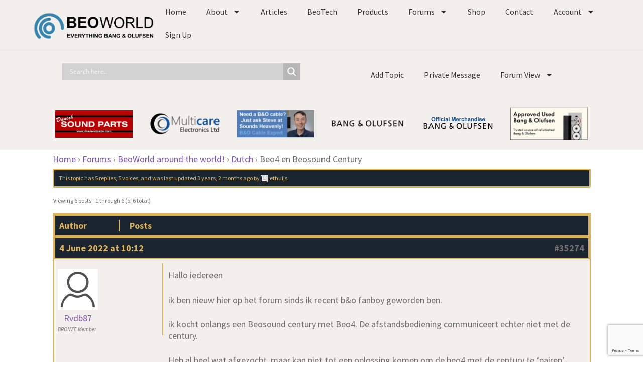

--- FILE ---
content_type: text/html; charset=UTF-8
request_url: https://forum.beoworld.org/forums/topic/beo4-en-beosound-century/
body_size: 48812
content:
<!DOCTYPE html>
<html lang="en-GB">
<head>
	<meta charset="UTF-8">
	<meta name="viewport" content="width=device-width, initial-scale=1.0, viewport-fit=cover" />		<meta name='robots' content='index, follow, max-image-preview:large, max-snippet:-1, max-video-preview:-1' />

	<!-- This site is optimized with the Yoast SEO Premium plugin v26.8 (Yoast SEO v26.8) - https://yoast.com/product/yoast-seo-premium-wordpress/ -->
	<title>Beo4 en Beosound Century - BeoWorld Forum</title>
<style id="wpr-usedcss">img:is([sizes=auto i],[sizes^="auto," i]){contain-intrinsic-size:3000px 1500px}img.emoji{display:inline!important;border:none!important;box-shadow:none!important;height:1em!important;width:1em!important;margin:0 .07em!important;vertical-align:-.1em!important;background:0 0!important;padding:0!important}:where(.wp-block-button__link){border-radius:9999px;box-shadow:none;padding:calc(.667em + 2px) calc(1.333em + 2px);text-decoration:none}:root :where(.wp-block-button .wp-block-button__link.is-style-outline),:root :where(.wp-block-button.is-style-outline>.wp-block-button__link){border:2px solid;padding:.667em 1.333em}:root :where(.wp-block-button .wp-block-button__link.is-style-outline:not(.has-text-color)),:root :where(.wp-block-button.is-style-outline>.wp-block-button__link:not(.has-text-color)){color:currentColor}:root :where(.wp-block-button .wp-block-button__link.is-style-outline:not(.has-background)),:root :where(.wp-block-button.is-style-outline>.wp-block-button__link:not(.has-background)){background-color:initial;background-image:none}:where(.wp-block-calendar table:not(.has-background) th){background:#ddd}:where(.wp-block-columns){margin-bottom:1.75em}:where(.wp-block-columns.has-background){padding:1.25em 2.375em}:where(.wp-block-post-comments input[type=submit]){border:none}:where(.wp-block-cover-image:not(.has-text-color)),:where(.wp-block-cover:not(.has-text-color)){color:#fff}:where(.wp-block-cover-image.is-light:not(.has-text-color)),:where(.wp-block-cover.is-light:not(.has-text-color)){color:#000}:root :where(.wp-block-cover h1:not(.has-text-color)),:root :where(.wp-block-cover h2:not(.has-text-color)),:root :where(.wp-block-cover h3:not(.has-text-color)),:root :where(.wp-block-cover h4:not(.has-text-color)),:root :where(.wp-block-cover h5:not(.has-text-color)),:root :where(.wp-block-cover h6:not(.has-text-color)),:root :where(.wp-block-cover p:not(.has-text-color)){color:inherit}:where(.wp-block-file){margin-bottom:1.5em}:where(.wp-block-file__button){border-radius:2em;display:inline-block;padding:.5em 1em}:where(.wp-block-file__button):is(a):active,:where(.wp-block-file__button):is(a):focus,:where(.wp-block-file__button):is(a):hover,:where(.wp-block-file__button):is(a):visited{box-shadow:none;color:#fff;opacity:.85;text-decoration:none}:where(.wp-block-group.wp-block-group-is-layout-constrained){position:relative}:root :where(.wp-block-image.is-style-rounded img,.wp-block-image .is-style-rounded img){border-radius:9999px}:where(.wp-block-latest-comments:not([style*=line-height] .wp-block-latest-comments__comment)){line-height:1.1}:where(.wp-block-latest-comments:not([style*=line-height] .wp-block-latest-comments__comment-excerpt p)){line-height:1.8}:root :where(.wp-block-latest-posts.is-grid){padding:0}:root :where(.wp-block-latest-posts.wp-block-latest-posts__list){padding-left:0}ol,ul{box-sizing:border-box}:root :where(.wp-block-list.has-background){padding:1.25em 2.375em}:where(.wp-block-navigation.has-background .wp-block-navigation-item a:not(.wp-element-button)),:where(.wp-block-navigation.has-background .wp-block-navigation-submenu a:not(.wp-element-button)){padding:.5em 1em}:where(.wp-block-navigation .wp-block-navigation__submenu-container .wp-block-navigation-item a:not(.wp-element-button)),:where(.wp-block-navigation .wp-block-navigation__submenu-container .wp-block-navigation-submenu a:not(.wp-element-button)),:where(.wp-block-navigation .wp-block-navigation__submenu-container .wp-block-navigation-submenu button.wp-block-navigation-item__content),:where(.wp-block-navigation .wp-block-navigation__submenu-container .wp-block-pages-list__item button.wp-block-navigation-item__content){padding:.5em 1em}:root :where(p.has-background){padding:1.25em 2.375em}:where(p.has-text-color:not(.has-link-color)) a{color:inherit}:where(.wp-block-post-comments-form) input:not([type=submit]),:where(.wp-block-post-comments-form) textarea{border:1px solid #949494;font-family:inherit;font-size:1em}:where(.wp-block-post-comments-form) input:where(:not([type=submit]):not([type=checkbox])),:where(.wp-block-post-comments-form) textarea{padding:calc(.667em + 2px)}:where(.wp-block-post-excerpt){box-sizing:border-box;margin-bottom:var(--wp--style--block-gap);margin-top:var(--wp--style--block-gap)}:where(.wp-block-preformatted.has-background){padding:1.25em 2.375em}:where(.wp-block-search__button){border:1px solid #ccc;padding:6px 10px}:where(.wp-block-search__input){font-family:inherit;font-size:inherit;font-style:inherit;font-weight:inherit;letter-spacing:inherit;line-height:inherit;text-transform:inherit}:where(.wp-block-search__button-inside .wp-block-search__inside-wrapper){border:1px solid #949494;box-sizing:border-box;padding:4px}:where(.wp-block-search__button-inside .wp-block-search__inside-wrapper) .wp-block-search__input{border:none;border-radius:0;padding:0 4px}:where(.wp-block-search__button-inside .wp-block-search__inside-wrapper) .wp-block-search__input:focus{outline:0}:where(.wp-block-search__button-inside .wp-block-search__inside-wrapper) :where(.wp-block-search__button){padding:4px 8px}:root :where(.wp-block-separator.is-style-dots){height:auto;line-height:1;text-align:center}:root :where(.wp-block-separator.is-style-dots):before{color:currentColor;content:"···";font-family:serif;font-size:1.5em;letter-spacing:2em;padding-left:2em}:root :where(.wp-block-site-logo.is-style-rounded){border-radius:9999px}:where(.wp-block-social-links:not(.is-style-logos-only)) .wp-social-link{background-color:#f0f0f0;color:#444}:where(.wp-block-social-links:not(.is-style-logos-only)) .wp-social-link-amazon{background-color:#f90;color:#fff}:where(.wp-block-social-links:not(.is-style-logos-only)) .wp-social-link-bandcamp{background-color:#1ea0c3;color:#fff}:where(.wp-block-social-links:not(.is-style-logos-only)) .wp-social-link-behance{background-color:#0757fe;color:#fff}:where(.wp-block-social-links:not(.is-style-logos-only)) .wp-social-link-bluesky{background-color:#0a7aff;color:#fff}:where(.wp-block-social-links:not(.is-style-logos-only)) .wp-social-link-codepen{background-color:#1e1f26;color:#fff}:where(.wp-block-social-links:not(.is-style-logos-only)) .wp-social-link-deviantart{background-color:#02e49b;color:#fff}:where(.wp-block-social-links:not(.is-style-logos-only)) .wp-social-link-discord{background-color:#5865f2;color:#fff}:where(.wp-block-social-links:not(.is-style-logos-only)) .wp-social-link-dribbble{background-color:#e94c89;color:#fff}:where(.wp-block-social-links:not(.is-style-logos-only)) .wp-social-link-dropbox{background-color:#4280ff;color:#fff}:where(.wp-block-social-links:not(.is-style-logos-only)) .wp-social-link-etsy{background-color:#f45800;color:#fff}:where(.wp-block-social-links:not(.is-style-logos-only)) .wp-social-link-facebook{background-color:#0866ff;color:#fff}:where(.wp-block-social-links:not(.is-style-logos-only)) .wp-social-link-fivehundredpx{background-color:#000;color:#fff}:where(.wp-block-social-links:not(.is-style-logos-only)) .wp-social-link-flickr{background-color:#0461dd;color:#fff}:where(.wp-block-social-links:not(.is-style-logos-only)) .wp-social-link-foursquare{background-color:#e65678;color:#fff}:where(.wp-block-social-links:not(.is-style-logos-only)) .wp-social-link-github{background-color:#24292d;color:#fff}:where(.wp-block-social-links:not(.is-style-logos-only)) .wp-social-link-goodreads{background-color:#eceadd;color:#382110}:where(.wp-block-social-links:not(.is-style-logos-only)) .wp-social-link-google{background-color:#ea4434;color:#fff}:where(.wp-block-social-links:not(.is-style-logos-only)) .wp-social-link-gravatar{background-color:#1d4fc4;color:#fff}:where(.wp-block-social-links:not(.is-style-logos-only)) .wp-social-link-instagram{background-color:#f00075;color:#fff}:where(.wp-block-social-links:not(.is-style-logos-only)) .wp-social-link-lastfm{background-color:#e21b24;color:#fff}:where(.wp-block-social-links:not(.is-style-logos-only)) .wp-social-link-linkedin{background-color:#0d66c2;color:#fff}:where(.wp-block-social-links:not(.is-style-logos-only)) .wp-social-link-mastodon{background-color:#3288d4;color:#fff}:where(.wp-block-social-links:not(.is-style-logos-only)) .wp-social-link-medium{background-color:#000;color:#fff}:where(.wp-block-social-links:not(.is-style-logos-only)) .wp-social-link-meetup{background-color:#f6405f;color:#fff}:where(.wp-block-social-links:not(.is-style-logos-only)) .wp-social-link-patreon{background-color:#000;color:#fff}:where(.wp-block-social-links:not(.is-style-logos-only)) .wp-social-link-pinterest{background-color:#e60122;color:#fff}:where(.wp-block-social-links:not(.is-style-logos-only)) .wp-social-link-pocket{background-color:#ef4155;color:#fff}:where(.wp-block-social-links:not(.is-style-logos-only)) .wp-social-link-reddit{background-color:#ff4500;color:#fff}:where(.wp-block-social-links:not(.is-style-logos-only)) .wp-social-link-skype{background-color:#0478d7;color:#fff}:where(.wp-block-social-links:not(.is-style-logos-only)) .wp-social-link-snapchat{background-color:#fefc00;color:#fff;stroke:#000}:where(.wp-block-social-links:not(.is-style-logos-only)) .wp-social-link-soundcloud{background-color:#ff5600;color:#fff}:where(.wp-block-social-links:not(.is-style-logos-only)) .wp-social-link-spotify{background-color:#1bd760;color:#fff}:where(.wp-block-social-links:not(.is-style-logos-only)) .wp-social-link-telegram{background-color:#2aabee;color:#fff}:where(.wp-block-social-links:not(.is-style-logos-only)) .wp-social-link-threads{background-color:#000;color:#fff}:where(.wp-block-social-links:not(.is-style-logos-only)) .wp-social-link-tiktok{background-color:#000;color:#fff}:where(.wp-block-social-links:not(.is-style-logos-only)) .wp-social-link-tumblr{background-color:#011835;color:#fff}:where(.wp-block-social-links:not(.is-style-logos-only)) .wp-social-link-twitch{background-color:#6440a4;color:#fff}:where(.wp-block-social-links:not(.is-style-logos-only)) .wp-social-link-twitter{background-color:#1da1f2;color:#fff}:where(.wp-block-social-links:not(.is-style-logos-only)) .wp-social-link-vimeo{background-color:#1eb7ea;color:#fff}:where(.wp-block-social-links:not(.is-style-logos-only)) .wp-social-link-vk{background-color:#4680c2;color:#fff}:where(.wp-block-social-links:not(.is-style-logos-only)) .wp-social-link-wordpress{background-color:#3499cd;color:#fff}:where(.wp-block-social-links:not(.is-style-logos-only)) .wp-social-link-whatsapp{background-color:#25d366;color:#fff}:where(.wp-block-social-links:not(.is-style-logos-only)) .wp-social-link-x{background-color:#000;color:#fff}:where(.wp-block-social-links:not(.is-style-logos-only)) .wp-social-link-yelp{background-color:#d32422;color:#fff}:where(.wp-block-social-links:not(.is-style-logos-only)) .wp-social-link-youtube{background-color:red;color:#fff}:where(.wp-block-social-links.is-style-logos-only) .wp-social-link{background:0 0}:where(.wp-block-social-links.is-style-logos-only) .wp-social-link svg{height:1.25em;width:1.25em}:where(.wp-block-social-links.is-style-logos-only) .wp-social-link-amazon{color:#f90}:where(.wp-block-social-links.is-style-logos-only) .wp-social-link-bandcamp{color:#1ea0c3}:where(.wp-block-social-links.is-style-logos-only) .wp-social-link-behance{color:#0757fe}:where(.wp-block-social-links.is-style-logos-only) .wp-social-link-bluesky{color:#0a7aff}:where(.wp-block-social-links.is-style-logos-only) .wp-social-link-codepen{color:#1e1f26}:where(.wp-block-social-links.is-style-logos-only) .wp-social-link-deviantart{color:#02e49b}:where(.wp-block-social-links.is-style-logos-only) .wp-social-link-discord{color:#5865f2}:where(.wp-block-social-links.is-style-logos-only) .wp-social-link-dribbble{color:#e94c89}:where(.wp-block-social-links.is-style-logos-only) .wp-social-link-dropbox{color:#4280ff}:where(.wp-block-social-links.is-style-logos-only) .wp-social-link-etsy{color:#f45800}:where(.wp-block-social-links.is-style-logos-only) .wp-social-link-facebook{color:#0866ff}:where(.wp-block-social-links.is-style-logos-only) .wp-social-link-fivehundredpx{color:#000}:where(.wp-block-social-links.is-style-logos-only) .wp-social-link-flickr{color:#0461dd}:where(.wp-block-social-links.is-style-logos-only) .wp-social-link-foursquare{color:#e65678}:where(.wp-block-social-links.is-style-logos-only) .wp-social-link-github{color:#24292d}:where(.wp-block-social-links.is-style-logos-only) .wp-social-link-goodreads{color:#382110}:where(.wp-block-social-links.is-style-logos-only) .wp-social-link-google{color:#ea4434}:where(.wp-block-social-links.is-style-logos-only) .wp-social-link-gravatar{color:#1d4fc4}:where(.wp-block-social-links.is-style-logos-only) .wp-social-link-instagram{color:#f00075}:where(.wp-block-social-links.is-style-logos-only) .wp-social-link-lastfm{color:#e21b24}:where(.wp-block-social-links.is-style-logos-only) .wp-social-link-linkedin{color:#0d66c2}:where(.wp-block-social-links.is-style-logos-only) .wp-social-link-mastodon{color:#3288d4}:where(.wp-block-social-links.is-style-logos-only) .wp-social-link-medium{color:#000}:where(.wp-block-social-links.is-style-logos-only) .wp-social-link-meetup{color:#f6405f}:where(.wp-block-social-links.is-style-logos-only) .wp-social-link-patreon{color:#000}:where(.wp-block-social-links.is-style-logos-only) .wp-social-link-pinterest{color:#e60122}:where(.wp-block-social-links.is-style-logos-only) .wp-social-link-pocket{color:#ef4155}:where(.wp-block-social-links.is-style-logos-only) .wp-social-link-reddit{color:#ff4500}:where(.wp-block-social-links.is-style-logos-only) .wp-social-link-skype{color:#0478d7}:where(.wp-block-social-links.is-style-logos-only) .wp-social-link-snapchat{color:#fff;stroke:#000}:where(.wp-block-social-links.is-style-logos-only) .wp-social-link-soundcloud{color:#ff5600}:where(.wp-block-social-links.is-style-logos-only) .wp-social-link-spotify{color:#1bd760}:where(.wp-block-social-links.is-style-logos-only) .wp-social-link-telegram{color:#2aabee}:where(.wp-block-social-links.is-style-logos-only) .wp-social-link-threads{color:#000}:where(.wp-block-social-links.is-style-logos-only) .wp-social-link-tiktok{color:#000}:where(.wp-block-social-links.is-style-logos-only) .wp-social-link-tumblr{color:#011835}:where(.wp-block-social-links.is-style-logos-only) .wp-social-link-twitch{color:#6440a4}:where(.wp-block-social-links.is-style-logos-only) .wp-social-link-twitter{color:#1da1f2}:where(.wp-block-social-links.is-style-logos-only) .wp-social-link-vimeo{color:#1eb7ea}:where(.wp-block-social-links.is-style-logos-only) .wp-social-link-vk{color:#4680c2}:where(.wp-block-social-links.is-style-logos-only) .wp-social-link-whatsapp{color:#25d366}:where(.wp-block-social-links.is-style-logos-only) .wp-social-link-wordpress{color:#3499cd}:where(.wp-block-social-links.is-style-logos-only) .wp-social-link-x{color:#000}:where(.wp-block-social-links.is-style-logos-only) .wp-social-link-yelp{color:#d32422}:where(.wp-block-social-links.is-style-logos-only) .wp-social-link-youtube{color:red}:root :where(.wp-block-social-links .wp-social-link a){padding:.25em}:root :where(.wp-block-social-links.is-style-logos-only .wp-social-link a){padding:0}:root :where(.wp-block-social-links.is-style-pill-shape .wp-social-link a){padding-left:.6666666667em;padding-right:.6666666667em}:root :where(.wp-block-tag-cloud.is-style-outline){display:flex;flex-wrap:wrap;gap:1ch}:root :where(.wp-block-tag-cloud.is-style-outline a){border:1px solid;font-size:unset!important;margin-right:0;padding:1ch 2ch;text-decoration:none!important}:root :where(.wp-block-table-of-contents){box-sizing:border-box}:where(.wp-block-term-description){box-sizing:border-box;margin-bottom:var(--wp--style--block-gap);margin-top:var(--wp--style--block-gap)}:where(pre.wp-block-verse){font-family:inherit}:root{--wp--preset--font-size--normal:16px;--wp--preset--font-size--huge:42px}.aligncenter{clear:both}.screen-reader-text{border:0;clip-path:inset(50%);height:1px;margin:-1px;overflow:hidden;padding:0;position:absolute;width:1px;word-wrap:normal!important}.screen-reader-text:focus{background-color:#ddd;clip-path:none;color:#444;display:block;font-size:1em;height:auto;left:5px;line-height:normal;padding:15px 23px 14px;text-decoration:none;top:5px;width:auto;z-index:100000}html :where(.has-border-color){border-style:solid}html :where([style*=border-top-color]){border-top-style:solid}html :where([style*=border-right-color]){border-right-style:solid}html :where([style*=border-bottom-color]){border-bottom-style:solid}html :where([style*=border-left-color]){border-left-style:solid}html :where([style*=border-width]){border-style:solid}html :where([style*=border-top-width]){border-top-style:solid}html :where([style*=border-right-width]){border-right-style:solid}html :where([style*=border-bottom-width]){border-bottom-style:solid}html :where([style*=border-left-width]){border-left-style:solid}html :where(img[class*=wp-image-]){height:auto;max-width:100%}:where(figure){margin:0 0 1em}html :where(.is-position-sticky){--wp-admin--admin-bar--position-offset:var(--wp-admin--admin-bar--height,0px)}@media screen and (max-width:600px){html :where(.is-position-sticky){--wp-admin--admin-bar--position-offset:0px}}:root :where(.wp-block-image figcaption){color:#555;font-size:13px;text-align:center}:where(.wp-block-group.has-background){padding:1.25em 2.375em}:root :where(.wp-block-template-part.has-background){margin-bottom:0;margin-top:0;padding:1.25em 2.375em}:root{--wp--preset--aspect-ratio--square:1;--wp--preset--aspect-ratio--4-3:4/3;--wp--preset--aspect-ratio--3-4:3/4;--wp--preset--aspect-ratio--3-2:3/2;--wp--preset--aspect-ratio--2-3:2/3;--wp--preset--aspect-ratio--16-9:16/9;--wp--preset--aspect-ratio--9-16:9/16;--wp--preset--color--black:#000000;--wp--preset--color--cyan-bluish-gray:#abb8c3;--wp--preset--color--white:#ffffff;--wp--preset--color--pale-pink:#f78da7;--wp--preset--color--vivid-red:#cf2e2e;--wp--preset--color--luminous-vivid-orange:#ff6900;--wp--preset--color--luminous-vivid-amber:#fcb900;--wp--preset--color--light-green-cyan:#7bdcb5;--wp--preset--color--vivid-green-cyan:#00d084;--wp--preset--color--pale-cyan-blue:#8ed1fc;--wp--preset--color--vivid-cyan-blue:#0693e3;--wp--preset--color--vivid-purple:#9b51e0;--wp--preset--gradient--vivid-cyan-blue-to-vivid-purple:linear-gradient(135deg,rgba(6, 147, 227, 1) 0%,rgb(155, 81, 224) 100%);--wp--preset--gradient--light-green-cyan-to-vivid-green-cyan:linear-gradient(135deg,rgb(122, 220, 180) 0%,rgb(0, 208, 130) 100%);--wp--preset--gradient--luminous-vivid-amber-to-luminous-vivid-orange:linear-gradient(135deg,rgba(252, 185, 0, 1) 0%,rgba(255, 105, 0, 1) 100%);--wp--preset--gradient--luminous-vivid-orange-to-vivid-red:linear-gradient(135deg,rgba(255, 105, 0, 1) 0%,rgb(207, 46, 46) 100%);--wp--preset--gradient--very-light-gray-to-cyan-bluish-gray:linear-gradient(135deg,rgb(238, 238, 238) 0%,rgb(169, 184, 195) 100%);--wp--preset--gradient--cool-to-warm-spectrum:linear-gradient(135deg,rgb(74, 234, 220) 0%,rgb(151, 120, 209) 20%,rgb(207, 42, 186) 40%,rgb(238, 44, 130) 60%,rgb(251, 105, 98) 80%,rgb(254, 248, 76) 100%);--wp--preset--gradient--blush-light-purple:linear-gradient(135deg,rgb(255, 206, 236) 0%,rgb(152, 150, 240) 100%);--wp--preset--gradient--blush-bordeaux:linear-gradient(135deg,rgb(254, 205, 165) 0%,rgb(254, 45, 45) 50%,rgb(107, 0, 62) 100%);--wp--preset--gradient--luminous-dusk:linear-gradient(135deg,rgb(255, 203, 112) 0%,rgb(199, 81, 192) 50%,rgb(65, 88, 208) 100%);--wp--preset--gradient--pale-ocean:linear-gradient(135deg,rgb(255, 245, 203) 0%,rgb(182, 227, 212) 50%,rgb(51, 167, 181) 100%);--wp--preset--gradient--electric-grass:linear-gradient(135deg,rgb(202, 248, 128) 0%,rgb(113, 206, 126) 100%);--wp--preset--gradient--midnight:linear-gradient(135deg,rgb(2, 3, 129) 0%,rgb(40, 116, 252) 100%);--wp--preset--font-size--small:14px;--wp--preset--font-size--medium:23px;--wp--preset--font-size--large:26px;--wp--preset--font-size--x-large:42px;--wp--preset--font-size--normal:16px;--wp--preset--font-size--huge:37px;--wp--preset--spacing--20:0.44rem;--wp--preset--spacing--30:0.67rem;--wp--preset--spacing--40:1rem;--wp--preset--spacing--50:1.5rem;--wp--preset--spacing--60:2.25rem;--wp--preset--spacing--70:3.38rem;--wp--preset--spacing--80:5.06rem;--wp--preset--shadow--natural:6px 6px 9px rgba(0, 0, 0, .2);--wp--preset--shadow--deep:12px 12px 50px rgba(0, 0, 0, .4);--wp--preset--shadow--sharp:6px 6px 0px rgba(0, 0, 0, .2);--wp--preset--shadow--outlined:6px 6px 0px -3px rgba(255, 255, 255, 1),6px 6px rgba(0, 0, 0, 1);--wp--preset--shadow--crisp:6px 6px 0px rgba(0, 0, 0, 1)}:root :where(.is-layout-flow)>:first-child{margin-block-start:0}:root :where(.is-layout-flow)>:last-child{margin-block-end:0}:root :where(.is-layout-flow)>*{margin-block-start:24px;margin-block-end:0}:root :where(.is-layout-constrained)>:first-child{margin-block-start:0}:root :where(.is-layout-constrained)>:last-child{margin-block-end:0}:root :where(.is-layout-constrained)>*{margin-block-start:24px;margin-block-end:0}:root :where(.is-layout-flex){gap:24px}:root :where(.is-layout-grid){gap:24px}:root :where(.wp-block-pullquote){font-size:1.5em;line-height:1.6}blockquote{background:#f9f9f9;border-left:4px solid #ccc;margin:10px 0;padding:10px 15px;font-style:italic;color:#555}blockquote b{color:#333;font-weight:700}blockquote a{color:#0073aa;text-decoration:none;font-weight:700}blockquote a:hover{text-decoration:underline}.mcare-quote-link{font-size:12px;color:#0073aa;text-decoration:none;margin-left:10px;cursor:pointer}.mcare-quote-link:hover{text-decoration:underline}.wp-core-ui .button,.wp-core-ui .button-primary{display:inline-block;text-decoration:none;font-size:13px;line-height:2.15384615;min-height:30px;margin:0;padding:0 10px;cursor:pointer;border-width:1px;border-style:solid;-webkit-appearance:none;border-radius:3px;white-space:nowrap;box-sizing:border-box}.wp-core-ui button::-moz-focus-inner,.wp-core-ui input[type=button]::-moz-focus-inner,.wp-core-ui input[type=reset]::-moz-focus-inner,.wp-core-ui input[type=submit]::-moz-focus-inner{border-width:0;border-style:none;padding:0}.wp-core-ui .button.hidden{display:none}.wp-core-ui input[type=reset],.wp-core-ui input[type=reset]:active,.wp-core-ui input[type=reset]:focus,.wp-core-ui input[type=reset]:hover{background:0 0;border:none;box-shadow:none;padding:0 2px 1px;width:auto}.wp-core-ui .button{color:#2271b1;border-color:#2271b1;background:#f6f7f7;vertical-align:top}.wp-core-ui p .button{vertical-align:baseline}.wp-core-ui .button.hover,.wp-core-ui .button:hover{background:#f0f0f1;border-color:#0a4b78;color:#0a4b78}.wp-core-ui .button.focus,.wp-core-ui .button:focus{background:#f6f7f7;border-color:#3582c4;color:#0a4b78;box-shadow:0 0 0 1px #3582c4;outline:transparent solid 2px;outline-offset:0}.wp-core-ui .button:active{background:#f6f7f7;border-color:#8c8f94;box-shadow:none}.wp-core-ui .button.active,.wp-core-ui .button.active:hover{background-color:#dcdcde;color:#135e96;border-color:#0a4b78;box-shadow:inset 0 2px 5px -3px #0a4b78}.wp-core-ui .button.active:focus{border-color:#3582c4;box-shadow:inset 0 2px 5px -3px #0a4b78,0 0 0 1px #3582c4}.wp-core-ui .button.disabled,.wp-core-ui .button:disabled,.wp-core-ui .button[disabled]{color:#a7aaad!important;border-color:#dcdcde!important;background:#f6f7f7!important;box-shadow:none!important;cursor:default;transform:none!important}.wp-core-ui .button[aria-disabled=true]{cursor:default}.wp-core-ui .button-primary{background:#2271b1;border-color:#2271b1;color:#fff;text-decoration:none;text-shadow:none}.wp-core-ui .button-primary.focus,.wp-core-ui .button-primary.hover,.wp-core-ui .button-primary:focus,.wp-core-ui .button-primary:hover{background:#135e96;border-color:#135e96;color:#fff}.wp-core-ui .button-primary.focus,.wp-core-ui .button-primary:focus{box-shadow:0 0 0 1px #fff,0 0 0 3px #2271b1}.wp-core-ui .button-primary.active,.wp-core-ui .button-primary.active:focus,.wp-core-ui .button-primary.active:hover,.wp-core-ui .button-primary:active{background:#135e96;border-color:#135e96;box-shadow:none;color:#fff}.wp-core-ui .button-primary.disabled,.wp-core-ui .button-primary:disabled,.wp-core-ui .button-primary[disabled]{color:#a7aaad!important;background:#f6f7f7!important;border-color:#dcdcde!important;box-shadow:none!important;text-shadow:none!important;cursor:default}.wp-core-ui .button-primary[aria-disabled=true]{cursor:default}@media screen and (max-width:782px){.wp-core-ui .button,a.preview{padding:0 14px;line-height:2.71428571;font-size:14px;vertical-align:middle;min-height:40px;margin-bottom:4px}}#wp-link .query-results{border:1px solid #dcdcde;border-radius:0;box-shadow:inset 0 1px 2px rgba(0,0,0,.07);transition:.05s all ease-in-out}#wp-link .query-results:focus{border-color:#4f94d4;box-shadow:0 0 0 2px #2271b1;outline:transparent solid 2px}div.mce-toolbar-grp{border-bottom:1px solid #dcdcde;background:#f6f7f7;padding:0;position:relative}div.mce-toolbar-grp>div{padding:3px}.qt-dfw{border-color:transparent;background:0 0;box-shadow:none;text-shadow:none;cursor:pointer}.qt-dfw{border:1px solid transparent;margin:2px;border-radius:2px}.qt-dfw:focus,.qt-dfw:hover{background:#f6f7f7;color:#1d2327;box-shadow:0 0 0 2px #2271b1;outline:transparent solid 2px}.qt-dfw.active{background:#f0f0f1;border-color:#50575e}.qt-dfw{padding:2px 3px;line-height:normal}.qt-dfw{color:#50575e;line-height:1;width:28px;height:26px;text-align:center;text-shadow:none}.qt-dfw{font:20px/1 dashicons;vertical-align:top;speak:never;-webkit-font-smoothing:antialiased;-moz-osx-font-smoothing:grayscale}.qt-dfw:before{content:"\f211"}.wp-editor-wrap{position:relative}.wp-editor-tools{position:relative;z-index:1}.wp-editor-tools:after{clear:both;content:"";display:table}.wp-editor-container{clear:both;border:1px solid #dcdcde}.wp-editor-tabs{float:right}.wp-switch-editor{float:left;box-sizing:content-box;position:relative;top:1px;background:#f0f0f1;color:#646970;cursor:pointer;font-size:13px;line-height:1.46153846;height:20px;margin:5px 0 0 5px;padding:3px 8px 4px;border:1px solid #dcdcde}.wp-switch-editor:focus{box-shadow:0 0 0 2px #2271b1;outline:transparent solid 2px;color:#1d2327}.wp-switch-editor:active{background-color:#f6f7f7;box-shadow:none}.tmce-active .quicktags-toolbar{display:none}.html-active .switch-html,.tmce-active .switch-tmce{background:#f6f7f7;color:#50575e;border-bottom-color:#f6f7f7}.wp-media-buttons{float:left}.wp-media-buttons .button{margin-right:5px;margin-bottom:4px;padding-left:7px;padding-right:7px}.wp-media-buttons .button:active{position:relative;top:1px;margin-top:-1px;margin-bottom:1px}.wp-media-buttons .insert-media{padding-left:5px}.wp-media-buttons a{text-decoration:none;color:#3c434a;font-size:12px}.wp-media-buttons img{padding:0 4px;vertical-align:middle}.wp-media-buttons span.wp-media-buttons-icon{display:inline-block;width:20px;height:20px;line-height:1;vertical-align:middle;margin:0 2px}.wp-media-buttons .add_media span.wp-media-buttons-icon{background:0 0}.wp-media-buttons .add_media span.wp-media-buttons-icon:before{font:18px/1 dashicons;speak:never;-webkit-font-smoothing:antialiased;-moz-osx-font-smoothing:grayscale}.wp-media-buttons .add_media span.wp-media-buttons-icon:before{content:"\f104"}.quicktags-toolbar{padding:3px;position:relative;border-bottom:1px solid #dcdcde;background:#f6f7f7;min-height:30px}.quicktags-toolbar input[value=link]{text-decoration:underline}.quicktags-toolbar input[value=del]{text-decoration:line-through}.quicktags-toolbar input[value="i"]{font-style:italic}.quicktags-toolbar input[value="b"]{font-weight:600}.qt-dfw{position:absolute;top:0;right:0}.qt-dfw{margin:5px 5px 0 0}#wp-link-wrap{display:none;background-color:#fff;box-shadow:0 3px 6px rgba(0,0,0,.3);width:500px;overflow:hidden;margin-left:-250px;margin-top:-125px;position:fixed;top:50%;left:50%;z-index:100105;transition:height .2s,margin-top .2s}#wp-link-backdrop{display:none;position:fixed;top:0;left:0;right:0;bottom:0;min-height:360px;background:#000;opacity:.7;z-index:100100}#wp-link{position:relative;height:100%}#wp-link-wrap{height:600px;margin-top:-300px}#wp-link-wrap .wp-link-text-field{display:none}#wp-link-wrap.has-text-field .wp-link-text-field{display:block}#link-modal-title{background:#fff;border-bottom:1px solid #dcdcde;font-size:18px;font-weight:600;line-height:2;margin:0;padding:0 36px 0 16px}#wp-link-close{color:#646970;padding:0;position:absolute;top:0;right:0;width:36px;height:36px;text-align:center;background:0 0;border:none;cursor:pointer}#wp-link-close:before{font:20px/36px dashicons;vertical-align:top;speak:never;-webkit-font-smoothing:antialiased;-moz-osx-font-smoothing:grayscale;width:36px;height:36px;content:"\f158"}#wp-link-close:focus,#wp-link-close:hover{color:#135e96}#wp-link-close:focus{box-shadow:0 0 0 2px #2271b1;outline:transparent solid 2px;outline-offset:-2px}#wp-link-wrap #link-selector{-webkit-overflow-scrolling:touch;padding:0 16px;position:absolute;top:calc(2.15384615em + 16px);left:0;right:0;bottom:calc(2.15384615em + 19px);display:flex;flex-direction:column;overflow:auto}#wp-link ol,#wp-link ul{list-style:none;margin:0;padding:0}#wp-link input[type=text]{box-sizing:border-box}#wp-link #link-options{padding:8px 0 12px}#wp-link p.howto{margin:3px 0}#wp-link p.howto a{text-decoration:none;color:inherit}#wp-link label input[type=text]{margin-top:5px;width:70%}#wp-link #link-options label span,#wp-link #search-panel label span.search-label{display:inline-block;width:120px;text-align:right;padding-right:5px;max-width:24%;vertical-align:middle;word-wrap:break-word}#wp-link .link-search-field{width:250px;max-width:70%}#wp-link .link-search-wrapper{margin:5px 0 9px;display:block}#wp-link .query-results{position:absolute;width:calc(100% - 32px)}#wp-link .link-search-wrapper .spinner{float:none;margin:-3px 0 0 4px}#wp-link .link-target{padding:3px 0 0}#wp-link .link-target label{max-width:70%}#wp-link .query-results{border:1px solid #dcdcde;margin:0 0 12px;background:#fff;overflow:auto;max-height:290px}#wp-link li{clear:both;margin-bottom:0;border-bottom:1px solid #f0f0f1;color:#2c3338;padding:4px 6px 4px 10px;cursor:pointer;position:relative}#wp-link .query-notice{padding:0;border-bottom:1px solid #dcdcde;background-color:#fff;color:#000}#wp-link .query-notice .query-notice-default,#wp-link .query-notice .query-notice-hint{display:block;padding:6px;border-left:4px solid #72aee6}#wp-link .unselectable.no-matches-found{padding:0;border-bottom:1px solid #dcdcde;background-color:#f6f7f7}#wp-link .no-matches-found .item-title{display:block;padding:6px;border-left:4px solid #d63638}#wp-link .query-results em{font-style:normal}#wp-link li:hover{background:#f0f6fc;color:#101517}#wp-link li.unselectable{border-bottom:1px solid #dcdcde}#wp-link li.unselectable:hover{background:#fff;cursor:auto;color:#2c3338}#wp-link li.selected{background:#dcdcde;color:#2c3338}#wp-link li.selected .item-title{font-weight:600}#wp-link li:last-child{border:none}#wp-link .item-title{display:inline-block;width:80%;width:calc(100% - 68px);word-wrap:break-word}#wp-link .item-info{text-transform:uppercase;color:#646970;font-size:11px;position:absolute;right:5px;top:5px}#wp-link .river-waiting{display:none;padding:10px 0}#wp-link .submitbox{padding:8px 16px;background:#fff;border-top:1px solid #dcdcde;position:absolute;bottom:0;left:0;right:0}#wp-link-cancel{line-height:1.92307692;float:left}#wp-link-update{line-height:1.76923076;float:right}#wp-link-submit{float:right}@media screen and (max-width:782px){.qt-dfw{padding:6px 7px}.qt-dfw{width:36px;height:34px}#link-selector{padding:0 16px 60px}#wp-link-wrap #link-selector{bottom:calc(2.71428571em + 23px)}#wp-link-cancel{line-height:2.46153846}#wp-link .link-target{padding-top:10px}#wp-link .submitbox .button{margin-bottom:0}}@media screen and (max-width:520px){#wp-link-wrap{width:auto;margin-left:0;left:10px;right:10px;max-width:500px}}@media screen and (max-height:620px){#wp-link-wrap{transition:none;height:auto;margin-top:0;top:10px;bottom:10px}#link-selector{overflow:auto}}@media screen and (max-height:290px){#wp-link-wrap{height:auto;margin-top:0;top:10px;bottom:10px}#link-selector{overflow:auto;height:calc(100% - 92px);padding-bottom:2px}}.rtl .quicktags-toolbar input,.rtl .wp-switch-editor{font-family:Tahoma,sans-serif}html:lang(he-il) .rtl .quicktags-toolbar input,html:lang(he-il) .rtl .wp-switch-editor{font-family:Arial,sans-serif}@media print,(min-resolution:120dpi){.wp-media-buttons .add_media span.wp-media-buttons-icon{background:0 0}}.hidden{display:none}.screen-reader-text,.screen-reader-text span,.ui-helper-hidden-accessible{position:absolute;margin:-1px;padding:0;height:1px;width:1px;overflow:hidden;clip:rect(1px,1px,1px,1px);-webkit-clip-path:inset(50%);clip-path:inset(50%);border:0;word-wrap:normal!important}#bbpress-forums{background:0 0;clear:both;margin-bottom:20px;overflow:hidden;font-size:12px;line-height:18px}#bbpress-forums a,#bbpress-forums a:hover{box-shadow:none;border:none;transition:none}#bbpress-forums ul,#bbpress-forums.bbpress-wrapper ul{background:0 0;list-style:none;margin:0;padding:0}#bbpress-forums hr{margin:0 0 24px}#bbpress-forums div.even,#bbpress-forums ul.even{background-color:#fff}#bbpress-forums div.odd,#bbpress-forums ul.odd{background-color:#fbfbfb}#bbpress-forums div.reply{height:auto;width:100%;box-sizing:border-box}#bbpress-forums div.bbp-reply-header{background-color:#f4f4f4}#bbpress-forums li{background:0 0;margin:0;list-style:none}#bbpress-forums ul.bbp-replies{font-size:12px;overflow:hidden;border:1px solid #eee;margin-bottom:20px;clear:both}#bbpress-forums li.bbp-body,#bbpress-forums li.bbp-footer,#bbpress-forums li.bbp-header{clear:both}#bbpress-forums li.bbp-footer,#bbpress-forums li.bbp-header{background:#f3f3f3;border-top:1px solid #eee;font-weight:700;padding:8px;text-align:center}#bbpress-forums li.bbp-header{background:#eaeaea}#bbpress-forums li.bbp-header ul{overflow:hidden}#bbpress-forums li.bbp-footer p{margin:0;line-height:1}#bbpress-forums li.bbp-body ul.topic{border-top:1px solid #eee;overflow:hidden;padding:8px}#bbpress-forums #favorite-toggle,#bbpress-forums #subscription-toggle{float:right}#bbpress-forums div.bbp-reply-author{float:left;text-align:center;width:115px}#bbpress-forums div.bbp-reply-author img.avatar{border:none;max-width:80px;padding:0;margin:12px auto 0;float:none}#bbpress-forums div.bbp-reply-author .bbp-author-name{margin:0 12px;word-wrap:break-word;display:inline-block}#bbpress-forums div.bbp-reply-author .bbp-author-name{clear:left;display:block}#bbpress-forums div.bbp-reply-author .bbp-author-role{font-size:11px;font-style:italic}#bbpress-forums li.bbp-footer .bbp-reply-author,#bbpress-forums li.bbp-header .bbp-reply-author{float:left;margin:0;padding:0;width:120px}#bbpress-forums li.bbp-footer .bbp-reply-content,#bbpress-forums li.bbp-header .bbp-reply-content{margin-left:140px;padding:0;text-align:left}div.bbp-reply-header,li.bbp-body div.hentry{margin:0;overflow:hidden;padding:8px}div.bbp-reply-header{border-top:1px solid #ddd;clear:both}#bbpress-forums div.bbp-reply-content{margin-left:130px;padding:12px 12px 12px 0;text-align:left;position:relative}#bbpress-forums div.bbp-reply-content::after{clear:both;content:".";display:block;float:none;height:0;font-size:0;visibility:hidden}#bbpress-forums div.bbp-reply-content a{background:0 0;border:none;display:inline;font-weight:400;margin:0;padding:0;text-decoration:underline}#bbpress-forums div.bbp-reply-content h1,#bbpress-forums div.bbp-reply-content h2,#bbpress-forums div.bbp-reply-content h3,#bbpress-forums div.bbp-reply-content h4,#bbpress-forums div.bbp-reply-content h5,#bbpress-forums div.bbp-reply-content h6{clear:none;line-height:1;margin:24px 0;padding:0}#bbpress-forums div.bbp-reply-content img{max-width:100%;height:auto}#bbpress-forums div.bbp-reply-content ol,#bbpress-forums div.bbp-reply-content ul{margin:0 15px 15px;padding:0}#bbpress-forums div.bbp-reply-content ul li{list-style-type:disc}#bbpress-forums div.bbp-reply-content ol li{list-style-type:decimal}#bbpress-forums div.bbp-reply-content ol li li{list-style-type:lower-alpha}#bbpress-forums div.bbp-reply-content ol li li li{list-style-type:upper-roman}#bbpress-forums div.bbp-reply-content code,#bbpress-forums div.bbp-reply-content pre{font-family:Inconsolata,Consolas,Monaco,"Lucida Console",monospace;display:inline-block;background-color:#f9f9f9;border:1px solid #ddd;padding:0 5px;max-width:95%;vertical-align:middle;margin-top:-3px;overflow-x:auto}#bbpress-forums div.bbp-reply-content pre{display:block;line-height:18px;margin:0 0 24px;padding:5px 10px;white-space:pre;overflow:auto}#bbpress-forums div.bbp-reply-content pre code{display:block;border:none;padding:0;margin:0;background-color:transparent;overflow-wrap:normal;overflow:auto;max-width:100%}div.bbp-breadcrumb{float:left}div.bbp-breadcrumb{font-size:12px}#bbpress-forums div.bbp-breadcrumb p{margin:0 0 10px}span.bbp-admin-links{float:right;color:#ddd}span.bbp-admin-links a{color:#707070;font-weight:400;font-size:10px;text-transform:uppercase;text-decoration:none}fieldset span.bbp-admin-links{float:left}tr td span.bbp-admin-links a:hover{color:#ff4b33}.bbp-reply-header a.bbp-reply-permalink{float:right;margin-left:10px;color:#707070}.bbp-pagination-count{float:left;border:1px solid transparent}.bbp-pagination-links{float:right;list-style:none;display:inline}.bbp-pagination{float:left;width:100%;margin-bottom:15px}#bbpress-forums .bbp-pagination-links a,#bbpress-forums .bbp-pagination-links span.current{display:block;float:left;font-size:12px;line-height:18px;padding:0 5px;margin-left:5px;border:1px solid #efefef;border-radius:0;background:0 0;color:inherit;text-decoration:none}#bbpress-forums .bbp-pagination-links span.dots{display:block;float:left;padding:1px 4px;margin-left:5px}#bbpress-forums .bbp-pagination-links a:hover,#bbpress-forums .bbp-pagination-links span.current{background:#eee;opacity:.8;border:1px solid #ddd}#bbpress-forums fieldset.bbp-form{clear:left;border:1px solid #eee;padding:10px 20px;margin-bottom:10px}#bbpress-forums fieldset.bbp-form legend{padding:5px;width:auto;border:none}#bbpress-forums fieldset.bbp-form label{margin:0;display:inline-block}#bbpress-forums fieldset.bbp-form p{padding:0}#bbpress-forums fieldset.bbp-form input,#bbpress-forums fieldset.bbp-form p,#bbpress-forums fieldset.bbp-form select,#bbpress-forums fieldset.bbp-form textarea{margin:0 0 8px}#bbpress-forums fieldset.bbp-form input[type=password],#bbpress-forums fieldset.bbp-form input[type=text],#bbpress-forums fieldset.bbp-form select{min-height:28px;height:28px;padding:5px}textarea#bbp_reply_content{width:97%;box-sizing:border-box}div.bbp-submit-wrapper{margin-top:15px;float:right;clear:both}#bbpress-forums div.wp-editor-container{margin:0;padding:0;line-height:0}div.bbp-template-notice{border-width:1px;border-style:solid;padding:0 .6em;margin:5px 0 15px;border-radius:3px;background-color:#ffffe0;border-color:#e6db55;color:#000;clear:both}div.bbp-template-notice a{color:#555;text-decoration:none}div.bbp-template-notice a:hover{color:#000}div.bbp-template-notice.info{border:1px solid #cee1ef;background-color:#f0f8ff}div.bbp-template-notice.error,div.bbp-template-notice.warning{background-color:#ffebe8;border-color:#c00}div.bbp-template-notice.error a,div.bbp-template-notice.warning a{color:#c00}div.bbp-template-notice li,div.bbp-template-notice p{margin:.5em 0 6px!important;padding:2px;font-size:12px;line-height:1.4}#bbpress-forums div.bbp-template-notice code{font-size:11px;padding:2px 4px;background:rgba(200,200,200,.3);border-radius:3px}.bbp-login-form fieldset legend{display:none}.bbp-login-form .bbp-password input,.bbp-login-form .bbp-username input{padding:5px}.bbp-login-form label{width:140px;display:inline-block}.bbp-login-form .bbp-password,.bbp-login-form .bbp-remember-me,.bbp-login-form .bbp-submit-wrapper,.bbp-login-form .bbp-username{margin-top:10px}.bbp-login-form .bbp-submit-wrapper{text-align:right}#bbpress-forums img.avatar{box-shadow:none;display:inline-block;margin-right:4px}#bbpress-forums div.bbp-template-notice img.avatar{float:none;vertical-align:middle;border:3px double #ddd;max-height:20px;max-width:20px}fieldset div.avatar{float:right}#bbpress-forums h1{clear:none;font-size:1.8em;line-height:1;padding-bottom:10px}.bbp-alert-outer{height:100%;width:100%;top:0;left:0;position:fixed;background-color:rgba(0,0,0,.2);z-index:99999}@media only screen and (max-width:480px){span.bbp-reply-post-date{float:left}span.bbp-admin-links{float:none;clear:both}#bbpress-forums .bbp-body div.bbp-reply-author{float:none;margin:10px;min-height:80px;padding-left:80px;position:relative;text-align:left;width:calc(100% - 100px);border-bottom:1px solid #efefef;box-sizing:content-box}#bbpress-forums div.bbp-reply-author .bbp-author-name{clear:none;display:inline-block;margin-left:0;word-wrap:break-word}#bbpress-forums div.bbp-reply-author img.avatar{position:absolute;top:0;left:0;width:60px;height:auto;margin-top:0}#bbpress-forums div.bbp-reply-author .bbp-author-role{font-size:12px;font-style:normal}#bbpress-forums .bbp-body div.bbp-reply-content{clear:both;margin:0 10px 5px;padding:0}#bbpress-forums div.bbp-reply-content p{margin-bottom:1em}#bbpress-forums div.bbp-reply-content p:last-child{margin-bottom:0}div.bbp-submit-wrapper{float:left}#bbpress-forums fieldset.bbp-form{padding:0 10px 10px}}@media only screen and (max-width:320px){#bbpress-forums li.bbp-footer,#bbpress-forums li.bbp-header{font-size:10px}#bbpress-forums li.bbp-header div.bbp-reply-author{text-align:left;width:25%}#bbpress-forums li.bbp-header div.bbp-reply-content{margin-left:25%}#bbpress-forums div.bbp-template-notice img.avatar{width:14px;height:auto;max-height:14px;max-width:14px}#bbpress-forums div.wp-editor-container{width:100%;overflow:auto}#bbpress-forums input#bbp_topic_tags,#bbpress-forums input#bbp_topic_title{width:95%}}@media only screen and (max-width:240px){#bbpress-forums li.bbp-footer div.bbp-reply-author{width:45%}#bbpress-forums li.bbp-header div.bbp-reply-author,#bbpress-forums li.bbp-header div.bbp-reply-content{margin-left:0;text-align:left}#bbpress-forums li.bbp-header{overflow:hidden}#bbpress-forums li.bbp-footer div.bbp-reply-content{display:inline-block;margin-left:0}#bbpress-forums li.bbp-body div.bbp-reply-author{min-height:60px;padding-left:60px}#bbpress-forums div.bbp-reply-author img.avatar{width:40px;height:auto}}#brands_a_z h3:target{text-decoration:underline}ul.brands_index{list-style:none;overflow:hidden;zoom:1}ul.brands_index li{float:left;margin:0 2px 2px 0}ul.brands_index li a,ul.brands_index li span{border:1px solid #ccc;padding:6px;line-height:1em;float:left;text-decoration:none}ul.brands_index li span{border-color:#eee;color:#ddd}ul.brands_index li a:hover{border-width:2px;padding:5px;text-decoration:none}ul.brands_index li a.active{border-width:2px;padding:5px}div#brands_a_z a.top{border:1px solid #ccc;padding:4px;line-height:1em;float:right;text-decoration:none;font-size:.8em}html{font-family:sans-serif;-ms-text-size-adjust:100%;-webkit-text-size-adjust:100%}body{margin:0}article,aside,details,figcaption,figure,footer,header,hgroup,main,menu,nav,section,summary{display:block}audio,canvas,progress,video{display:inline-block;vertical-align:baseline}audio:not([controls]){display:none;height:0}[hidden],template{display:none}a{background-color:rgba(0,0,0,0)}a:active,a:hover{outline:0}abbr[title]{border-bottom:1px dotted}b,strong{font-weight:700}dfn{font-style:italic}h1{font-size:2em;margin:.67em 0}mark{background:#ff0;color:#000}small{font-size:80%}sub,sup{font-size:75%;line-height:0;position:relative;vertical-align:baseline}sup{top:-.5em}sub{bottom:-.25em}img{border:0}svg:not(:root){overflow:hidden}figure{margin:1em 40px}hr{box-sizing:content-box;height:0}pre{overflow:auto}code,kbd,pre,samp{font-family:monospace,monospace;font-size:1em}button,input,optgroup,select,textarea{color:inherit;font:inherit;margin:0}button{overflow:visible}button,select{text-transform:none}button,html input[type=button],input[type=reset],input[type=submit]{-webkit-appearance:button;cursor:pointer}button[disabled],html input[disabled]{cursor:default}input{line-height:normal}input[type=checkbox],input[type=radio]{box-sizing:border-box;padding:0}input[type=number]::-webkit-inner-spin-button,input[type=number]::-webkit-outer-spin-button{height:auto}input[type=search]{-webkit-appearance:textfield;box-sizing:content-box}input[type=search]::-webkit-search-cancel-button,input[type=search]::-webkit-search-decoration{-webkit-appearance:none}fieldset{border:1px solid silver;margin:0 2px;padding:.35em .625em .75em}legend{border:0;padding:0}textarea{overflow:auto}optgroup{font-weight:700}table{border-collapse:collapse;border-spacing:0}td,th{padding:0}body{-ms-word-wrap:break-word;word-wrap:break-word}body,button,input,textarea{color:#43454b;font-family:"Source Sans Pro",HelveticaNeue-Light,"Helvetica Neue Light","Helvetica Neue",Helvetica,Arial,"Lucida Grande",sans-serif;line-height:1.618;text-rendering:optimizeLegibility;font-weight:400}select{color:initial;font-family:"Source Sans Pro",HelveticaNeue-Light,"Helvetica Neue Light","Helvetica Neue",Helvetica,Arial,"Lucida Grande",sans-serif;max-width:100%}summary{display:list-item}h1,h2,h3,h4,h5,h6{clear:both;font-weight:300;margin:0 0 .5407911001em;color:#131315}h1 a,h2 a,h3 a,h4 a,h5 a,h6 a{font-weight:300}h1{font-size:2.617924em;line-height:1.214;letter-spacing:-1px}h2{font-size:2em;line-height:1.214}h2+h3{border-top:1px solid rgba(0,0,0,.05);padding-top:.5407911001em}h3{font-size:1.618em}h4{font-size:1.41575em}blockquote+h2,blockquote+h3,blockquote+h4,blockquote+header h2,form+h2,form+h3,form+h4,form+header h2,ol+h2,ol+h3,ol+h4,ol+header h2,p+h2,p+h3,p+h4,p+header h2,table+h2,table+h3,table+h4,table+header h2,ul+h2,ul+h3,ul+h4,ul+header h2{margin-top:2.2906835em}hr{background-color:#ccc;border:0;height:1px;margin:0 0 1.41575em}p{margin:0 0 1.41575em}ol,ul{margin:0 0 1.41575em 3em;padding:0}ul{list-style:disc}ol{list-style:decimal}li>ol,li>ul{margin-bottom:0;margin-left:1em}dt{font-weight:600}dd{margin:0 0 1.618em}b,strong{font-weight:600}cite,dfn,em,i{font-style:italic}blockquote{padding:0 1em;border-left:3px solid rgba(0,0,0,.05);font-style:italic}address{margin:0 0 1.41575em}pre{background:rgba(0,0,0,.1);font-family:"Courier 10 Pitch",Courier,monospace;margin-bottom:1.618em;padding:1.618em;overflow:auto;max-width:100%}code,kbd,tt,var{font-family:Monaco,Consolas,"Andale Mono","DejaVu Sans Mono",monospace;background-color:rgba(0,0,0,.05);padding:.202em .5407911001em}abbr,acronym{border-bottom:1px dotted #666;cursor:help}ins,mark{text-decoration:none;font-weight:600;background:rgba(0,0,0,0)}sub,sup{font-size:75%;height:0;line-height:0;position:relative;vertical-align:baseline}sup{bottom:1ex}sub{top:.5ex}small{font-size:75%}big{font-size:125%}figure{margin:0}img{height:auto;max-width:100%;display:block;border-radius:3px}a{color:#2c2d33;text-decoration:none}a:focus,button:focus,input:focus,textarea:focus{outline:#7f54b3 solid 2px}*{box-sizing:border-box}body{background-color:#fff;overflow-x:hidden}.site{overflow-x:hidden}.site-header{background-color:#2c2d33;padding-top:1.618em;padding-bottom:1.618em;color:#9aa0a7;background-position:center center;position:relative;z-index:999;border-bottom:1px solid transparent}.site-header .widget{margin-bottom:0}.page-template-template-homepage.has-post-thumbnail .type-page.has-post-thumbnail{background-size:cover;background-position:center center;padding-top:6.8535260698em;padding-bottom:6.8535260698em}.page-template-template-homepage.has-post-thumbnail .type-page.has-post-thumbnail .entry-content,.page-template-template-homepage.has-post-thumbnail .type-page.has-post-thumbnail .entry-title{opacity:0;transition:all,ease,.5s}.page-template-template-homepage.has-post-thumbnail .type-page.has-post-thumbnail .entry-content.loaded,.page-template-template-homepage.has-post-thumbnail .type-page.has-post-thumbnail .entry-title.loaded{opacity:1}.alignleft{display:inline;float:left;margin-right:1em}.alignright{display:inline;float:right;margin-left:1em}.aligncenter{clear:both;display:block;margin:0 auto}.screen-reader-text{border:0;clip:rect(1px,1px,1px,1px);clip-path:inset(50%);height:1px;margin:-1px;overflow:hidden;padding:0;position:absolute;width:1px;word-wrap:normal!important}.screen-reader-text:focus{background-color:#f1f1f1;border-radius:3px;box-shadow:0 0 2px 2px rgba(0,0,0,.6);clip:auto!important;display:block;font-weight:700;height:auto;left:0;line-height:normal;padding:1em 1.618em;text-decoration:none;top:0;width:auto;z-index:100000;outline:0}.clear::after,.clear::before,.site-header::after,.site-header::before{content:"";display:table}.clear::after,.site-header::after{clear:both}table{border-spacing:0;width:100%;margin:0 0 1.41575em;border-collapse:separate}table caption{padding:1em 0;font-weight:600}table td,table th{padding:1em 1.41575em;text-align:left;vertical-align:top}table td p:last-child,table th p:last-child{margin-bottom:0}table th{font-weight:600}table thead th{padding:1.41575em;vertical-align:middle}table tbody h2{font-size:1em;letter-spacing:normal;font-weight:400}table tbody h2 a{font-weight:400}#comments{padding-top:2.617924em}.hentry{margin:0 0 4.235801032em}form{margin-bottom:1.618em}button,input,select,textarea{font-size:100%;margin:0}.added_to_cart,.button,button,input[type=button],input[type=reset],input[type=submit]{border:0;border-radius:0;background:0 0;background-color:#43454b;border-color:#43454b;color:#fff;cursor:pointer;padding:.6180469716em 1.41575em;text-decoration:none;font-weight:600;text-shadow:none;display:inline-block;-webkit-appearance:none}.added_to_cart::after,.button::after,button::after,input[type=button]::after,input[type=reset]::after,input[type=submit]::after{display:none}.added_to_cart.alt,.button.alt,button.alt,input[type=button].alt,input[type=reset].alt,input[type=submit].alt{background-color:#2c2d33;border-color:#2c2d33}.added_to_cart.alt:hover,.button.alt:hover,button.alt:hover,input[type=button].alt:hover,input[type=reset].alt:hover,input[type=submit].alt:hover{background-color:#2c2d33}.added_to_cart:hover,.button:hover,button:hover,input[type=button]:hover,input[type=reset]:hover,input[type=submit]:hover{color:#fff}.added_to_cart.loading,.button.loading,button.loading,input[type=button].loading,input[type=reset].loading,input[type=submit].loading{opacity:.5}.added_to_cart.small,.button.small,button.small,input[type=button].small,input[type=reset].small,input[type=submit].small{padding:.5407911001em .875em;font-size:.875em}.added_to_cart.disabled,.added_to_cart:disabled,.button.disabled,.button:disabled,button.disabled,button:disabled,input[type=button].disabled,input[type=button]:disabled,input[type=reset].disabled,input[type=reset]:disabled,input[type=submit].disabled,input[type=submit]:disabled{opacity:.5!important;cursor:not-allowed}.added_to_cart.disabled:hover,.added_to_cart:disabled:hover,.button.disabled:hover,.button:disabled:hover,button.disabled:hover,button:disabled:hover,input[type=button].disabled:hover,input[type=button]:disabled:hover,input[type=reset].disabled:hover,input[type=reset]:disabled:hover,input[type=submit].disabled:hover,input[type=submit]:disabled:hover{opacity:.5!important}input[type=checkbox],input[type=radio]{padding:0}input[type=checkbox]+label,input[type=radio]+label{margin:0 0 0 .3819820591em}input[type=search]::-webkit-search-decoration{-webkit-appearance:none}input[type=search]{box-sizing:border-box}input[type=search]::placeholder{color:#616161}button::-moz-focus-inner,input::-moz-focus-inner{border:0;padding:0}input[type=email],input[type=number],input[type=password],input[type=search],input[type=text],input[type=url],textarea{padding:.6180469716em;background-color:#f2f2f2;color:#43454b;border:0;-webkit-appearance:none;box-sizing:border-box;font-weight:400;box-shadow:inset 0 1px 1px rgba(0,0,0,.125)}input[type=email]:focus,input[type=number]:focus,input[type=password]:focus,input[type=search]:focus,input[type=text]:focus,input[type=url]:focus,textarea:focus{background-color:#ededed}textarea{overflow:auto;padding-left:.875em;vertical-align:top;width:100%}label{font-weight:400}label.inline input{width:auto}fieldset{padding:1.618em;padding-top:1em;border:0;margin:0;margin-bottom:1.618em;margin-top:1.618em}fieldset legend{font-weight:600;padding:.6180469716em 1em;margin-left:-1em}[placeholder]:focus::-webkit-input-placeholder{-webkit-transition:opacity .5s .5s;transition:opacity .5s .5s ease;opacity:0}.gallery{margin-bottom:1em}.gallery::after,.gallery::before{content:"";display:table}.gallery::after{clear:both}embed,iframe,object,video{max-width:100%}button.menu-toggle{cursor:pointer;text-align:left;float:right;position:relative;border:2px solid transparent;box-shadow:none;border-radius:2px;background-image:none;padding:.6180469716em .875em .6180469716em 2.617924em;font-size:.875em;max-width:120px}button.menu-toggle:hover{background-image:none}button.menu-toggle span::before{transition:all,ease,.2s}button.menu-toggle span::before,button.menu-toggle::after,button.menu-toggle::before{content:"";display:block;height:2px;width:14px;position:absolute;top:50%;left:1em;margin-top:-1px;transition:all,ease,.2s;border-radius:3px}button.menu-toggle::before{transform:translateY(-4px)}button.menu-toggle::after{transform:translateY(4px)}.toggled button.menu-toggle::after,.toggled button.menu-toggle::before{transform:rotate(45deg)}.toggled button.menu-toggle::after{transform:rotate(-45deg)}.toggled button.menu-toggle span::before{opacity:0}.handheld-navigation,.nav-menu{overflow:hidden;max-height:0;transition:all,ease,.8s}.handheld-navigation{clear:both}.handheld-navigation ul{margin:0}.handheld-navigation ul.menu li{position:relative}.handheld-navigation ul.menu li button::after{transition:all,ease,.9s}.handheld-navigation ul.menu li button.toggled-on::after{transform:rotate(180deg)}.handheld-navigation ul.menu .sub-menu{visibility:hidden;opacity:0;max-height:0;transition:all,ease,.9s}.handheld-navigation ul.menu .sub-menu.toggled-on{visibility:visible;max-height:9999px;opacity:1}.handheld-navigation .dropdown-toggle{background:rgba(0,0,0,0);position:absolute;top:0;right:0;display:block}.main-navigation.toggled .handheld-navigation,.main-navigation.toggled .menu>ul:not(.nav-menu),.main-navigation.toggled ul[aria-expanded=true]{max-height:9999px}.widget{margin:0 0 3.706325903em}.widget select{max-width:100%}.widget ul{margin-left:0;list-style:none}.widget ul ul{margin-left:1.618em}@media(min-width:768px){.site-header{padding-top:2.617924em;padding-bottom:0}.woocommerce-active .site-header .site-header-cart{width:21.7391304348%;float:right;margin-right:0;margin-bottom:0}.site-header-cart{margin-bottom:1.41575em}.handheld-navigation,.main-navigation.toggled .handheld-navigation,.main-navigation.toggled div.menu,.menu-toggle{display:none}}.handheld-navigation .dropdown-toggle,button.menu-toggle,button.menu-toggle:hover,ul.menu li a{color:#333}button.menu-toggle,button.menu-toggle:hover{border-color:#333}table:not( .has-background ) th{background-color:#f8f8f8}table:not( .has-background ) tbody td{background-color:#fdfdfd}fieldset,fieldset legend,table:not( .has-background ) tbody tr:nth-child(2n) td{background-color:#fbfbfb}.site-header,.storefront-handheld-footer-bar,.storefront-handheld-footer-bar ul li.search .site-search,.storefront-handheld-footer-bar ul li>a,button.menu-toggle,button.menu-toggle:hover{background-color:#fff}.site-header,.storefront-handheld-footer-bar{color:#404040}button.menu-toggle span:before,button.menu-toggle:after,button.menu-toggle:before{background-color:#333}h1,h2,h3,h4,h5,h6{color:#333}.widget h1{border-bottom-color:#333}body{color:#6d6d6d}a{color:#7f54b3}.button.alt:focus,a:focus,button:focus,input:focus,input[type=button]:focus,input[type=email]:focus,input[type=password]:focus,input[type=reset]:focus,input[type=search]:focus,input[type=submit]:focus,input[type=url]:focus,textarea:focus{outline-color:#7f54b3}.button,.widget a.button,button,input[type=button],input[type=reset],input[type=submit]{background-color:#eee;border-color:#eee;color:#333}.button:hover,.widget a.button:hover,button:hover,input[type=button]:hover,input[type=reset]:hover,input[type=submit]:hover{background-color:#d5d5d5;border-color:#d5d5d5;color:#333}.button.alt,button.alt,input[type=button].alt,input[type=reset].alt,input[type=submit].alt{background-color:#333;border-color:#333;color:#fff}.button.alt:hover,button.alt:hover,input[type=button].alt:hover,input[type=reset].alt:hover,input[type=submit].alt:hover{background-color:#1a1a1a;border-color:#1a1a1a;color:#fff}.page-template-template-homepage.has-post-thumbnail .type-page.has-post-thumbnail .entry-title{color:#000}.page-template-template-homepage.has-post-thumbnail .type-page.has-post-thumbnail .entry-content{color:#000}@media screen and (min-width:768px){.site-header{border-bottom-color:#f0f0f0}}@keyframes fa-spin{0%{transform:rotate(0)}100%{transform:rotate(360deg)}}.fab{font-family:"Font Awesome 5 Brands";font-weight:400}.fa,.fas{font-family:"Font Awesome 5 Free";font-weight:900}.added_to_cart.loading,.button.loading,button.loading,input[type=button].loading,input[type=reset].loading,input[type=submit].loading{position:relative}.added_to_cart.loading::after,.button.loading::after,button.loading::after,input[type=button].loading::after,input[type=reset].loading::after,input[type=submit].loading::after{-webkit-font-smoothing:antialiased;-moz-osx-font-smoothing:grayscale;display:inline-block;font-style:normal;font-variant:normal;font-weight:400;line-height:1;font-family:"Font Awesome 5 Free";font-weight:900;line-height:inherit;vertical-align:baseline;content:"";animation:.75s linear infinite fa-spin;height:20px;width:20px;line-height:20px;font-size:20px;position:absolute;top:50%;left:50%;margin-left:-10px;margin-top:-10px;display:block}.handheld-navigation ul.menu li button::after{-webkit-font-smoothing:antialiased;-moz-osx-font-smoothing:grayscale;display:inline-block;font-style:normal;font-variant:normal;font-weight:400;line-height:1;font-family:"Font Awesome 5 Free";font-weight:900;line-height:inherit;vertical-align:baseline;content:""}.storefront-handheld-footer-bar ul li>a::before{-webkit-font-smoothing:antialiased;-moz-osx-font-smoothing:grayscale;display:inline-block;font-style:normal;font-variant:normal;font-weight:400;line-height:1;font-family:"Font Awesome 5 Free";font-weight:900;line-height:inherit;vertical-align:baseline;position:absolute;top:0;left:0;right:0;bottom:0;text-align:center;line-height:2.618046972;font-size:1.618em;text-indent:0;display:block;cursor:pointer}.storefront-handheld-footer-bar ul li.search>a::before{content:""}.storefront-handheld-footer-bar ul li.my-account>a::before{content:""}.storefront-handheld-footer-bar ul li.cart>a::before{content:""}a.remove{display:block;width:1.618em;height:1.618em;line-height:1.618;font-weight:400;text-indent:-9999px;overflow:hidden;position:relative}a.remove::before{-webkit-font-smoothing:antialiased;-moz-osx-font-smoothing:grayscale;display:inline-block;font-style:normal;font-variant:normal;font-weight:400;line-height:1;font-family:"Font Awesome 5 Free";font-weight:900;line-height:inherit;vertical-align:baseline;content:"";position:absolute;top:0;left:0;right:0;bottom:0;color:#737781;line-height:1.618;text-indent:0;text-align:center}.blockUI::before{-webkit-font-smoothing:antialiased;-moz-osx-font-smoothing:grayscale;display:inline-block;font-style:normal;font-variant:normal;font-weight:400;line-height:1;font-family:"Font Awesome 5 Free";font-weight:900;line-height:inherit;vertical-align:baseline;content:"";animation:.75s linear infinite fa-spin;height:30px;width:30px;line-height:30px;font-size:30px;position:absolute;top:50%;left:50%;margin-left:-15px;margin-top:-15px}.wc-forward::after{-webkit-font-smoothing:antialiased;-moz-osx-font-smoothing:grayscale;display:inline-block;font-style:normal;font-variant:normal;font-weight:400;line-height:1;font-family:"Font Awesome 5 Free";font-weight:900;line-height:inherit;vertical-align:baseline;content:"";margin-left:.5407911001em}@media(min-width:768px){.site-header-cart .cart-contents::after{-webkit-font-smoothing:antialiased;-moz-osx-font-smoothing:grayscale;display:inline-block;font-style:normal;font-variant:normal;font-weight:400;line-height:1;font-family:"Font Awesome 5 Free";font-weight:900;line-height:inherit;vertical-align:baseline;content:"";height:1em;float:right;line-height:1.618}}@font-face{font-display:swap;font-family:'Source Sans Pro';font-style:italic;font-weight:400;src:url(https://forum.beoworld.org/wp-content/cache/fonts/3/google-fonts/fonts/s/sourcesanspro/v22/6xK1dSBYKcSV-LCoeQqfX1RYOo3qPZ7nsDI.woff2) format('woff2');unicode-range:U+0000-00FF,U+0131,U+0152-0153,U+02BB-02BC,U+02C6,U+02DA,U+02DC,U+0304,U+0308,U+0329,U+2000-206F,U+20AC,U+2122,U+2191,U+2193,U+2212,U+2215,U+FEFF,U+FFFD}@font-face{font-display:swap;font-family:'Source Sans Pro';font-style:normal;font-weight:400;src:url(https://forum.beoworld.org/wp-content/cache/fonts/3/google-fonts/fonts/s/sourcesanspro/v22/6xK3dSBYKcSV-LCoeQqfX1RYOo3qOK7l.woff2) format('woff2');unicode-range:U+0000-00FF,U+0131,U+0152-0153,U+02BB-02BC,U+02C6,U+02DA,U+02DC,U+0304,U+0308,U+0329,U+2000-206F,U+20AC,U+2122,U+2191,U+2193,U+2212,U+2215,U+FEFF,U+FFFD}@font-face{font-display:swap;font-family:'Source Sans Pro';font-style:normal;font-weight:600;src:url(https://forum.beoworld.org/wp-content/cache/fonts/3/google-fonts/fonts/s/sourcesanspro/v22/6xKydSBYKcSV-LCoeQqfX1RYOo3i54rwlxdu.woff2) format('woff2');unicode-range:U+0000-00FF,U+0131,U+0152-0153,U+02BB-02BC,U+02C6,U+02DA,U+02DC,U+0304,U+0308,U+0329,U+2000-206F,U+20AC,U+2122,U+2191,U+2193,U+2212,U+2215,U+FEFF,U+FFFD}@font-face{font-display:swap;font-family:'Source Sans Pro';font-style:normal;font-weight:700;src:url(https://forum.beoworld.org/wp-content/cache/fonts/3/google-fonts/fonts/s/sourcesanspro/v22/6xKydSBYKcSV-LCoeQqfX1RYOo3ig4vwlxdu.woff2) format('woff2');unicode-range:U+0000-00FF,U+0131,U+0152-0153,U+02BB-02BC,U+02C6,U+02DA,U+02DC,U+0304,U+0308,U+0329,U+2000-206F,U+20AC,U+2122,U+2191,U+2193,U+2212,U+2215,U+FEFF,U+FFFD}@keyframes aslAnFadeInDrop{0%{opacity:0;transform:translate(0,-50px)}100%{opacity:1;transform:translate(0,0)}}@-webkit-keyframes aslAnFadeInDrop{0%{opacity:0;transform:translate(0,-50px);-webkit-transform:translate(0,-50px)}100%{opacity:1;transform:translate(0,0);-webkit-transform:translate(0,0)}}@keyframes aslAnFadeOutDrop{0%{opacity:1;transform:translate(0,0);-webkit-transform:translate(0,0)}100%{opacity:0;transform:translate(0,-50px);-webkit-transform:translate(0,-50px)}}@-webkit-keyframes aslAnFadeOutDrop{0%{opacity:1;transform:translate(0,0);-webkit-transform:translate(0,0)}100%{opacity:0;transform:translate(0,-50px);-webkit-transform:translate(0,-50px)}}.hiddend{display:none!important}div.asl_w.asl_an_fadeInDrop,div.asl_w.asl_an_fadeOutDrop{-webkit-animation-duration:.1s;animation-duration:.1s;-webkit-animation-fill-mode:forwards;animation-fill-mode:forwards}div.asl_w.asl_an_fadeInDrop{animation-name:aslAnFadeInDrop;-webkit-animation-name:aslAnFadeInDrop}div.asl_w.asl_an_fadeOutDrop{animation-name:aslAnFadeOutDrop;-webkit-animation-name:aslAnFadeOutDrop}div.asl_w.asl_main_container{transition:width 130ms linear;-webkit-transition:width 130ms linear}div.asl_r,div.asl_r *,div.asl_s,div.asl_s *,div.asl_w,div.asl_w *{-webkit-box-sizing:content-box;-moz-box-sizing:content-box;-ms-box-sizing:content-box;-o-box-sizing:content-box;box-sizing:content-box;padding:0;margin:0;border:0;border-radius:0;text-transform:none;text-shadow:none;box-shadow:none;text-decoration:none;text-align:left;letter-spacing:normal}div.asl_r,div.asl_r *{-webkit-touch-callout:none;-webkit-user-select:none;-khtml-user-select:none;-moz-user-select:none;-ms-user-select:none;user-select:none}div.asl_r{box-sizing:border-box;margin:12px 0 0}div.asl_m .proinput input::-ms-clear{display:none!important;width:0!important;height:0!important}div.asl_m .proinput input::-ms-reveal{display:none!important;width:0!important;height:0!important}div.asl_m input[type=search]::-webkit-search-cancel-button,div.asl_m input[type=search]::-webkit-search-decoration,div.asl_m input[type=search]::-webkit-search-results-button,div.asl_m input[type=search]::-webkit-search-results-decoration{display:none}div.asl_m input[type=search]{appearance:auto!important;-webkit-appearance:none!important}.clear{clear:both}.hiddend{display:none}div.asl_m input:focus,div.asl_m textarea:focus{outline:0}div.asl_m{width:100%;height:auto;border-radius:0;background:rgba(255,255,255,0);overflow:hidden;position:relative;z-index:200}div.asl_m .probox{width:auto;border-radius:5px;background:#fff;overflow:hidden;border:1px solid #fff;box-shadow:1px 0 3px #ccc inset;display:-webkit-flex;display:flex;-webkit-flex-direction:row;flex-direction:row}div.asl_m .probox .proinput{width:1px;height:100%;margin:0 0 0 10px;padding:0 5px;float:left;box-shadow:none;position:relative;flex:1 1 auto;-webkit-flex:1 1 auto;order:5;-webkit-order:5}div.asl_m .probox .proinput form{height:100%;margin:0!important;padding:0!important;display:block!important;max-width:unset!important}div.asl_m .probox .proinput form:after,div.asl_m .probox .proinput form:before,div.asl_m .probox .proinput input:after,div.asl_m .probox .proinput input:before{display:none}div.asl_m .probox .proinput input{height:28px;border:0;background:0 0;width:100%;box-shadow:none;margin:-1px;padding:0;left:0;line-height:normal!important;display:block;min-height:unset;max-height:unset}div.asl_m .probox .proinput input::-webkit-input-placeholder{opacity:.85}div.asl_m .probox .proinput input::-moz-placeholder{opacity:.85}div.asl_m .probox .proinput input:-ms-input-placeholder{opacity:.85}div.asl_m .probox .proinput input:-moz-placeholder{opacity:.85}div.asl_m .proinput input.orig{padding:0!important;margin:0!important;background:0 0!important;border:none!important;background-color:transparent!important;box-shadow:none!important;z-index:10;position:relative}div.asl_m .proinput input.autocomplete{padding:0!important;margin:0;background:0 0!important;border:none!important;background-color:transparent!important;box-shadow:none!important;opacity:.2}div.asl_m .probox .proinput input.autocomplete{border:0;background:0 0;width:100%;box-shadow:none;margin:0;margin-top:-28px!important;padding:0;left:0;position:relative;z-index:9}div.asl_m .probox .proinput.iepaddingfix{padding-top:0}div.asl_m .probox .proinput .loading{width:32px;background:#000;height:100%;box-shadow:none}div.asl_m .probox .proclose,div.asl_m .probox .proloading,div.asl_m .probox .promagnifier,div.asl_m .probox .prosettings{width:20px;height:20px;background:0 0;background-size:20px 20px;float:right;box-shadow:none;margin:0;padding:0;text-align:center;flex:0 0 auto;-webkit-flex:0 0 auto;z-index:100}div.asl_m .probox .promagnifier{order:10;-webkit-order:10}div.asl_m .probox .prosettings{order:1;-webkit-order:1}div.asl_m .probox .proclose,div.asl_m .probox .proloading{background-position:center center;display:none;background-size:auto;background-repeat:no-repeat;background-color:transparent;order:6;-webkit-order:6}div.asl_m .probox .proclose{position:relative;cursor:pointer}div.asl_m .probox .proclose .innericon,div.asl_m .probox .promagnifier .innericon,div.asl_m .probox .prosettings .innericon{background-size:20px 20px;background-position:center center;background-repeat:no-repeat;background-color:transparent;width:100%;height:100%;text-align:center;overflow:hidden;line-height:initial;display:block}div.asl_m .probox .proloading svg,div.asl_m .probox .promagnifier .innericon svg,div.asl_m .probox .prosettings .innericon svg{height:100%;width:22px;vertical-align:baseline;display:inline-block}div.asl_m .probox .proloading{padding:2px;box-sizing:border-box}div.asl_m .probox div.asl_loader,div.asl_m .probox div.asl_loader *{box-sizing:border-box!important;margin:0;padding:0;box-shadow:none}div.asl_m .probox div.asl_loader{box-sizing:border-box;display:flex;flex:0 1 auto;flex-direction:column;flex-grow:0;flex-shrink:0;flex-basis:28px;max-width:100%;max-height:100%;width:100%;height:100%;align-items:center;justify-content:center}div.asl_m .probox div.asl_loader-inner{width:100%;margin:0 auto;text-align:center;height:100%}@-webkit-keyframes rotate-simple{0%{-webkit-transform:rotate(0);transform:rotate(0)}50%{-webkit-transform:rotate(180deg);transform:rotate(180deg)}100%{-webkit-transform:rotate(360deg);transform:rotate(360deg)}}@keyframes rotate-simple{0%{-webkit-transform:rotate(0);transform:rotate(0)}50%{-webkit-transform:rotate(180deg);transform:rotate(180deg)}100%{-webkit-transform:rotate(360deg);transform:rotate(360deg)}}div.asl_m .probox div.asl_simple-circle{margin:0;height:100%;width:100%;animation:.8s linear infinite rotate-simple;-webkit-animation:.8s linear infinite rotate-simple;border:4px solid #fff;border-right-color:transparent!important;border-radius:50%;box-sizing:border-box}div.asl_m .probox .proclose svg{background:#333;border-radius:50%;position:absolute;top:50%;width:20px;height:20px;margin-top:-10px;left:50%;margin-left:-10px;fill:#fefefe;padding:4px;box-sizing:border-box;box-shadow:0 0 0 2px rgba(255,255,255,.9)}div.asl_r *{text-decoration:none;text-shadow:none}div.asl_r .results .asl_nores{overflow:hidden;width:auto;height:100%;line-height:initial;text-align:center;margin:0;background:#fff;padding:10px 3px;color:#222}div.asl_r.horizontal{padding:2px 0 10px}div.asl_r.horizontal .results .nores{background:0 0}div.asl_r .results{overflow:hidden;width:auto;height:0;margin:0;padding:0}div.asl_r.horizontal .results{height:auto;width:auto}div.asl_r .results .item{overflow:hidden;width:auto;margin:0;padding:3px;position:relative;background:#f4f4f4;border-left:1px solid rgba(255,255,255,.6);border-right:1px solid rgba(255,255,255,.4);animation-delay:0s;animation-duration:1s;animation-fill-mode:both;animation-timing-function:ease;backface-visibility:hidden;-webkit-animation-delay:0s;-webkit-animation-duration:1s;-webkit-animation-fill-mode:both;-webkit-animation-timing-function:ease;-webkit-backface-visibility:hidden}div.asl_r.vertical .results .item:last-child{margin-bottom:0}div.asl_r.vertical .results .item:last-child:after{height:0;margin:0;width:0}div.asl_r .results .item .asl_image{overflow:hidden;background:0 0;margin:2px 8px 0 0;padding:0;float:left;background-position:center;background-size:cover}div.asl_r .results .item .asl_image img{width:100%;height:100%}div.asl_r .results .item .asl_content{overflow:hidden;height:auto;background:0 0;margin:0;padding:3px 3px 5px}div.asl_r .results .item .asl_content h3{margin:0;padding:0;display:inline;line-height:inherit}div.asl_r .results .item .asl_content .asl_desc{margin-top:4px;font-size:12px;line-height:18px}div.asl_r .results .item div.etc{margin-top:4px}div.asl_r .results a span.overlap{position:absolute;width:100%;height:100%;top:0;left:0;z-index:1}div.asl_r p.showmore{text-align:center;padding:0;margin:0;font-weight:400;font-family:'Open Sans';color:#055e94;font-size:12px;line-height:30px;text-shadow:0 0 0 rgba(255,255,255,0);background-color:#fff;margin-top:3px;cursor:pointer}div.asl_r p.showmore span{font-weight:400;font-family:'Open Sans';color:#055e94;font-size:12px;line-height:30px;text-shadow:0 0 0 rgba(255,255,255,0);display:block;text-align:center;cursor:pointer}.results .asl_nores .asl_keyword{padding:0 6px;cursor:pointer;font-weight:700;font-family:'Open Sans'}div.asl_r .resdrg{height:auto}div.asl_w .group:first-of-type{margin:0 0 -3px}div.asl_s.searchsettings{width:200px;height:auto;position:absolute;display:none;z-index:1101;border-radius:0 0 3px 3px;visibility:hidden;padding:0}div.asl_s.searchsettings form{display:flex;flex-wrap:wrap;margin:0 0 12px!important;padding:0!important}div.asl_s.searchsettings .asl_option_inner{margin:2px 10px 0}div.asl_s.searchsettings.ie78 .asl_option_inner{margin-bottom:0!important;padding-bottom:0!important}div.asl_s.searchsettings .asl_option_label{font-size:14px;line-height:20px!important;margin:0;width:150px;text-shadow:none;padding:0;min-height:20px;border:none;background:0 0;float:none}div.asl_s.searchsettings .asl_option_inner input[type=checkbox]{display:none!important}div.asl_s.searchsettings.ie78 .asl_option_inner input[type=checkbox]{display:block}div.asl_s.searchsettings.ie78 .asl_option_label{float:right!important}div.asl_s.searchsettings .asl_option{display:flex;flex-direction:row;-webkit-flex-direction:row;align-items:flex-start;margin:0 0 10px;cursor:pointer}div.asl_s.searchsettings .asl_option.asl-o-last,div.asl_s.searchsettings .asl_option:last-child{margin-bottom:0}div.asl_s.searchsettings .asl_option_inner{width:17px;height:17px;position:relative;flex-grow:0;-webkit-flex-grow:0;flex-shrink:0;-webkit-flex-shrink:0}div.asl_s.searchsettings .asl_option_inner .asl_option_checkbox{cursor:pointer;position:absolute;width:17px;height:17px;top:0;padding:0;border-radius:2px;-webkit-box-shadow:inset 0 1px 1px rgba(0,0,0,.5),0 1px 0 rgba(255,255,255,.2);-moz-box-shadow:inset 0 1px 1px rgba(0,0,0,.5),0 1px 0 rgba(255,255,255,.2);box-shadow:inset 0 1px 1px rgba(0,0,0,.5),0 1px 0 rgba(255,255,255,.2);overflow:hidden;font-size:0!important;color:transparent}div.asl_r.vertical .results,div.asl_s.searchsettings .asl_sett_scroll{scrollbar-width:thin;scrollbar-color:rgba(0,0,0,.5) transparent}div.asl_r.vertical .results{scrollbar-color:rgba(0,0,0,.5) rgb(255,255,255)}div.asl_r.vertical .results::-webkit-scrollbar{width:10px}div.asl_s.searchsettings .asl_sett_scroll::-webkit-scrollbar{width:6px}div.asl_s.searchsettings .asl_sett_scroll::-webkit-scrollbar-track{background:0 0;box-shadow:inset 0 0 12px 12px transparent;border:none}div.asl_r.vertical .results::-webkit-scrollbar-track{background:#fff;box-shadow:inset 0 0 12px 12px transparent;border:2px solid transparent}div.asl_r.vertical .results::-webkit-scrollbar-thumb,div.asl_s.searchsettings .asl_sett_scroll::-webkit-scrollbar-thumb{background:0 0;box-shadow:inset 0 0 12px 12px transparent;border:2px solid transparent;border-radius:12px}div.asl_s.searchsettings .asl_sett_scroll::-webkit-scrollbar-thumb{border:none}div.asl_r.vertical:hover .results::-webkit-scrollbar-thumb,div.asl_s.searchsettings:hover .asl_sett_scroll::-webkit-scrollbar-thumb{box-shadow:inset 0 0 12px 12px rgba(0,0,0,.5)}@media (hover:none),(max-width:500px){div.asl_r.vertical .results::-webkit-scrollbar-thumb,div.asl_s.searchsettings .asl_sett_scroll::-webkit-scrollbar-thumb{box-shadow:inset 0 0 12px 12px rgba(0,0,0,.5)}}div.asl_s.searchsettings .asl_option_inner .asl_option_checkbox:after{opacity:0;font-family:aslsicons2;content:"\e800";font-weight:400!important;background:0 0;border:none!important;box-sizing:content-box;color:#fff;height:100%;width:100%;padding:0!important;margin:1px 0 0!important;line-height:17px;text-align:center;text-decoration:none;text-shadow:none;display:block;font-size:11px!important;position:absolute;top:0;left:0;z-index:1}div.asl_s.searchsettings.ie78 .asl_option_inner .asl_option_checkbox:after{display:none}div.asl_s.searchsettings .asl_option_inner .asl_option_checkbox:hover::after{opacity:.3}div.asl_s.searchsettings .asl_option_inner input[type=checkbox]:checked+.asl_option_checkbox:after{opacity:1}div.asl_s.searchsettings fieldset{position:relative;float:left}div.asl_s.searchsettings fieldset{background:0 0;font-size:.9em;margin:12px 0 0!important;padding:0;width:192px}div.asl_s.searchsettings fieldset .asl_option_label{width:130px;display:block}div.asl_s.searchsettings form fieldset legend{padding:5px 0 8px 10px}#asl_hidden_data{display:none!important}:is(.asl_r .item) .asl__af-tt-container{position:relative;z-index:2}:is(:is(.asl_r .item) .asl__af-tt-container) .asl__af-tt-link{transition:opacity .2s}:is(:is(:is(.asl_r .item) .asl__af-tt-container) .asl__af-tt-link):hover{opacity:.7}:is(.asl_r .item) .average-rating{--percent:0%;--color:#2EA3F2;--bg-color:rgba(0,0,0,0.2);--size:17px;position:relative;appearance:none;width:auto;display:inline-block;vertical-align:baseline;font-size:var(--size);line-height:calc(var(--size) - 15%);color:var(--bg-color);background:linear-gradient(90deg,var(--color) var(--percent),var(--bg-color) var(--percent));-webkit-background-clip:text;-webkit-text-fill-color:transparent}:is(.asl_r .item) .price{--regular-price-color:#666;--sale_price_color:#666;color:var(--regular-price-color)}:is(:is(.asl_r .item) .price) del{opacity:.5;display:inline-block;text-decoration:line-through;color:var(--regular-price-color)}:is(:is(.asl_r .item) .price) ins{margin-left:.5em;text-decoration:none;font-weight:700;display:inline-block;color:var(--sale_price_color)}:is(.asl_r .item) .add-to-cart-container{display:flex;flex-wrap:wrap;align-items:center;position:relative;z-index:10;width:100%;margin:12px 0}:is(:is(.asl_r .item) .add-to-cart-container) .add-to-cart-quantity{padding:8px 0 8px 8px;background:#eaeaea;width:32px;border-radius:4px 0 0 4px;height:18px;min-height:unset;display:inline-block;font-size:13px;line-height:normal}:is(:is(.asl_r .item) .add-to-cart-container) .add-to-cart-button{padding:8px;border-radius:4px;background:#6246d7;color:#fff;height:18px;min-height:unset;display:block;text-align:center;min-width:90px;font-size:13px;line-height:normal}.add-to-cart-variable:is(:is(:is(.asl_r .item) .add-to-cart-container) .add-to-cart-button){border-radius:4px}.loading:is(:is(:is(.asl_r .item) .add-to-cart-container) .add-to-cart-button){content:url("data:image/svg+xml,%3Csvg width='38' height='38' viewBox='0 0 38 38' xmlns='http://www.w3.org/2000/svg' stroke='%23fff'%3E%3Cg fill='none' fill-rule='evenodd'%3E%3Cg transform='translate(1 1)' stroke-width='2'%3E%3Ccircle stroke-opacity='.5' cx='18' cy='18' r='18'/%3E%3Cpath d='M36 18c0-9.94-8.06-18-18-18'%3E%3CanimateTransform attributeName='transform' type='rotate' from='0 18 18' to='360 18 18' dur='1s' repeatCount='indefinite'/%3E%3C/path%3E%3C/g%3E%3C/g%3E%3C/svg%3E")}:is(:is(.asl_r .item) .add-to-cart-container) a.added_to_cart{flex-basis:100%;margin-top:8px}:is(:is(.asl_r .item) .add-to-cart-container:has(.add-to-cart-quantity)) .add-to-cart-button{border-radius:0 4px 4px 0}.rtl .asl_content,.rtl .asl_content *,.rtl .asl_nores,.rtl .asl_nores *,.rtl .searchsettings form{text-align:right!important;direction:rtl!important}.rtl .asl_nores>*{display:inline-block}.rtl div.asl_r .results .item .asl_image{float:right;margin:2px 0 0 8px}.rtl .searchsettings .asl_option{flex-direction:row-reverse!important;-webkit-flex-direction:row-reverse!important}.rtl .asl_option{direction:ltr}.rtl .asl_label,.rtl .asl_option div.asl_option_label{text-align:right!important}.rtl .asl_label{max-width:1000px!important;width:100%;direction:rtl!important}.rtl .asl_label input[type=radio]{margin:0 0 0 6px!important}.rtl .asl_option_cat_level-0 div.asl_option_label{font-weight:700!important}.rtl fieldset .asl_option_cat_level-1{margin-right:12px!important;margin-left:0}.rtl fieldset .asl_option_cat_level-2{margin-right:24px!important;margin-left:0}.rtl fieldset .asl_option_cat_level-3{margin-right:36px!important;margin-left:0}.rtl .searchsettings legend{text-align:right!important;display:block;width:100%}.rtl .searchsettings input[type=text],.rtl .searchsettings select{direction:rtl!important;text-align:right!important}.rtl div.asl_w.asl_s.searchsettings form,.rtl div.asl_w.asl_sb.searchsettings form{flex-direction:row-reverse!important}.rtl div.horizontal.asl_r div.item{float:right!important}.rtl p.asl-try{direction:rtl;text-align:right;margin-right:10px;width:auto!important}div.asl_w{width:100%;height:auto;border-radius:5px;background-color:#e5e5e5;background-image:-moz-radial-gradient(center,ellipse cover,#e5e5e5,#e5e5e5);background-image:-webkit-gradient(radial,center center,0,center center,100%,#e5e5e5,#e5e5e5);background-image:-webkit-radial-gradient(center,ellipse cover,#e5e5e5,#e5e5e5);background-image:-o-radial-gradient(center,ellipse cover,#e5e5e5,#e5e5e5);background-image:-ms-radial-gradient(center,ellipse cover,#e5e5e5,#e5e5e5);background-image:radial-gradient(ellipse at center,#e5e5e5,#e5e5e5);overflow:hidden;border:0 #8dd5ef;border-radius:0 0 0 0;box-shadow:0 0 0 0 #000}#ajaxsearchlite1 .probox,div.asl_w .probox{margin:0;height:34px;background-color:#d2d2d2;background-image:-moz-radial-gradient(center,ellipse cover,#d2d2d2,#d2d2d2);background-image:-webkit-gradient(radial,center center,0,center center,100%,#d2d2d2,#d2d2d2);background-image:-webkit-radial-gradient(center,ellipse cover,#d2d2d2,#d2d2d2);background-image:-o-radial-gradient(center,ellipse cover,#d2d2d2,#d2d2d2);background-image:-ms-radial-gradient(center,ellipse cover,#d2d2d2,#d2d2d2);background-image:radial-gradient(ellipse at center,#d2d2d2,#d2d2d2);border:0 solid #68aec7;border-radius:0 0 0 0;box-shadow:0 0 0 0 #b5b5b5 inset}#ajaxsearchlite1 .probox .proinput,div.asl_w .probox .proinput{font-weight:400;font-family:'Open Sans';color:#fff!important;font-size:12px;line-height:normal!important;text-shadow:0 0 0 rgba(255,255,255,0)}#ajaxsearchlite1 .probox .proinput input,div.asl_w .probox .proinput input{font-weight:400;font-family:'Open Sans';color:#fff!important;font-size:12px;line-height:normal!important;text-shadow:0 0 0 rgba(255,255,255,0);border:0;box-shadow:none;height:34px}div.asl_w .probox .proinput input::-webkit-input-placeholder{font-weight:400;font-family:'Open Sans';color:#fff!important;text-shadow:0 0 0 rgba(255,255,255,0)}div.asl_w .probox .proinput input::-moz-placeholder{font-weight:400;font-family:'Open Sans';color:#fff!important;text-shadow:0 0 0 rgba(255,255,255,0)}div.asl_w .probox .proinput input:-ms-input-placeholder{font-weight:400;font-family:'Open Sans';color:#fff!important;text-shadow:0 0 0 rgba(255,255,255,0)}div.asl_w .probox .proinput input:-moz-placeholder{font-weight:400;font-family:'Open Sans';color:#fff!important;text-shadow:0 0 0 rgba(255,255,255,0)}div.asl_w .probox .proinput input.autocomplete{font-weight:400;font-family:'Open Sans';color:#fff;font-size:12px;line-height:normal!important;text-shadow:0 0 0 rgba(255,255,255,0);margin-top:-34px!important}div.asl_w .probox .proclose,div.asl_w .probox .proloading,div.asl_w .probox .promagnifier,div.asl_w .probox .prosettings{width:34px;height:34px}div.asl_w .probox .promagnifier .innericon svg{fill:#fff}div.asl_w .probox .prosettings .innericon svg{fill:#fff}div.asl_w .probox .promagnifier{width:34px;height:34px;background-color:#b6b6b6;background-image:-o-linear-gradient(180deg,#b6b6b6,#b6b6b6);background-image:-ms-linear-gradient(180deg,#b6b6b6,#b6b6b6);background-image:-webkit-linear-gradient(180deg,#b6b6b6,#b6b6b6);background-image:linear-gradient(180deg,#b6b6b6,#b6b6b6);background-position:center center;background-repeat:no-repeat;border:0 solid #000;border-radius:0 0 0 0;box-shadow:0 0 0 0 rgba(255,255,255,.61);cursor:pointer;background-size:100% 100%;background-position:center center;background-repeat:no-repeat;cursor:pointer}div.asl_w .probox div.prosettings{width:34px;height:34px;background-color:#b6b6b6;background-image:-o-linear-gradient(185deg,#b6b6b6,#b6b6b6);background-image:-ms-linear-gradient(185deg,#b6b6b6,#b6b6b6);background-image:-webkit-linear-gradient(185deg,#b6b6b6,#b6b6b6);background-image:linear-gradient(185deg,#b6b6b6,#b6b6b6);background-position:center center;background-repeat:no-repeat;float:right;border:0 solid #68aec7;border-radius:0 0 0 0;box-shadow:0 0 0 0 rgba(255,255,255,.63);cursor:pointer;background-size:100% 100%;order:7;-webkit-order:7}div.asl_r{position:absolute;z-index:1100}div.asl_r.vertical{padding:4px;background:rgba(118,118,118,.8);border-radius:3px;border:0 #000;border-radius:0 0 0 0;box-shadow:0 0 0 0 #000;visibility:hidden;display:none}div.asl_r .results .nores .keyword{padding:0 6px;cursor:pointer;font-weight:400;font-family:'Open Sans';color:#4a4a4a;font-size:13px;line-height:13px;text-shadow:0 0 0 rgba(255,255,255,0);font-weight:700}div.asl_r .results .item{height:auto;background:#fff}div.asl_r.vertical .results .item:after{background:#ccc}div.asl_r .results .item.hovered{background-color:#f5f5f5;background-image:-moz-radial-gradient(center,ellipse cover,#f5f5f5,#f5f5f5);background-image:-webkit-gradient(radial,center center,0,center center,100%,#f5f5f5,#f5f5f5);background-image:-webkit-radial-gradient(center,ellipse cover,#f5f5f5,#f5f5f5);background-image:-o-radial-gradient(center,ellipse cover,#f5f5f5,#f5f5f5);background-image:-ms-radial-gradient(center,ellipse cover,#f5f5f5,#f5f5f5);background-image:radial-gradient(ellipse at center,#f5f5f5,#f5f5f5)}div.asl_r .results .item .asl_image{width:70px;height:70px}div.asl_r .results .item .asl_content{font-weight:400;font-family:'Open Sans';color:#4a4a4a;font-size:12px;line-height:18px;text-shadow:0 0 0 rgba(255,255,255,0)}div.asl_r .results .item .asl_content h3,div.asl_r .results .item .asl_content h3 a{margin:0;padding:0;line-height:inherit;font-weight:400;font-family:'Open Sans';color:#1454a9;font-size:13px;line-height:17px;text-shadow:0 0 0 rgba(255,255,255,0)}div.asl_r .results .item .asl_content h3 a:hover{font-weight:400;font-family:'Open Sans';color:#2e6bbc;font-size:13px;line-height:17px;text-shadow:0 0 0 rgba(255,255,255,0)}div.asl_r .results .item div.etc{padding:0;line-height:10px;font-weight:700;font-family:'Open Sans';color:#a1a1a1;font-size:10px;line-height:12px;text-shadow:0 0 0 rgba(255,255,255,0);margin-top:4px}div.asl_r .results .item .etc .asl_author{padding:0;font-weight:700;font-family:'Open Sans';color:#a1a1a1;font-size:10px;line-height:12px;text-shadow:0 0 0 rgba(255,255,255,0)}div.asl_r .results .item .etc .asl_date{margin:0 0 0 10px;padding:0;font-weight:400;font-family:'Open Sans';color:#adadad;font-size:10px;line-height:12px;text-shadow:0 0 0 rgba(255,255,255,0)}div.asl_r .results .item p.desc{margin:2px 0;padding:0;font-weight:400;font-family:'Open Sans';color:#4a4a4a;font-size:13px;line-height:13px;text-shadow:0 0 0 rgba(255,255,255,0)}div.asl_r .mCSBap_scrollTools .mCSBap_buttonDown:after{border-color:rgba(136,183,213,0);border-top-color:#fff;border-width:6px;left:50%;margin-left:-6px}div.asl_r .mCSBap_scrollTools .mCSBap_buttonUp:after{border-color:rgba(136,183,213,0);border-bottom-color:#fff;border-width:6px;left:50%;margin-left:-6px}div.asl_r span.highlighted{font-weight:700;color:#d9312b;background-color:#eee;color:#d9312b;background-color:#eee}div.asl_s.searchsettings{background-color:#b6b6b6;background-image:-webkit-linear-gradient(185deg,#b6b6b6,#b6b6b6);background-image:-moz-linear-gradient(185deg,#b6b6b6,#b6b6b6);background-image:-o-linear-gradient(185deg,#b6b6b6,#b6b6b6);background-image:-ms-linear-gradient(185deg,#b6b6b6,#b6b6b6);background-image:linear-gradient(185deg,#b6b6b6,#b6b6b6);background-image:-webkit-linear-gradient(185deg,#b6b6b6,#b6b6b6);background-image:-moz-linear-gradient(185deg,#b6b6b6,#b6b6b6);background-image:-o-linear-gradient(185deg,#b6b6b6,#b6b6b6);background-image:-ms-linear-gradient(185deg,#b6b6b6,#b6b6b6);box-shadow:0 0 0 0 #000}div.asl_s.searchsettings .asl_option_label{font-weight:700;font-family:'Open Sans';color:#fff;font-size:12px;line-height:15px;text-shadow:0 0 0 rgba(255,255,255,0)}div.asl_s.searchsettings .asl_option_inner .asl_option_checkbox{background-color:#222;background-image:linear-gradient(180deg,#222,#36373a);background-image:-webkit-linear-gradient(180deg,#222,#36373a);background-image:-moz-linear-gradient(180deg,#222,#36373a);background-image:-o-linear-gradient(180deg,#222,#36373a);background-image:-ms-linear-gradient(180deg,#222,#36373a)}div.asl_s.searchsettings fieldset .categoryfilter{max-height:200px;overflow:auto}div.asl_s.searchsettings fieldset legend{padding:5px 0 0 10px;margin:0;font-weight:400;font-family:'Open Sans';color:#2d2d2d;font-size:14px;line-height:15px;text-shadow:0 0 0 rgba(255,255,255,0)}.elementor-screen-only,.screen-reader-text,.screen-reader-text span,.ui-helper-hidden-accessible{height:1px;margin:-1px;overflow:hidden;padding:0;position:absolute;top:-10000em;width:1px;clip:rect(0,0,0,0);border:0}.elementor *,.elementor :after,.elementor :before{box-sizing:border-box}.elementor a{box-shadow:none;text-decoration:none}.elementor hr{background-color:transparent;margin:0}.elementor img{border:none;border-radius:0;box-shadow:none;height:auto;max-width:100%}.elementor .elementor-widget:not(.elementor-widget-text-editor):not(.elementor-widget-theme-post-content) figure{margin:0}.elementor embed,.elementor iframe,.elementor object,.elementor video{border:none;line-height:1;margin:0;max-width:100%;width:100%}.elementor-element{--flex-direction:initial;--flex-wrap:initial;--justify-content:initial;--align-items:initial;--align-content:initial;--gap:initial;--flex-basis:initial;--flex-grow:initial;--flex-shrink:initial;--order:initial;--align-self:initial;align-self:var(--align-self);flex-basis:var(--flex-basis);flex-grow:var(--flex-grow);flex-shrink:var(--flex-shrink);order:var(--order)}.elementor-element:where(.e-con-full,.elementor-widget){align-content:var(--align-content);align-items:var(--align-items);flex-direction:var(--flex-direction);flex-wrap:var(--flex-wrap);gap:var(--row-gap) var(--column-gap);justify-content:var(--justify-content)}.elementor-invisible{visibility:hidden}:root{--page-title-display:block}.elementor-widget-wrap{align-content:flex-start;flex-wrap:wrap;position:relative;width:100%}.elementor:not(.elementor-bc-flex-widget) .elementor-widget-wrap{display:flex}.elementor-widget-wrap>.elementor-element{width:100%}.elementor-widget-wrap.e-swiper-container{width:calc(100% - (var(--e-column-margin-left,0px) + var(--e-column-margin-right,0px)))}.elementor-widget{position:relative}.elementor-widget:not(:last-child){margin-bottom:var(--kit-widget-spacing,20px)}.elementor-grid{display:grid;grid-column-gap:var(--grid-column-gap);grid-row-gap:var(--grid-row-gap)}.elementor-grid .elementor-grid-item{min-width:0}.elementor-grid-0 .elementor-grid{display:inline-block;margin-bottom:calc(-1 * var(--grid-row-gap));width:100%;word-spacing:var(--grid-column-gap)}.elementor-grid-0 .elementor-grid .elementor-grid-item{display:inline-block;margin-bottom:var(--grid-row-gap);word-break:break-word}@media (min-width:1025px){#elementor-device-mode:after{content:"desktop"}}@media (min-width:-1){#elementor-device-mode:after{content:"widescreen"}}@media (max-width:-1){#elementor-device-mode:after{content:"laptop";content:"tablet_extra"}}@media (max-width:1024px){#elementor-device-mode:after{content:"tablet"}}@media (max-width:-1){#elementor-device-mode:after{content:"mobile_extra"}}@media (prefers-reduced-motion:no-preference){html{scroll-behavior:smooth}}.e-con{--border-radius:0;--border-top-width:0px;--border-right-width:0px;--border-bottom-width:0px;--border-left-width:0px;--border-style:initial;--border-color:initial;--container-widget-width:100%;--container-widget-height:initial;--container-widget-flex-grow:0;--container-widget-align-self:initial;--content-width:min(100%,var(--container-max-width,1140px));--width:100%;--min-height:initial;--height:auto;--text-align:initial;--margin-top:0px;--margin-right:0px;--margin-bottom:0px;--margin-left:0px;--padding-top:var(--container-default-padding-top,10px);--padding-right:var(--container-default-padding-right,10px);--padding-bottom:var(--container-default-padding-bottom,10px);--padding-left:var(--container-default-padding-left,10px);--position:relative;--z-index:revert;--overflow:visible;--gap:var(--widgets-spacing,20px);--row-gap:var(--widgets-spacing-row,20px);--column-gap:var(--widgets-spacing-column,20px);--overlay-mix-blend-mode:initial;--overlay-opacity:1;--overlay-transition:0.3s;--e-con-grid-template-columns:repeat(3,1fr);--e-con-grid-template-rows:repeat(2,1fr);border-radius:var(--border-radius);height:var(--height);min-height:var(--min-height);min-width:0;overflow:var(--overflow);position:var(--position);width:var(--width);z-index:var(--z-index);--flex-wrap-mobile:wrap;margin-block-end:var(--margin-block-end);margin-block-start:var(--margin-block-start);margin-inline-end:var(--margin-inline-end);margin-inline-start:var(--margin-inline-start);padding-inline-end:var(--padding-inline-end);padding-inline-start:var(--padding-inline-start)}.e-con:where(:not(.e-div-block-base)){transition:background var(--background-transition,.3s),border var(--border-transition,.3s),box-shadow var(--border-transition,.3s),transform var(--e-con-transform-transition-duration,.4s)}.e-con{--margin-block-start:var(--margin-top);--margin-block-end:var(--margin-bottom);--margin-inline-start:var(--margin-left);--margin-inline-end:var(--margin-right);--padding-inline-start:var(--padding-left);--padding-inline-end:var(--padding-right);--padding-block-start:var(--padding-top);--padding-block-end:var(--padding-bottom);--border-block-start-width:var(--border-top-width);--border-block-end-width:var(--border-bottom-width);--border-inline-start-width:var(--border-left-width);--border-inline-end-width:var(--border-right-width)}body.rtl .e-con{--padding-inline-start:var(--padding-right);--padding-inline-end:var(--padding-left);--margin-inline-start:var(--margin-right);--margin-inline-end:var(--margin-left);--border-inline-start-width:var(--border-right-width);--border-inline-end-width:var(--border-left-width)}.e-con.e-flex{--flex-direction:column;--flex-basis:auto;--flex-grow:0;--flex-shrink:1;flex:var(--flex-grow) var(--flex-shrink) var(--flex-basis)}.e-con-full,.e-con>.e-con-inner{padding-block-end:var(--padding-block-end);padding-block-start:var(--padding-block-start);text-align:var(--text-align)}.e-con-full.e-flex,.e-con.e-flex>.e-con-inner{flex-direction:var(--flex-direction)}.e-con,.e-con>.e-con-inner{display:var(--display)}.e-con.e-grid{--grid-justify-content:start;--grid-align-content:start;--grid-auto-flow:row}.e-con.e-grid,.e-con.e-grid>.e-con-inner{align-content:var(--grid-align-content);align-items:var(--align-items);grid-auto-flow:var(--grid-auto-flow);grid-template-columns:var(--e-con-grid-template-columns);grid-template-rows:var(--e-con-grid-template-rows);justify-content:var(--grid-justify-content);justify-items:var(--justify-items)}.e-con-boxed.e-flex{align-content:normal;align-items:normal;flex-direction:column;flex-wrap:nowrap;justify-content:normal}.e-con-boxed.e-grid{grid-template-columns:1fr;grid-template-rows:1fr;justify-items:legacy}.e-con-boxed{gap:initial;text-align:initial}.e-con.e-flex>.e-con-inner{align-content:var(--align-content);align-items:var(--align-items);align-self:auto;flex-basis:auto;flex-grow:1;flex-shrink:1;flex-wrap:var(--flex-wrap);justify-content:var(--justify-content)}.e-con.e-grid>.e-con-inner{align-items:var(--align-items);justify-items:var(--justify-items)}.e-con>.e-con-inner{gap:var(--row-gap) var(--column-gap);height:100%;margin:0 auto;max-width:var(--content-width);padding-inline-end:0;padding-inline-start:0;width:100%}:is(.elementor-section-wrap,[data-elementor-id])>.e-con{--margin-left:auto;--margin-right:auto;max-width:min(100%,var(--width))}.e-con .elementor-widget.elementor-widget{margin-block-end:0}.e-con:before,.e-con>.elementor-motion-effects-container>.elementor-motion-effects-layer:before{border-block-end-width:var(--border-block-end-width);border-block-start-width:var(--border-block-start-width);border-color:var(--border-color);border-inline-end-width:var(--border-inline-end-width);border-inline-start-width:var(--border-inline-start-width);border-radius:var(--border-radius);border-style:var(--border-style);content:var(--background-overlay);display:block;height:max(100% + var(--border-top-width) + var(--border-bottom-width),100%);left:calc(0px - var(--border-left-width));mix-blend-mode:var(--overlay-mix-blend-mode);opacity:var(--overlay-opacity);position:absolute;top:calc(0px - var(--border-top-width));transition:var(--overlay-transition,.3s);width:max(100% + var(--border-left-width) + var(--border-right-width),100%)}.e-con:before{transition:background var(--overlay-transition,.3s),border-radius var(--border-transition,.3s),opacity var(--overlay-transition,.3s)}.e-con .elementor-widget{min-width:0}.e-con .elementor-widget.e-widget-swiper{width:100%}.e-con>.e-con-inner>.elementor-widget>.elementor-widget-container,.e-con>.elementor-widget>.elementor-widget-container{height:100%}.e-con.e-con>.e-con-inner>.elementor-widget,.elementor.elementor .e-con>.elementor-widget{max-width:100%}.e-con .elementor-widget:not(:last-child){--kit-widget-spacing:0px}.elementor-element:where(:not(.e-con)):where(:not(.e-div-block-base)) .elementor-widget-container,.elementor-element:where(:not(.e-con)):where(:not(.e-div-block-base)):not(:has(.elementor-widget-container)){transition:background .3s,border .3s,border-radius .3s,box-shadow .3s,transform var(--e-transform-transition-duration,.4s)}.elementor-button{background-color:#69727d;border-radius:3px;color:#fff;display:inline-block;font-size:15px;line-height:1;padding:12px 24px;fill:#fff;text-align:center;transition:all .3s}.elementor-button:focus,.elementor-button:hover,.elementor-button:visited{color:#fff}.elementor-button span{text-decoration:inherit}.elementor-icon{color:#69727d;display:inline-block;font-size:50px;line-height:1;text-align:center;transition:all .3s}.elementor-icon:hover{color:#69727d}.elementor-icon i,.elementor-icon svg{display:block;height:1em;position:relative;width:1em}.elementor-icon i:before,.elementor-icon svg:before{left:50%;position:absolute;transform:translateX(-50%)}.elementor-shape-rounded .elementor-icon{border-radius:10%}.animated{animation-duration:1.25s}.animated.reverse{animation-direction:reverse;animation-fill-mode:forwards}@media (prefers-reduced-motion:reduce){.animated{animation:none}}@media (max-width:767px){.elementor-widget-wrap .elementor-element.elementor-widget-mobile__width-initial{max-width:100%}#elementor-device-mode:after{content:"mobile"}.e-con.e-flex{--width:100%;--flex-wrap:var(--flex-wrap-mobile)}.elementor .elementor-hidden-mobile{display:none}}.elementor-widget-image{text-align:center}.elementor-widget-image a{display:inline-block}.elementor-widget-image img{display:inline-block;vertical-align:middle}.elementor-item:after,.elementor-item:before{display:block;position:absolute;transition:.3s;transition-timing-function:cubic-bezier(.58,.3,.005,1)}.elementor-item:not(:hover):not(:focus):not(.elementor-item-active):not(.highlighted):after,.elementor-item:not(:hover):not(:focus):not(.elementor-item-active):not(.highlighted):before{opacity:0}.elementor-item.highlighted:after,.elementor-item.highlighted:before,.elementor-item:focus:after,.elementor-item:focus:before,.elementor-item:hover:after,.elementor-item:hover:before{transform:scale(1)}.e--pointer-underline .elementor-item:after,.e--pointer-underline .elementor-item:before{background-color:#3f444b;height:3px;left:0;width:100%;z-index:2}.e--pointer-underline .elementor-item:after{bottom:0;content:""}.elementor-nav-menu--main .elementor-nav-menu a{transition:.4s}.elementor-nav-menu--main .elementor-nav-menu a,.elementor-nav-menu--main .elementor-nav-menu a.highlighted,.elementor-nav-menu--main .elementor-nav-menu a:focus,.elementor-nav-menu--main .elementor-nav-menu a:hover{padding:13px 20px}.elementor-nav-menu--main .elementor-nav-menu a.current{background:#1f2124;color:#fff}.elementor-nav-menu--main .elementor-nav-menu a.disabled{background:#3f444b;color:#88909b}.elementor-nav-menu--main .elementor-nav-menu ul{border-style:solid;border-width:0;padding:0;position:absolute;width:12em}.elementor-nav-menu--main .elementor-nav-menu span.scroll-down,.elementor-nav-menu--main .elementor-nav-menu span.scroll-up{background:#fff;display:none;height:20px;overflow:hidden;position:absolute;visibility:hidden}.elementor-nav-menu--main .elementor-nav-menu span.scroll-down-arrow,.elementor-nav-menu--main .elementor-nav-menu span.scroll-up-arrow{border:8px dashed transparent;border-bottom:8px solid #33373d;height:0;left:50%;margin-inline-start:-8px;overflow:hidden;position:absolute;top:-2px;width:0}.elementor-nav-menu--main .elementor-nav-menu span.scroll-down-arrow{border-color:#33373d transparent transparent;border-style:solid dashed dashed;top:6px}.elementor-nav-menu--main .elementor-nav-menu--dropdown .sub-arrow .e-font-icon-svg,.elementor-nav-menu--main .elementor-nav-menu--dropdown .sub-arrow i{transform:rotate(-90deg)}.elementor-nav-menu--main .elementor-nav-menu--dropdown .sub-arrow .e-font-icon-svg{fill:currentColor;height:1em;width:1em}.elementor-nav-menu--layout-horizontal{display:flex}.elementor-nav-menu--layout-horizontal .elementor-nav-menu{display:flex;flex-wrap:wrap}.elementor-nav-menu--layout-horizontal .elementor-nav-menu a{flex-grow:1;white-space:nowrap}.elementor-nav-menu--layout-horizontal .elementor-nav-menu>li{display:flex}.elementor-nav-menu--layout-horizontal .elementor-nav-menu>li ul,.elementor-nav-menu--layout-horizontal .elementor-nav-menu>li>.scroll-down{top:100%!important}.elementor-nav-menu--layout-horizontal .elementor-nav-menu>li:not(:first-child)>a{margin-inline-start:var(--e-nav-menu-horizontal-menu-item-margin)}.elementor-nav-menu--layout-horizontal .elementor-nav-menu>li:not(:first-child)>.scroll-down,.elementor-nav-menu--layout-horizontal .elementor-nav-menu>li:not(:first-child)>.scroll-up,.elementor-nav-menu--layout-horizontal .elementor-nav-menu>li:not(:first-child)>ul{left:var(--e-nav-menu-horizontal-menu-item-margin)!important}.elementor-nav-menu--layout-horizontal .elementor-nav-menu>li:not(:last-child)>a{margin-inline-end:var(--e-nav-menu-horizontal-menu-item-margin)}.elementor-nav-menu--layout-horizontal .elementor-nav-menu>li:not(:last-child):after{align-self:center;border-color:var(--e-nav-menu-divider-color,#000);border-left-style:var(--e-nav-menu-divider-style,solid);border-left-width:var(--e-nav-menu-divider-width,2px);content:var(--e-nav-menu-divider-content,none);height:var(--e-nav-menu-divider-height,35%)}.elementor-nav-menu__align-right .elementor-nav-menu{justify-content:flex-end;margin-left:auto}.elementor-nav-menu__align-right .elementor-nav-menu--layout-vertical>ul>li>a{justify-content:flex-end}.elementor-nav-menu__align-left .elementor-nav-menu{justify-content:flex-start;margin-right:auto}.elementor-nav-menu__align-left .elementor-nav-menu--layout-vertical>ul>li>a{justify-content:flex-start}.elementor-nav-menu__align-start .elementor-nav-menu{justify-content:flex-start;margin-inline-end:auto}.elementor-nav-menu__align-start .elementor-nav-menu--layout-vertical>ul>li>a{justify-content:flex-start}.elementor-nav-menu__align-end .elementor-nav-menu{justify-content:flex-end;margin-inline-start:auto}.elementor-nav-menu__align-end .elementor-nav-menu--layout-vertical>ul>li>a{justify-content:flex-end}.elementor-nav-menu__align-center .elementor-nav-menu{justify-content:center;margin-inline-end:auto;margin-inline-start:auto}.elementor-nav-menu__align-center .elementor-nav-menu--layout-vertical>ul>li>a{justify-content:center}.elementor-nav-menu__align-justify .elementor-nav-menu--layout-horizontal .elementor-nav-menu{width:100%}.elementor-nav-menu__align-justify .elementor-nav-menu--layout-horizontal .elementor-nav-menu>li{flex-grow:1}.elementor-nav-menu__align-justify .elementor-nav-menu--layout-horizontal .elementor-nav-menu>li>a{justify-content:center}.elementor-widget-nav-menu:not(.elementor-nav-menu--toggle) .elementor-menu-toggle{display:none}.elementor-widget-nav-menu .elementor-widget-container,.elementor-widget-nav-menu:not(:has(.elementor-widget-container)):not([class*=elementor-hidden-]){display:flex;flex-direction:column}.elementor-nav-menu{position:relative;z-index:2}.elementor-nav-menu:after{clear:both;content:" ";display:block;font:0/0 serif;height:0;overflow:hidden;visibility:hidden}.elementor-nav-menu,.elementor-nav-menu li,.elementor-nav-menu ul{display:block;line-height:normal;list-style:none;margin:0;padding:0;-webkit-tap-highlight-color:transparent}.elementor-nav-menu ul{display:none}.elementor-nav-menu ul ul a,.elementor-nav-menu ul ul a:active,.elementor-nav-menu ul ul a:focus,.elementor-nav-menu ul ul a:hover{border-left:16px solid transparent}.elementor-nav-menu ul ul ul a,.elementor-nav-menu ul ul ul a:active,.elementor-nav-menu ul ul ul a:focus,.elementor-nav-menu ul ul ul a:hover{border-left:24px solid transparent}.elementor-nav-menu ul ul ul ul a,.elementor-nav-menu ul ul ul ul a:active,.elementor-nav-menu ul ul ul ul a:focus,.elementor-nav-menu ul ul ul ul a:hover{border-left:32px solid transparent}.elementor-nav-menu ul ul ul ul ul a,.elementor-nav-menu ul ul ul ul ul a:active,.elementor-nav-menu ul ul ul ul ul a:focus,.elementor-nav-menu ul ul ul ul ul a:hover{border-left:40px solid transparent}.elementor-nav-menu a,.elementor-nav-menu li{position:relative}.elementor-nav-menu li{border-width:0}.elementor-nav-menu a{align-items:center;display:flex}.elementor-nav-menu a,.elementor-nav-menu a:focus,.elementor-nav-menu a:hover{line-height:20px;padding:10px 20px}.elementor-nav-menu a.current{background:#1f2124;color:#fff}.elementor-nav-menu a.disabled{color:#88909b;cursor:not-allowed}.elementor-nav-menu .e-plus-icon:before{content:"+"}.elementor-nav-menu .sub-arrow{align-items:center;display:flex;line-height:1;margin-block-end:-10px;margin-block-start:-10px;padding:10px;padding-inline-end:0}.elementor-nav-menu .sub-arrow i{pointer-events:none}.elementor-nav-menu .sub-arrow .fa.fa-chevron-down,.elementor-nav-menu .sub-arrow .fas.fa-chevron-down{font-size:.7em}.elementor-nav-menu .sub-arrow .e-font-icon-svg{height:1em;width:1em}.elementor-nav-menu .sub-arrow .e-font-icon-svg.fa-svg-chevron-down{height:.7em;width:.7em}.elementor-nav-menu--dropdown .elementor-item.elementor-item-active,.elementor-nav-menu--dropdown .elementor-item.highlighted,.elementor-nav-menu--dropdown .elementor-item:focus,.elementor-nav-menu--dropdown .elementor-item:hover,.elementor-sub-item.highlighted,.elementor-sub-item:focus,.elementor-sub-item:hover{background-color:#3f444b;color:#fff}.elementor-menu-toggle{align-items:center;background-color:rgba(0,0,0,.05);border:0 solid;border-radius:3px;color:#33373d;cursor:pointer;display:flex;font-size:var(--nav-menu-icon-size,22px);justify-content:center;padding:.25em}.elementor-menu-toggle.elementor-active .elementor-menu-toggle__icon--open,.elementor-menu-toggle:not(.elementor-active) .elementor-menu-toggle__icon--close{display:none}.elementor-menu-toggle .e-font-icon-svg{fill:#33373d;height:1em;width:1em}.elementor-menu-toggle svg{height:auto;width:1em;fill:var(--nav-menu-icon-color,currentColor)}span.elementor-menu-toggle__icon--close,span.elementor-menu-toggle__icon--open{line-height:1}.elementor-nav-menu--dropdown{background-color:#fff;font-size:13px}.elementor-nav-menu--dropdown-none .elementor-menu-toggle,.elementor-nav-menu--dropdown-none .elementor-nav-menu--dropdown{display:none}.elementor-nav-menu--dropdown.elementor-nav-menu__container{margin-top:10px;overflow-x:hidden;overflow-y:auto;transform-origin:top;transition:max-height .3s,transform .3s}.elementor-nav-menu--dropdown.elementor-nav-menu__container .elementor-sub-item{font-size:.85em}.elementor-nav-menu--dropdown a{color:#33373d}.elementor-nav-menu--dropdown a.current{background:#1f2124;color:#fff}.elementor-nav-menu--dropdown a.disabled{color:#b3b3b3}ul.elementor-nav-menu--dropdown a,ul.elementor-nav-menu--dropdown a:focus,ul.elementor-nav-menu--dropdown a:hover{border-inline-start:8px solid transparent;text-shadow:none}.elementor-nav-menu__text-align-center .elementor-nav-menu--dropdown .elementor-nav-menu a{justify-content:center}.elementor-nav-menu--toggle{--menu-height:100vh}.elementor-nav-menu--toggle .elementor-menu-toggle:not(.elementor-active)+.elementor-nav-menu__container{max-height:0;overflow:hidden;transform:scaleY(0)}.elementor-nav-menu--toggle .elementor-menu-toggle.elementor-active+.elementor-nav-menu__container{animation:.3s backwards hide-scroll;max-height:var(--menu-height);transform:scaleY(1)}.elementor-nav-menu--stretch .elementor-nav-menu__container.elementor-nav-menu--dropdown{position:absolute;z-index:9997}@media (max-width:767px){.elementor-nav-menu--dropdown-mobile .elementor-nav-menu--main{display:none}.elementor-widget:not(.elementor-mobile-align-right) .elementor-icon-list-item:after{left:0}.elementor-widget:not(.elementor-mobile-align-left) .elementor-icon-list-item:after{right:0}}@media (min-width:768px){.elementor-nav-menu--dropdown-mobile .elementor-menu-toggle,.elementor-nav-menu--dropdown-mobile .elementor-nav-menu--dropdown{display:none}.elementor-nav-menu--dropdown-mobile nav.elementor-nav-menu--dropdown.elementor-nav-menu__container{overflow-y:hidden}}@media (max-width:1024px){.elementor-nav-menu--dropdown-tablet .elementor-nav-menu--main{display:none}.elementor-widget:not(.elementor-tablet-align-right) .elementor-icon-list-item:after{left:0}.elementor-widget:not(.elementor-tablet-align-left) .elementor-icon-list-item:after{right:0}}@media (min-width:1025px){.elementor-nav-menu--dropdown-tablet .elementor-menu-toggle,.elementor-nav-menu--dropdown-tablet .elementor-nav-menu--dropdown{display:none}.elementor-nav-menu--dropdown-tablet nav.elementor-nav-menu--dropdown.elementor-nav-menu__container{overflow-y:hidden}}@media (max-width:-1){.elementor-nav-menu--dropdown-mobile_extra .elementor-nav-menu--main{display:none}.elementor-nav-menu--dropdown-tablet_extra .elementor-nav-menu--main{display:none}.elementor-widget:not(.elementor-laptop-align-right) .elementor-icon-list-item:after{left:0}.elementor-widget:not(.elementor-laptop-align-left) .elementor-icon-list-item:after{right:0}.elementor-widget:not(.elementor-tablet_extra-align-right) .elementor-icon-list-item:after{left:0}.elementor-widget:not(.elementor-tablet_extra-align-left) .elementor-icon-list-item:after{right:0}}@media (min-width:-1){.elementor-nav-menu--dropdown-mobile_extra .elementor-menu-toggle,.elementor-nav-menu--dropdown-mobile_extra .elementor-nav-menu--dropdown{display:none}.elementor-nav-menu--dropdown-mobile_extra nav.elementor-nav-menu--dropdown.elementor-nav-menu__container{overflow-y:hidden}.elementor-nav-menu--dropdown-tablet_extra .elementor-menu-toggle,.elementor-nav-menu--dropdown-tablet_extra .elementor-nav-menu--dropdown{display:none}.elementor-nav-menu--dropdown-tablet_extra nav.elementor-nav-menu--dropdown.elementor-nav-menu__container{overflow-y:hidden}.elementor-widget:not(.elementor-widescreen-align-right) .elementor-icon-list-item:after{left:0}.elementor-widget:not(.elementor-widescreen-align-left) .elementor-icon-list-item:after{right:0}}@keyframes hide-scroll{0%,to{overflow:hidden}}.elementor-widget-social-icons.elementor-grid-0 .elementor-widget-container,.elementor-widget-social-icons.elementor-grid-0:not(:has(.elementor-widget-container)){font-size:0;line-height:1}.elementor-widget-social-icons:not(.elementor-grid-0):not(.elementor-grid-tablet-0):not(.elementor-grid-mobile-0) .elementor-grid{display:inline-grid}.elementor-widget-social-icons .elementor-grid{grid-column-gap:var(--grid-column-gap,5px);grid-row-gap:var(--grid-row-gap,5px);grid-template-columns:var(--grid-template-columns);justify-content:var(--justify-content,center);justify-items:var(--justify-content,center)}.elementor-icon.elementor-social-icon{font-size:var(--icon-size,25px);height:calc(var(--icon-size,25px) + 2 * var(--icon-padding,.5em));line-height:var(--icon-size,25px);width:calc(var(--icon-size,25px) + 2 * var(--icon-padding,.5em))}.elementor-social-icon{--e-social-icon-icon-color:#fff;align-items:center;background-color:#69727d;cursor:pointer;display:inline-flex;justify-content:center;text-align:center}.elementor-social-icon i{color:var(--e-social-icon-icon-color)}.elementor-social-icon svg{fill:var(--e-social-icon-icon-color)}.elementor-social-icon:last-child{margin:0}.elementor-social-icon:hover{color:#fff;opacity:.9}.elementor-social-icon-facebook{background-color:#3b5998}.elementor-social-icon-instagram{background-color:#262626}.elementor-social-icon-linkedin{background-color:#0077b5}.elementor-social-icon-twitter{background-color:#1da1f2}.elementor-social-icon-youtube{background-color:#cd201f}.elementor-widget:not(:has(.elementor-widget-container)) .elementor-widget-container{overflow:hidden}.elementor-widget .elementor-icon-list-items{list-style-type:none;margin:0;padding:0}.elementor-widget .elementor-icon-list-item{margin:0;padding:0;position:relative}.elementor-widget .elementor-icon-list-item:after{bottom:0;position:absolute;width:100%}.elementor-widget .elementor-icon-list-item,.elementor-widget .elementor-icon-list-item a{align-items:var(--icon-vertical-align,center);display:flex;font-size:inherit}.elementor-widget.elementor-list-item-link-full_width a{width:100%}.elementor-widget:not(.elementor-align-right) .elementor-icon-list-item:after{left:0}.elementor-widget:not(.elementor-align-left) .elementor-icon-list-item:after{right:0}@media (max-width:-1){.elementor-widget:not(.elementor-mobile_extra-align-right) .elementor-icon-list-item:after{left:0}.elementor-widget:not(.elementor-mobile_extra-align-left) .elementor-icon-list-item:after{right:0}}.elementor .elementor-element ul.elementor-icon-list-items,.elementor-edit-area .elementor-element ul.elementor-icon-list-items{padding:0}.elementor-kit-30259{--e-global-color-primary:#DEB256;--e-global-color-secondary:#BE8A33;--e-global-color-text:#7A7A7A;--e-global-color-accent:#BE8A33;--e-global-color-9515139:#333333;--e-global-color-a8bf567:#F2EFEC;--e-global-typography-primary-font-family:"Roboto";--e-global-typography-primary-font-weight:600;--e-global-typography-secondary-font-family:"Roboto Slab";--e-global-typography-secondary-font-weight:400;--e-global-typography-text-font-family:"Roboto";--e-global-typography-text-font-weight:400;--e-global-typography-accent-font-family:"Roboto";--e-global-typography-accent-font-weight:500}.e-con{--container-max-width:1140px}.elementor-widget:not(:last-child){margin-block-end:20px}.elementor-element{--widgets-spacing:20px 20px;--widgets-spacing-row:20px;--widgets-spacing-column:20px}.fa,.fab,.far,.fas{-moz-osx-font-smoothing:grayscale;-webkit-font-smoothing:antialiased;display:inline-block;font-style:normal;font-variant:normal;text-rendering:auto;line-height:1}@-webkit-keyframes fa-spin{0%{-webkit-transform:rotate(0);transform:rotate(0)}to{-webkit-transform:rotate(1turn);transform:rotate(1turn)}}@keyframes fa-spin{0%{-webkit-transform:rotate(0);transform:rotate(0)}to{-webkit-transform:rotate(1turn);transform:rotate(1turn)}}.fab{font-family:"Font Awesome 5 Brands"}.fab,.far{font-weight:400}.fa,.far,.fas{font-family:"Font Awesome 5 Free"}.fa,.fas{font-weight:900}.elementor-30286 .elementor-element.elementor-element-77a34dae{--display:flex;--min-height:10vh;--flex-direction:row;--container-widget-width:calc( ( 1 - var( --container-widget-flex-grow ) ) * 100% );--container-widget-height:100%;--container-widget-flex-grow:1;--container-widget-align-self:stretch;--flex-wrap-mobile:wrap;--justify-content:space-between;--align-items:center;--gap:5% 5%;--row-gap:5%;--column-gap:5%;border-style:solid;--border-style:solid;border-width:0 0 1px;--border-top-width:0px;--border-right-width:0px;--border-bottom-width:1px;--border-left-width:0px;border-color:#000;--border-color:#000000;--padding-top:0%;--padding-bottom:0%;--padding-left:5%;--padding-right:5%}.elementor-30286 .elementor-element.elementor-element-77a34dae:not(.elementor-motion-effects-element-type-background),.elementor-30286 .elementor-element.elementor-element-77a34dae>.elementor-motion-effects-container>.elementor-motion-effects-layer{background-color:#f2efec}.elementor-30286 .elementor-element.elementor-element-5f8b6a4b{text-align:left}.elementor-30286 .elementor-element.elementor-element-2076528b{z-index:999}.elementor-30286 .elementor-element.elementor-element-2076528b .elementor-menu-toggle{margin:0 auto}.elementor-30286 .elementor-element.elementor-element-2076528b .elementor-nav-menu--main .elementor-item{color:var(--e-global-color-9515139);fill:var(--e-global-color-9515139)}.elementor-30286 .elementor-element.elementor-element-2076528b .elementor-nav-menu--dropdown{background-color:var(--e-global-color-a8bf567)}.elementor-30286 .elementor-element.elementor-element-8c2a86f{--display:flex;--flex-direction:row;--container-widget-width:initial;--container-widget-height:100%;--container-widget-flex-grow:1;--container-widget-align-self:stretch;--flex-wrap-mobile:wrap}.elementor-30286 .elementor-element.elementor-element-8c2a86f:not(.elementor-motion-effects-element-type-background),.elementor-30286 .elementor-element.elementor-element-8c2a86f>.elementor-motion-effects-container>.elementor-motion-effects-layer{background-color:var(--e-global-color-a8bf567)}.elementor-30286 .elementor-element.elementor-element-b7cbf26{--display:flex;--flex-direction:row;--container-widget-width:calc( ( 1 - var( --container-widget-flex-grow ) ) * 100% );--container-widget-height:100%;--container-widget-flex-grow:1;--container-widget-align-self:stretch;--flex-wrap-mobile:wrap;--justify-content:space-between;--align-items:stretch;--gap:10px 10px;--row-gap:10px;--column-gap:10px;--margin-top:0px;--margin-bottom:0px;--margin-left:0px;--margin-right:0px;--padding-top:12px;--padding-bottom:12px;--padding-left:12px;--padding-right:12px}.elementor-30286 .elementor-element.elementor-element-3cdc9487{--display:flex;--flex-direction:column;--container-widget-width:calc( ( 1 - var( --container-widget-flex-grow ) ) * 100% );--container-widget-height:initial;--container-widget-flex-grow:0;--container-widget-align-self:initial;--flex-wrap-mobile:wrap;--justify-content:center;--align-items:flex-start;--padding-top:0px;--padding-bottom:0px;--padding-left:0px;--padding-right:0px}.elementor-30286 .elementor-element.elementor-element-dee8e60{width:100%;max-width:100%}.elementor-30286 .elementor-element.elementor-element-7ba863e6{--display:flex;--flex-direction:row;--container-widget-width:calc( ( 1 - var( --container-widget-flex-grow ) ) * 100% );--container-widget-height:100%;--container-widget-flex-grow:1;--container-widget-align-self:stretch;--flex-wrap-mobile:wrap;--justify-content:flex-end;--align-items:center;--padding-top:0px;--padding-bottom:0px;--padding-left:0px;--padding-right:0px}.elementor-30286 .elementor-element.elementor-element-c5f8306{z-index:998}.elementor-30286 .elementor-element.elementor-element-c5f8306 .elementor-menu-toggle{margin:0 auto}.elementor-30286 .elementor-element.elementor-element-c5f8306 .elementor-nav-menu--main .elementor-item{color:var(--e-global-color-9515139);fill:var(--e-global-color-9515139)}@media(min-width:768px){.elementor-30286 .elementor-element.elementor-element-b7cbf26{--width:1200px}}@media(max-width:1024px) and (min-width:768px){.elementor-30286 .elementor-element.elementor-element-3cdc9487{--width:75%}.elementor-30286 .elementor-element.elementor-element-7ba863e6{--width:28%}}@media(max-width:1024px){.e-con{--container-max-width:1024px}.elementor-30286 .elementor-element.elementor-element-b7cbf26{--padding-top:27px;--padding-bottom:27px;--padding-left:15px;--padding-right:15px}.elementor-30300 .elementor-element.elementor-element-64566dd{--grid-auto-flow:row}}@media(max-width:767px){.e-con{--container-max-width:767px}.elementor-30286 .elementor-element.elementor-element-5f8b6a4b{width:var(--container-widget-width,40%);max-width:40%;--container-widget-width:40%;--container-widget-flex-grow:0}.elementor-30286 .elementor-element.elementor-element-b7cbf26{--padding-top:15px;--padding-bottom:15px;--padding-left:15px;--padding-right:15px}.elementor-30286 .elementor-element.elementor-element-7ba863e6{--width:100%;--flex-direction:row-reverse;--container-widget-width:initial;--container-widget-height:100%;--container-widget-flex-grow:1;--container-widget-align-self:stretch;--flex-wrap-mobile:wrap-reverse;--justify-content:space-between}}.elementor-30300 .elementor-element.elementor-element-3745eb98{--display:flex;--flex-direction:row;--container-widget-width:initial;--container-widget-height:100%;--container-widget-flex-grow:1;--container-widget-align-self:stretch;--flex-wrap-mobile:wrap;--justify-content:center}.elementor-30300 .elementor-element.elementor-element-3745eb98:not(.elementor-motion-effects-element-type-background),.elementor-30300 .elementor-element.elementor-element-3745eb98>.elementor-motion-effects-container>.elementor-motion-effects-layer{background-color:var(--e-global-color-a8bf567)}.elementor-30300 .elementor-element.elementor-element-3276b18{--grid-template-columns:repeat(0, auto);--grid-column-gap:5px;--grid-row-gap:0px}.elementor-30300 .elementor-element.elementor-element-3276b18 .elementor-widget-container{text-align:center}.elementor-30300 .elementor-element.elementor-element-64566dd{--display:grid;--e-con-grid-template-columns:repeat(3, 1fr);--e-con-grid-template-rows:repeat(1, 1fr);--grid-auto-flow:row}.elementor-30300 .elementor-element.elementor-element-64566dd:not(.elementor-motion-effects-element-type-background),.elementor-30300 .elementor-element.elementor-element-64566dd>.elementor-motion-effects-container>.elementor-motion-effects-layer{background-color:#333}.elementor-30300 .elementor-element.elementor-element-11fffbe{--display:flex;--flex-direction:column;--container-widget-width:calc( ( 1 - var( --container-widget-flex-grow ) ) * 100% );--container-widget-height:initial;--container-widget-flex-grow:0;--container-widget-align-self:initial;--flex-wrap-mobile:wrap;--justify-content:center;--align-items:center;--gap:20px 20px;--row-gap:20px;--column-gap:20px;--padding-top:0px;--padding-bottom:0px;--padding-left:0px;--padding-right:0px}.elementor-30300 .elementor-element.elementor-element-2f11eb68.elementor-element{--align-self:center}.elementor-30300 .elementor-element.elementor-element-2f11eb68 .elementor-icon-list-items:not(.elementor-inline-items) .elementor-icon-list-item:not(:last-child){padding-bottom:calc(2px/2)}.elementor-30300 .elementor-element.elementor-element-2f11eb68 .elementor-icon-list-items:not(.elementor-inline-items) .elementor-icon-list-item:not(:first-child){margin-top:calc(2px/2)}.elementor-30300 .elementor-element.elementor-element-2f11eb68 .elementor-icon-list-items.elementor-inline-items .elementor-icon-list-item{margin-right:calc(2px/2);margin-left:calc(2px/2)}.elementor-30300 .elementor-element.elementor-element-2f11eb68 .elementor-icon-list-items.elementor-inline-items{margin-right:calc(-2px/2);margin-left:calc(-2px/2)}body.rtl .elementor-30300 .elementor-element.elementor-element-2f11eb68 .elementor-icon-list-items.elementor-inline-items .elementor-icon-list-item:after{left:calc(-2px/2)}body:not(.rtl) .elementor-30300 .elementor-element.elementor-element-2f11eb68 .elementor-icon-list-items.elementor-inline-items .elementor-icon-list-item:after{right:calc(-2px/2)}.elementor-30300 .elementor-element.elementor-element-2f11eb68 .elementor-icon-list-icon i{transition:color .3s}.elementor-30300 .elementor-element.elementor-element-2f11eb68 .elementor-icon-list-icon svg{transition:fill .3s}.elementor-30300 .elementor-element.elementor-element-2f11eb68{--e-icon-list-icon-size:14px;--icon-vertical-offset:0px}.elementor-30300 .elementor-element.elementor-element-2f11eb68 .elementor-icon-list-item>.elementor-icon-list-text,.elementor-30300 .elementor-element.elementor-element-2f11eb68 .elementor-icon-list-item>a{font-family:Poppins,Sans-serif;font-size:14px;font-weight:300;text-transform:none;font-style:normal;text-decoration:none;line-height:22px;letter-spacing:.76px;word-spacing:0px}.elementor-30300 .elementor-element.elementor-element-2f11eb68 .elementor-icon-list-text{color:#dadada;transition:color .3s}.elementor-30300 .elementor-element.elementor-element-5fc5e1cd{--display:flex;--justify-content:center}.elementor-30300 .elementor-element.elementor-element-36facf4.elementor-element{--align-self:center}.elementor-30300 .elementor-element.elementor-element-36facf4 .elementor-icon-list-items:not(.elementor-inline-items) .elementor-icon-list-item:not(:last-child){padding-bottom:calc(2px/2)}.elementor-30300 .elementor-element.elementor-element-36facf4 .elementor-icon-list-items:not(.elementor-inline-items) .elementor-icon-list-item:not(:first-child){margin-top:calc(2px/2)}.elementor-30300 .elementor-element.elementor-element-36facf4 .elementor-icon-list-items.elementor-inline-items .elementor-icon-list-item{margin-right:calc(2px/2);margin-left:calc(2px/2)}.elementor-30300 .elementor-element.elementor-element-36facf4 .elementor-icon-list-items.elementor-inline-items{margin-right:calc(-2px/2);margin-left:calc(-2px/2)}body.rtl .elementor-30300 .elementor-element.elementor-element-36facf4 .elementor-icon-list-items.elementor-inline-items .elementor-icon-list-item:after{left:calc(-2px/2)}body:not(.rtl) .elementor-30300 .elementor-element.elementor-element-36facf4 .elementor-icon-list-items.elementor-inline-items .elementor-icon-list-item:after{right:calc(-2px/2)}.elementor-30300 .elementor-element.elementor-element-36facf4 .elementor-icon-list-icon i{transition:color .3s}.elementor-30300 .elementor-element.elementor-element-36facf4 .elementor-icon-list-icon svg{transition:fill .3s}.elementor-30300 .elementor-element.elementor-element-36facf4{--e-icon-list-icon-size:14px;--icon-vertical-offset:0px}.elementor-30300 .elementor-element.elementor-element-36facf4 .elementor-icon-list-item>.elementor-icon-list-text,.elementor-30300 .elementor-element.elementor-element-36facf4 .elementor-icon-list-item>a{font-family:Poppins,Sans-serif;font-size:14px;font-weight:300;text-transform:capitalize;font-style:normal;text-decoration:none;line-height:22px;letter-spacing:.76px;word-spacing:0px}.elementor-30300 .elementor-element.elementor-element-36facf4 .elementor-icon-list-text{color:#dadada;transition:color .3s}.elementor-30300 .elementor-element.elementor-element-48bb9c53{--display:flex;--justify-content:center}.elementor-30300 .elementor-element.elementor-element-5e976869.elementor-element{--align-self:center}.elementor-30300 .elementor-element.elementor-element-5e976869 .elementor-icon-list-items:not(.elementor-inline-items) .elementor-icon-list-item:not(:last-child){padding-bottom:calc(2px/2)}.elementor-30300 .elementor-element.elementor-element-5e976869 .elementor-icon-list-items:not(.elementor-inline-items) .elementor-icon-list-item:not(:first-child){margin-top:calc(2px/2)}.elementor-30300 .elementor-element.elementor-element-5e976869 .elementor-icon-list-items.elementor-inline-items .elementor-icon-list-item{margin-right:calc(2px/2);margin-left:calc(2px/2)}.elementor-30300 .elementor-element.elementor-element-5e976869 .elementor-icon-list-items.elementor-inline-items{margin-right:calc(-2px/2);margin-left:calc(-2px/2)}body.rtl .elementor-30300 .elementor-element.elementor-element-5e976869 .elementor-icon-list-items.elementor-inline-items .elementor-icon-list-item:after{left:calc(-2px/2)}body:not(.rtl) .elementor-30300 .elementor-element.elementor-element-5e976869 .elementor-icon-list-items.elementor-inline-items .elementor-icon-list-item:after{right:calc(-2px/2)}.elementor-30300 .elementor-element.elementor-element-5e976869 .elementor-icon-list-icon i{transition:color .3s}.elementor-30300 .elementor-element.elementor-element-5e976869 .elementor-icon-list-icon svg{transition:fill .3s}.elementor-30300 .elementor-element.elementor-element-5e976869{--e-icon-list-icon-size:14px;--icon-vertical-offset:0px}.elementor-30300 .elementor-element.elementor-element-5e976869 .elementor-icon-list-item>.elementor-icon-list-text,.elementor-30300 .elementor-element.elementor-element-5e976869 .elementor-icon-list-item>a{font-family:Poppins,Sans-serif;font-size:14px;font-weight:300;text-transform:capitalize;font-style:normal;text-decoration:none;line-height:22px;letter-spacing:.76px;word-spacing:0px}.elementor-30300 .elementor-element.elementor-element-5e976869 .elementor-icon-list-text{color:#dadada;transition:color .3s}.elementor-location-footer:before,.elementor-location-header:before{content:"";display:table;clear:both}@media(max-width:767px){.elementor-30300 .elementor-element.elementor-element-64566dd{--e-con-grid-template-columns:repeat(1, 1fr);--e-con-grid-template-rows:repeat(1, 1fr);--grid-auto-flow:row}.elementor-30300 .elementor-element.elementor-element-2f11eb68 .elementor-icon-list-item>.elementor-icon-list-text,.elementor-30300 .elementor-element.elementor-element-2f11eb68 .elementor-icon-list-item>a{font-size:12px}.elementor-30300 .elementor-element.elementor-element-36facf4 .elementor-icon-list-item>.elementor-icon-list-text,.elementor-30300 .elementor-element.elementor-element-36facf4 .elementor-icon-list-item>a{font-size:12px}.elementor-30300 .elementor-element.elementor-element-5e976869 .elementor-icon-list-item>.elementor-icon-list-text,.elementor-30300 .elementor-element.elementor-element-5e976869 .elementor-icon-list-item>a{font-size:12px}}@media(min-width:768px){.elementor-30300 .elementor-element.elementor-element-11fffbe{--width:100%}}@media(max-width:1024px) and (min-width:768px){.elementor-30300 .elementor-element.elementor-element-11fffbe{--width:45%}}.elementor-30350 .elementor-element.elementor-element-46dbc69{--display:flex;--flex-direction:row;--container-widget-width:initial;--container-widget-height:100%;--container-widget-flex-grow:1;--container-widget-align-self:stretch;--flex-wrap-mobile:wrap;--gap:0px 0px;--row-gap:0px;--column-gap:0px;--margin-top:0px;--margin-bottom:0px;--margin-left:0px;--margin-right:0px;--padding-top:0px;--padding-bottom:0px;--padding-left:0px;--padding-right:0px}.elementor-30350 .elementor-element.elementor-element-46dbc69:not(.elementor-motion-effects-element-type-background),.elementor-30350 .elementor-element.elementor-element-46dbc69>.elementor-motion-effects-container>.elementor-motion-effects-layer{background-color:var(--e-global-color-a8bf567)}.elementor-30350 .elementor-element.elementor-element-f76fad1{width:100%;max-width:100%}.elementor-30350 .elementor-element.elementor-element-f76fad1>.elementor-widget-container{margin:0;padding:0}.elementor-30350 .elementor-element.elementor-element-3609dc6{--display:flex}.elementor-30350 .elementor-element.elementor-element-3afa407{width:100%;max-width:100%}.elementor-30350 .elementor-element.elementor-element-3afa407>.elementor-widget-container{margin:0;padding:0}.elementor-30350 .elementor-element.elementor-element-3afa407.elementor-element{--align-self:center}.elementor-30350 .elementor-element.elementor-element-83c350c{--display:flex;--flex-direction:row;--container-widget-width:initial;--container-widget-height:100%;--container-widget-flex-grow:1;--container-widget-align-self:stretch;--flex-wrap-mobile:wrap;--gap:0px 0px;--row-gap:0px;--column-gap:0px;--margin-top:0px;--margin-bottom:0px;--margin-left:0px;--margin-right:0px;--padding-top:0px;--padding-bottom:0px;--padding-left:0px;--padding-right:0px}.elementor-30350 .elementor-element.elementor-element-83c350c:not(.elementor-motion-effects-element-type-background),.elementor-30350 .elementor-element.elementor-element-83c350c>.elementor-motion-effects-container>.elementor-motion-effects-layer{background-color:var(--e-global-color-a8bf567)}.elementor-30350 .elementor-element.elementor-element-56ce6db{width:100%;max-width:100%}.elementor-30350 .elementor-element.elementor-element-56ce6db>.elementor-widget-container{margin:0;padding:0}.site-header-cart{list-style-type:none;margin-left:0;padding:0;margin-bottom:0}.site-header-cart .cart-contents{display:none}.site-header-cart .widget_shopping_cart{display:none}.site-header-cart .widget_shopping_cart .woocommerce-mini-cart__empty-message{margin:1.41575em}.site-header-cart .widget_shopping_cart .product_list_widget img{margin-left:1em}.storefront-handheld-footer-bar{position:fixed;bottom:0;left:0;right:0;border-top:1px solid rgba(255,255,255,.2);box-shadow:0 0 6px rgba(0,0,0,.7);z-index:9999}.storefront-handheld-footer-bar::after,.storefront-handheld-footer-bar::before{content:"";display:table}.storefront-handheld-footer-bar::after{clear:both}.storefront-handheld-footer-bar ul{margin:0}.storefront-handheld-footer-bar ul li{display:inline-block;float:left;text-align:center}.storefront-handheld-footer-bar ul li:last-child>a{border-right:0}.storefront-handheld-footer-bar ul li>a{height:4.235801032em;display:block;position:relative;text-indent:-9999px;z-index:999;border-right:1px solid rgba(255,255,255,.2);overflow:hidden}.storefront-handheld-footer-bar ul li>a:focus{z-index:1000}.storefront-handheld-footer-bar ul li.search .site-search{position:absolute;bottom:-2em;left:0;right:0;transition:all,ease,.2s;padding:1em;z-index:1;display:block}.storefront-handheld-footer-bar ul li.search.active .site-search{bottom:100%}.storefront-handheld-footer-bar ul li.search .site-search,.storefront-handheld-footer-bar ul li.search .widget,.storefront-handheld-footer-bar ul li.search form{margin-bottom:0}.storefront-handheld-footer-bar ul li.cart .count{text-indent:0;display:block;width:2em;height:2em;line-height:2;box-sizing:content-box;font-size:.75em;position:absolute;top:.875em;left:50%;border-radius:100%;border:1px solid}.storefront-handheld-footer-bar ul.columns-1 li{width:100%;display:block;float:none}.storefront-handheld-footer-bar ul.columns-2 li{width:50%}.storefront-handheld-footer-bar ul.columns-3 li{width:33.33333%}.storefront-handheld-footer-bar ul.columns-4 li{width:25%}.storefront-handheld-footer-bar ul.columns-5 li{width:20%}@media screen and (max-height:320px){.sf-input-focused .storefront-handheld-footer-bar,.sf-input-focused .woocommerce-store-notice{display:none}}#reviews{outline:0}#reviews #comments{padding-top:0}.product_list_widget{list-style:none;margin-left:0}.product_list_widget li{padding:1em 0;border-bottom:1px solid rgba(0,0,0,.05)}.product_list_widget li::after,.product_list_widget li::before{content:"";display:table}.product_list_widget li::after{clear:both}.product_list_widget li img{max-width:2.617924em;float:right}.product_list_widget li>a{display:block}.product_list_widget a:hover{color:#2c2d33}.widget_shopping_cart .product_list_widget{margin-bottom:0}.widget_shopping_cart .product_list_widget li{padding-left:2em;position:relative}.widget_shopping_cart .product_list_widget li a.remove{position:absolute;top:1em;left:0;opacity:1}.widget_shopping_cart p.buttons,.widget_shopping_cart p.total{padding:1em 0;margin:0;text-align:center}.widget_shopping_cart p.total{border-bottom:1px solid rgba(0,0,0,.05)}.widget_shopping_cart .buttons a{display:block;margin-bottom:.6180469716em}.widget_shopping_cart .buttons a:last-child{margin-bottom:0}.widget_shopping_cart .buttons a img{margin-left:auto;margin-right:auto}.site-header .widget_shopping_cart li,.site-header .widget_shopping_cart p.buttons,.site-header .widget_shopping_cart p.total{padding-left:1.41575em;padding-right:1.41575em}.widget.woocommerce li .count{font-size:1em;float:right}label.inline{display:inline!important;margin-left:1em}.required{border-bottom:0!important;color:#e2401c}.password-input{display:block;position:relative}.show-password-input{position:absolute;right:0;top:0;padding:.618em;line-height:1.618;cursor:pointer}.show-password-input::after{font-family:"Font Awesome 5 Free";font-weight:900;vertical-align:baseline;-webkit-font-smoothing:antialiased;-moz-osx-font-smoothing:grayscale;display:inline-block;font-style:normal;font-variant:normal;line-height:1;content:""}.show-password-input.display-password::after{color:#e8e8e8}.woocommerce-error,.woocommerce-message{margin-bottom:2.617924em;background-color:#0f834d;margin-left:0;border-radius:2px;color:#fff;clear:both;border-left:.6180469716em solid rgba(0,0,0,.15);padding:1em 2em 1em 3.5em;position:relative;list-style:none}.woocommerce-error::after,.woocommerce-error::before,.woocommerce-message::after,.woocommerce-message::before{content:"";display:table}.woocommerce-error::after,.woocommerce-message::after{clear:both}.woocommerce-error a,.woocommerce-message a{color:#fff}.woocommerce-error a:hover,.woocommerce-message a:hover{color:#fff;opacity:.7}.woocommerce-error a.button:hover,.woocommerce-message a.button:hover{opacity:1}.woocommerce-error::before,.woocommerce-message::before{font-family:"Font Awesome 5 Free";content:"";display:inline-block;position:absolute;top:1.05em;left:1.5em;color:#fff}.woocommerce-error .button,.woocommerce-message .button{float:right;padding:0;background:0 0;color:#fff;box-shadow:none;line-height:1.618;margin-left:1em;padding-left:1em;border-width:0;border-left-width:1px;border-left-style:solid;border-left-color:rgba(255,255,255,.25)!important;border-radius:0}.woocommerce-error .button:hover,.woocommerce-message .button:hover{background:0 0;color:#fff;opacity:.7}.woocommerce-error pre,.woocommerce-message pre{background-color:rgba(0,0,0,.1)}.woocommerce-message::before{content:""}.woocommerce-error{list-style:none}.woocommerce-error{background-color:#e2401c}@media(min-width:768px){.elementor-30350 .elementor-element.elementor-element-46dbc69{--width:100%}.elementor-30350 .elementor-element.elementor-element-83c350c{--width:100%}.storefront-handheld-footer-bar{display:none}.site-header-cart{position:relative}.site-header-cart .cart-contents{padding:1.618em 0;display:block;position:relative;background-color:rgba(0,0,0,0);height:auto;width:auto;text-indent:0}.site-header-cart .cart-contents .count{font-weight:400;opacity:.5;font-size:.875em}.site-header-cart .cart-contents span{display:inline}.site-header-cart .widget_shopping_cart{position:absolute;top:100%;width:100%;z-index:999999;font-size:.875em;left:-999em;display:block}.site-header-cart .widget_shopping_cart.sub-menu--is-touch-device{display:none;left:0}.site-header-cart .widget_shopping_cart h2.widgettitle{display:none}.site-header-cart .widget_shopping_cart .product_list_widget{height:0}.site-header-cart .widget_shopping_cart .product_list_widget li a.remove{position:relative;float:left;top:auto}.site-header-cart .widget_shopping_cart .product_list_widget li a.remove::before{text-align:left}.site-header-cart.focus .widget_shopping_cart,.site-header-cart:hover .widget_shopping_cart{left:0;display:block}.site-header-cart.focus .widget_shopping_cart .product_list_widget,.site-header-cart:hover .widget_shopping_cart .product_list_widget{height:auto}.woocommerce-result-count{float:left;position:relative;margin-bottom:0;padding:.327em 0}.woocommerce-ordering{float:left;margin-right:1em;margin-bottom:0;padding:.327em 0}.woocommerce-cart .hentry,.woocommerce-checkout .hentry{border-bottom:0;padding-bottom:0}div#brands_a_z ul.brands_index{width:21.7391304348%;float:left;margin-right:4.347826087%;transition:all .5s ease}div#brands_a_z h3{width:73.9130434783%;float:right;margin-right:0;clear:right;text-transform:uppercase}div#brands_a_z h3:first-of-type{margin-top:0}div#brands_a_z a.top{clear:right}}@font-face{font-display:swap;font-family:WooCommerce;src:url(https://forum.beoworld.org/wp-content/plugins/woocommerce/assets/fonts/WooCommerce.eot);src:url(https://forum.beoworld.org/wp-content/plugins/woocommerce/assets/fonts/WooCommerce.eot?#iefix) format("embedded-opentype"),url(https://forum.beoworld.org/wp-content/plugins/woocommerce/assets/fonts/WooCommerce.woff) format("woff"),url(https://forum.beoworld.org/wp-content/plugins/woocommerce/assets/fonts/WooCommerce.ttf) format("truetype"),url(https://forum.beoworld.org/wp-content/plugins/woocommerce/assets/fonts/WooCommerce.svg#WooCommerce) format("svg");font-weight:400;font-style:normal}.site-header-cart .widget_shopping_cart a,a.cart-contents{color:#333}.site-header-cart .widget_shopping_cart a:hover,.site-header-cart:hover>li>a,a.cart-contents:hover{color:#747474}.storefront-handheld-footer-bar ul li.cart .count{background-color:#333;color:#fff;border-color:#fff}.button.added_to_cart:focus,.button.wc-forward:focus{outline-color:#7f54b3}.added_to_cart,.site-header-cart .widget_shopping_cart a.button{background-color:#eee;border-color:#eee;color:#333}.added_to_cart:hover,.site-header-cart .widget_shopping_cart a.button:hover{background-color:#d5d5d5;border-color:#d5d5d5;color:#333}.added_to_cart,.added_to_cart.alt{background-color:#333;border-color:#333;color:#fff}.added_to_cart.alt:hover,.added_to_cart:hover{background-color:#1a1a1a;border-color:#1a1a1a;color:#fff}.button.loading{color:#eee}.button.loading:hover{background-color:#eee}.button.loading:after{color:#333}@media screen and (min-width:768px){.site-header .product_list_widget li .quantity,.site-header-cart .widget_shopping_cart{color:#404040}.site-header-cart .widget_shopping_cart .buttons,.site-header-cart .widget_shopping_cart .total{background-color:#f5f5f5}.site-header-cart .widget_shopping_cart{background-color:#f0f0f0}}div#brands_a_z::after,div#brands_a_z::before{content:"";display:table}div#brands_a_z::after{clear:both}div#brands_a_z ul.brands_index{margin-left:0;padding:0}div#brands_a_z ul.brands_index li{float:none;display:inline-block;margin:0 .3342343017em .2360828548em 0;padding:0;text-transform:uppercase}div#brands_a_z ul.brands_index li a,div#brands_a_z ul.brands_index li span{float:none;display:block;border:0;padding:.3819820591em;min-width:1.618em;text-align:center;background-color:#eee;color:#43454b;line-height:1}div#brands_a_z ul.brands_index li span{opacity:.3}div#brands_a_z h3{text-transform:uppercase}div#brands_a_z a.top{padding:.6180469716em;background-color:#eee;color:#43454b;border:0;line-height:1}@font-face{font-family:'Open Sans';font-style:normal;font-weight:400;font-stretch:100%;font-display:swap;src:url(https://fonts.gstatic.com/s/opensans/v43/memSYaGs126MiZpBA-UvWbX2vVnXBbObj2OVZyOOSr4dVJWUgsjZ0B4gaVI.woff2) format('woff2');unicode-range:U+0000-00FF,U+0131,U+0152-0153,U+02BB-02BC,U+02C6,U+02DA,U+02DC,U+0304,U+0308,U+0329,U+2000-206F,U+20AC,U+2122,U+2191,U+2193,U+2212,U+2215,U+FEFF,U+FFFD}.e-con.e-parent:nth-of-type(n+4):not(.e-lazyloaded):not(.e-no-lazyload),.e-con.e-parent:nth-of-type(n+4):not(.e-lazyloaded):not(.e-no-lazyload) *{background-image:none!important}@media screen and (max-height:1024px){.e-con.e-parent:nth-of-type(n+3):not(.e-lazyloaded):not(.e-no-lazyload),.e-con.e-parent:nth-of-type(n+3):not(.e-lazyloaded):not(.e-no-lazyload) *{background-image:none!important}}@media screen and (max-height:640px){.e-con.e-parent:nth-of-type(n+2):not(.e-lazyloaded):not(.e-no-lazyload),.e-con.e-parent:nth-of-type(n+2):not(.e-lazyloaded):not(.e-no-lazyload) *{background-image:none!important}}div[id*=ajaxsearchlitesettings].searchsettings .asl_option_inner label{font-size:0px!important;color:transparent}div[id*=ajaxsearchlitesettings].searchsettings .asl_option_inner label:after{font-size:11px!important;position:absolute;top:0;left:0;z-index:1}.asl_w_container{width:100%;margin:0;min-width:200px}div[id*=ajaxsearchlite].asl_m{width:100%}div[id*=ajaxsearchliteres].wpdreams_asl_results div.resdrg span.highlighted{font-weight:700;color:#d9312b;background-color:#eee}div[id*=ajaxsearchliteres].wpdreams_asl_results .results img.asl_image{width:70px;height:70px;object-fit:cover}div[id*=ajaxsearchlite].asl_r .results{max-height:none}div[id*=ajaxsearchlite].asl_r{position:absolute}div.asl_r.asl_w.vertical .results .item::after{display:block;position:absolute;bottom:0;content:'';height:1px;width:100%;background:#d8d8d8}div.asl_r.asl_w.vertical .results .item.asl_last_item::after{display:none}#bbpress-forums ul.bbp-replies{font-size:18px;line-height:23px}.e-con.e-con>.e-con-inner>.elementor-widget,.elementor.elementor .e-con>.elementor-widget{max-width:85%;margin-left:auto;margin-right:auto}.container{max-width:85%;margin-left:auto;margin-right:auto}#bbpress-forums .bbp-pagination-links a,#bbpress-forums .bbp-pagination-links span.current{font-size:18px;line-height:23px;padding:4px 6px;border:3px solid #deb256}#bbpress-forums .bbp-pagination-links span.current{border:3px solid #deb256}div.bbp-template-notice.info{border:3px solid #deb256;background-color:#1b252f;color:#deb256}.bbp-template-notice.info a{border:3px solid #deb256;background-color:#1b252f;color:#deb256}.bbp-template-notice.info a:hover{border:3px solid #deb256;background-color:#1b252f;color:#deb256}#bbpress-forums li.bbp-footer,#bbpress-forums li.bbp-header{border:3px solid #deb256;background-color:#1b252f;font-weight:700;padding:8px;text-align:center;color:#deb256}#bbpress-forums div.odd,#bbpress-forums ul.odd{background-color:#f2efec}#bbpress-forums ul.bbp-replies{border:2px solid #deb256}div.bbp-breadcrumb{font-size:18px}#bbpress-forums div.bbp-reply-header{border:3px solid #deb256;background-color:#1b252f;font-weight:700;padding:8px;color:#deb256}#bbpress-forums div.bbp-reply-content{margin-left:21%}#bbpress-forums div.bbp-reply-author{text-align:left;width:20%;border-right:2px solid #deb256}span.bbp-admin-links{color:#deb256}span.bbp-admin-links a{color:#deb256;font-size:12px}#bbpress-forums fieldset.bbp-form input{width:95%}#bbpress-forums fieldset.bbp-form input[type=password],#bbpress-forums fieldset.bbp-form input[type=text],x #bbpress-forums fieldset.bbp-form select{height:40px;margin:2px}#bbpress-forums div.bbp-reply-content img{max-width:48%;height:auto;display:inline;padding:2px}@media only screen and (max-width:480px){#bbpress-forums .bbp-body div.bbp-reply-content{clear:both;margin:0 0 5px;padding:0}div.bbp-reply-header,li.bbp-body div.hentry{margin:0;overflow:hidden;padding:0}blockquote{padding:0 .1em;border-left:5px solid rgba(0,0,0,.05);font-style:italic;display:block;margin-block-start:1em;margin-block-end:1em;margin-inline-start:8px;margin-inline-end:40px;unicode-bidi:isolate}.e-con.e-con>.e-con-inner>.elementor-widget,.elementor.elementor .e-con>.elementor-widget{max-width:95%;margin-left:auto;margin-right:auto}}.screen-reader-text{clip:rect(1px,1px,1px,1px);word-wrap:normal!important;border:0;clip-path:inset(50%);height:1px;margin:-1px;overflow:hidden;overflow-wrap:normal!important;padding:0;position:absolute!important;width:1px}.screen-reader-text:focus{clip:auto!important;background-color:#fff;border-radius:3px;box-shadow:0 0 2px 2px rgba(0,0,0,.6);clip-path:none;color:#2b2d2f;display:block;font-size:.875rem;font-weight:700;height:auto;left:5px;line-height:normal;padding:15px 23px 14px;text-decoration:none;top:5px;width:auto;z-index:100000}.wc-block-components-notice-banner{align-content:flex-start;align-items:stretch;background-color:#fff;border:1px solid #2f2f2f;border-radius:4px;box-sizing:border-box;color:#2f2f2f;display:flex;font-size:.875em;font-weight:400;gap:12px;line-height:1.5;margin:16px 0;padding:16px!important}.wc-block-components-notice-banner>svg{fill:#fff;background-color:#2f2f2f;border-radius:50%;flex-grow:0;flex-shrink:0;height:100%;padding:2px}.wc-block-components-notice-banner:focus{outline-width:0}.wc-block-components-notice-banner:focus-visible{outline-style:solid;outline-width:2px}.elementor-30357 .elementor-element.elementor-element-795cea83{--display:grid;--e-con-grid-template-columns:repeat(6, 1fr);--e-con-grid-template-rows:repeat(1, 1fr);--grid-auto-flow:row;--margin-top:0px;--margin-bottom:0px;--margin-left:0px;--margin-right:0px;--padding-top:0px;--padding-bottom:0px;--padding-left:0px;--padding-right:0px}.elementor-30357 .elementor-element.elementor-element-795cea83:not(.elementor-motion-effects-element-type-background),.elementor-30357 .elementor-element.elementor-element-795cea83>.elementor-motion-effects-container>.elementor-motion-effects-layer{background-color:var(--e-global-color-a8bf567)}.elementor-30357 .elementor-element.elementor-element-44108012.elementor-element{--align-self:center}@media(max-width:1024px){.elementor-30357 .elementor-element.elementor-element-795cea83{--e-con-grid-template-columns:repeat(3, 1fr);--grid-auto-flow:row}}@media(max-width:767px){.elementor-30357 .elementor-element.elementor-element-795cea83{--e-con-grid-template-columns:repeat(2, 1fr);--grid-auto-flow:row}}</style>
	<link rel="canonical" href="https://forum.beoworld.org/forums/topic/beo4-en-beosound-century/" />
	<meta property="og:locale" content="en_GB" />
	<meta property="og:type" content="article" />
	<meta property="og:title" content="Beo4 en Beosound Century" />
	<meta property="og:description" content="Hallo iedereen ik ben nieuw hier op het forum sinds ik recent b&amp;o fanboy geworden ben. ik kocht onlangs een Beosound century met Beo4. De afstandsbediening communiceert echter niet met de century. Heb al heel wat afgezocht, maar kan niet tot een oplossing komen om de beo4 met de century te ‘pairen’. Misschien moet ik [&hellip;]" />
	<meta property="og:url" content="https://forum.beoworld.org/forums/topic/beo4-en-beosound-century/" />
	<meta property="og:site_name" content="BeoWorld Forum" />
	<meta name="twitter:card" content="summary_large_image" />
	<script type="application/ld+json" class="yoast-schema-graph">{"@context":"https://schema.org","@graph":[{"@type":"WebPage","@id":"https://forum.beoworld.org/forums/topic/beo4-en-beosound-century/","url":"https://forum.beoworld.org/forums/topic/beo4-en-beosound-century/","name":"Beo4 en Beosound Century - BeoWorld Forum","isPartOf":{"@id":"https://forum.beoworld.org/#website"},"datePublished":"2022-06-04T09:12:30+00:00","breadcrumb":{"@id":"https://forum.beoworld.org/forums/topic/beo4-en-beosound-century/#breadcrumb"},"inLanguage":"en-GB","potentialAction":[{"@type":"ReadAction","target":["https://forum.beoworld.org/forums/topic/beo4-en-beosound-century/"]}]},{"@type":"BreadcrumbList","@id":"https://forum.beoworld.org/forums/topic/beo4-en-beosound-century/#breadcrumb","itemListElement":[{"@type":"ListItem","position":1,"name":"Home","item":"https://forum.beoworld.org/"},{"@type":"ListItem","position":2,"name":"Topics","item":"https://forum.beoworld.org/topics/"},{"@type":"ListItem","position":3,"name":"BeoWorld around the world!","item":"https://forum.beoworld.org/forums/forum/beoworld-around-the-world/"},{"@type":"ListItem","position":4,"name":"Dutch","item":"https://forum.beoworld.org/forums/forum/beoworld-around-the-world/beoworld-dutch/"},{"@type":"ListItem","position":5,"name":"Beo4 en Beosound Century"}]},{"@type":"WebSite","@id":"https://forum.beoworld.org/#website","url":"https://forum.beoworld.org/","name":"BeoWorld Forum","description":"Everything Bang &amp; Olufsen","publisher":{"@id":"https://forum.beoworld.org/#organization"},"potentialAction":[{"@type":"SearchAction","target":{"@type":"EntryPoint","urlTemplate":"https://forum.beoworld.org/?s={search_term_string}"},"query-input":{"@type":"PropertyValueSpecification","valueRequired":true,"valueName":"search_term_string"}}],"inLanguage":"en-GB"},{"@type":"Organization","@id":"https://forum.beoworld.org/#organization","name":"BeoWorld Forum","url":"https://forum.beoworld.org/","logo":{"@type":"ImageObject","inLanguage":"en-GB","@id":"https://forum.beoworld.org/#/schema/logo/image/","url":"https://forum.beoworld.org/wp-content/uploads/sites/3/2024/04/Multicare-Electronics_266x112-1.png","contentUrl":"https://forum.beoworld.org/wp-content/uploads/sites/3/2024/04/Multicare-Electronics_266x112-1.png","width":266,"height":112,"caption":"BeoWorld Forum"},"image":{"@id":"https://forum.beoworld.org/#/schema/logo/image/"}}]}</script>
	<!-- / Yoast SEO Premium plugin. -->


<link rel='dns-prefetch' href='//forum.beoworld.org' />
<link rel='dns-prefetch' href='//cdn.jsdelivr.net' />
<link rel='dns-prefetch' href='//www.googletagmanager.com' />

<link href='https://fonts.gstatic.com' crossorigin rel='preconnect' />
<link rel="alternate" type="application/rss+xml" title="BeoWorld Forum &raquo; Feed" href="https://forum.beoworld.org/feed/" />
<link rel="alternate" type="application/rss+xml" title="BeoWorld Forum &raquo; Comments Feed" href="https://forum.beoworld.org/comments/feed/" />
<link rel="alternate" title="oEmbed (JSON)" type="application/json+oembed" href="https://forum.beoworld.org/wp-json/oembed/1.0/embed?url=https%3A%2F%2Fforum.beoworld.org%2Fforums%2Ftopic%2Fbeo4-en-beosound-century%2F" />
<link rel="alternate" title="oEmbed (XML)" type="text/xml+oembed" href="https://forum.beoworld.org/wp-json/oembed/1.0/embed?url=https%3A%2F%2Fforum.beoworld.org%2Fforums%2Ftopic%2Fbeo4-en-beosound-century%2F&#038;format=xml" />
<style id='wp-img-auto-sizes-contain-inline-css'></style>
<style id='wp-emoji-styles-inline-css'></style>

<style id='wp-block-library-theme-inline-css'></style>
<style id='classic-theme-styles-inline-css'></style>
<style id='filebird-block-filebird-gallery-style-inline-css'></style>


<style id='storefront-gutenberg-blocks-inline-css'></style>
<style id='global-styles-inline-css'></style>






<style id='beo-user-album-style-inline-css'></style>
<style id='woocommerce-inline-inline-css'></style>

<style id='fep-common-style-inline-css'></style>

<style id='storefront-style-inline-css'></style>





<style id='wpdreams-asl-basic-inline-css'></style>















<style id='storefront-woocommerce-style-inline-css'></style>


<script src="https://forum.beoworld.org/wp-includes/js/jquery/jquery.min.js?ver=3.7.1" id="jquery-core-js"></script>
<script src="https://forum.beoworld.org/wp-includes/js/jquery/jquery-migrate.min.js?ver=3.4.1" id="jquery-migrate-js"></script>
<script id="utils-js-extra">
var userSettings = {"url":"/","uid":"0","time":"1769140803","secure":"1"};
//# sourceURL=utils-js-extra
</script>
<script src="https://forum.beoworld.org/wp-includes/js/utils.min.js?ver=6.9" id="utils-js"></script>
<script src="https://forum.beoworld.org/wp-content/plugins/woocommerce/assets/js/jquery-blockui/jquery.blockUI.min.js?ver=2.7.0-wc.10.4.3" id="wc-jquery-blockui-js" defer data-wp-strategy="defer"></script>
<script id="wc-add-to-cart-js-extra">
var wc_add_to_cart_params = {"ajax_url":"/wp-admin/admin-ajax.php","wc_ajax_url":"/?wc-ajax=%%endpoint%%","i18n_view_cart":"View basket","cart_url":"https://forum.beoworld.org","is_cart":"","cart_redirect_after_add":"no"};
//# sourceURL=wc-add-to-cart-js-extra
</script>
<script src="https://forum.beoworld.org/wp-content/plugins/woocommerce/assets/js/frontend/add-to-cart.min.js?ver=10.4.3" id="wc-add-to-cart-js" defer data-wp-strategy="defer"></script>
<script src="https://forum.beoworld.org/wp-content/plugins/woocommerce/assets/js/js-cookie/js.cookie.min.js?ver=2.1.4-wc.10.4.3" id="wc-js-cookie-js" defer data-wp-strategy="defer"></script>
<script id="woocommerce-js-extra">
var woocommerce_params = {"ajax_url":"/wp-admin/admin-ajax.php","wc_ajax_url":"/?wc-ajax=%%endpoint%%","i18n_password_show":"Show password","i18n_password_hide":"Hide password"};
//# sourceURL=woocommerce-js-extra
</script>
<script src="https://forum.beoworld.org/wp-content/plugins/woocommerce/assets/js/frontend/woocommerce.min.js?ver=10.4.3" id="woocommerce-js" defer data-wp-strategy="defer"></script>
<script id="wc-cart-fragments-js-extra">
var wc_cart_fragments_params = {"ajax_url":"/wp-admin/admin-ajax.php","wc_ajax_url":"/?wc-ajax=%%endpoint%%","cart_hash_key":"wc_cart_hash_801e581f09d8ceff1705724063e0487b","fragment_name":"wc_fragments_801e581f09d8ceff1705724063e0487b","request_timeout":"5000"};
//# sourceURL=wc-cart-fragments-js-extra
</script>
<script src="https://forum.beoworld.org/wp-content/plugins/woocommerce/assets/js/frontend/cart-fragments.min.js?ver=10.4.3" id="wc-cart-fragments-js" defer data-wp-strategy="defer"></script>
<script src="https://forum.beoworld.org/wp-content/plugins/elementor/assets/lib/font-awesome/js/v4-shims.min.js?ver=3.34.2" id="font-awesome-4-shim-js"></script>

<!-- Google tag (gtag.js) snippet added by Site Kit -->
<!-- Google Analytics snippet added by Site Kit -->
<script src="https://www.googletagmanager.com/gtag/js?id=GT-P85BN2LB" id="google_gtagjs-js" async></script>
<script id="google_gtagjs-js-after">
window.dataLayer = window.dataLayer || [];function gtag(){dataLayer.push(arguments);}
gtag("set","linker",{"domains":["forum.beoworld.org"]});
gtag("js", new Date());
gtag("set", "developer_id.dZTNiMT", true);
gtag("config", "GT-P85BN2LB");
//# sourceURL=google_gtagjs-js-after
</script>
<link rel="https://api.w.org/" href="https://forum.beoworld.org/wp-json/" /><link rel="EditURI" type="application/rsd+xml" title="RSD" href="https://forum.beoworld.org/xmlrpc.php?rsd" />
<meta name="generator" content="WordPress 6.9" />
<meta name="generator" content="WooCommerce 10.4.3" />
<link rel='shortlink' href='https://forum.beoworld.org/?p=35274' />
<meta name="generator" content="Site Kit by Google 1.170.0" />	<noscript><style>.woocommerce-product-gallery{ opacity: 1 !important; }</style></noscript>
					<link rel="preconnect" href="https://fonts.gstatic.com" crossorigin />
				
								
				<meta name="generator" content="Elementor 3.34.2; features: e_font_icon_svg, additional_custom_breakpoints; settings: css_print_method-external, google_font-disabled, font_display-swap">
			<style></style>
			<link rel="icon" href="https://forum.beoworld.org/wp-content/uploads/sites/3/2024/07/cropped-BeoWorld-Icon-512x512-1-50x50.webp" sizes="32x32" />
<link rel="icon" href="https://forum.beoworld.org/wp-content/uploads/sites/3/2024/07/cropped-BeoWorld-Icon-512x512-1-300x300.webp" sizes="192x192" />
<link rel="apple-touch-icon" href="https://forum.beoworld.org/wp-content/uploads/sites/3/2024/07/cropped-BeoWorld-Icon-512x512-1-300x300.webp" />
<meta name="msapplication-TileImage" content="https://forum.beoworld.org/wp-content/uploads/sites/3/2024/07/cropped-BeoWorld-Icon-512x512-1-300x300.webp" />
		<style id="wp-custom-css"></style>
		<noscript><style id="rocket-lazyload-nojs-css">.rll-youtube-player, [data-lazy-src]{display:none !important;}</style></noscript><style id="wpr-lazyload-bg-container"></style><style id="wpr-lazyload-bg-exclusion"></style>
<noscript>
<style id="wpr-lazyload-bg-nostyle"></style>
</noscript>
<script type="application/javascript">const rocket_pairs = []; const rocket_excluded_pairs = [];</script><meta name="generator" content="WP Rocket 3.20.3" data-wpr-features="wpr_lazyload_css_bg_img wpr_remove_unused_css wpr_minify_js wpr_lazyload_images wpr_minify_css wpr_preload_links wpr_host_fonts_locally wpr_desktop" /></head>
<body class="topic bbpress bbp-no-js wp-singular topic-template-default single single-topic postid-35274 wp-custom-logo wp-embed-responsive wp-theme-storefront wp-child-theme-storefront-child-bbpress theme-storefront woocommerce-no-js storefront-align-wide right-sidebar woocommerce-active elementor-default elementor-template-full-width elementor-kit-30259 elementor-page-30350">

<script type="text/javascript" id="bbp-swap-no-js-body-class">
	document.body.className = document.body.className.replace( 'bbp-no-js', 'bbp-js' );
</script>

		<header data-rocket-location-hash="2052c563de9b3d19c6fd53eac47a2110" data-elementor-type="header" data-elementor-id="30286" class="elementor elementor-30286 elementor-location-header" data-elementor-post-type="elementor_library">
			<div class="elementor-element elementor-element-77a34dae e-con-full e-flex e-con e-parent" data-id="77a34dae" data-element_type="container" data-settings="{&quot;background_background&quot;:&quot;classic&quot;}">
				<div data-rocket-location-hash="317d80c169cbc866c193c8a7bcb5cfe4" class="elementor-element elementor-element-5f8b6a4b elementor-widget-mobile__width-initial elementor-widget elementor-widget-image" data-id="5f8b6a4b" data-element_type="widget" data-widget_type="image.default">
				<div class="elementor-widget-container">
																<a href="https://forum.beoworld.org">
							<img width="266" height="112" src="data:image/svg+xml,%3Csvg%20xmlns='http://www.w3.org/2000/svg'%20viewBox='0%200%20266%20112'%3E%3C/svg%3E" class="attachment-full size-full wp-image-57750" alt="BeoWorld Logo" data-lazy-src="https://forum.beoworld.org/wp-content/uploads/sites/3/2024/04/BeoWorld-Full-Logo-266x112-1.webp" /><noscript><img width="266" height="112" src="https://forum.beoworld.org/wp-content/uploads/sites/3/2024/04/BeoWorld-Full-Logo-266x112-1.webp" class="attachment-full size-full wp-image-57750" alt="BeoWorld Logo" /></noscript>								</a>
															</div>
				</div>
				<div class="elementor-element elementor-element-2076528b elementor-nav-menu--dropdown-tablet elementor-nav-menu__text-align-aside elementor-nav-menu--toggle elementor-nav-menu--burger elementor-widget elementor-widget-nav-menu" data-id="2076528b" data-element_type="widget" data-settings="{&quot;layout&quot;:&quot;horizontal&quot;,&quot;submenu_icon&quot;:{&quot;value&quot;:&quot;&lt;svg aria-hidden=\&quot;true\&quot; class=\&quot;e-font-icon-svg e-fas-caret-down\&quot; viewBox=\&quot;0 0 320 512\&quot; xmlns=\&quot;http:\/\/www.w3.org\/2000\/svg\&quot;&gt;&lt;path d=\&quot;M31.3 192h257.3c17.8 0 26.7 21.5 14.1 34.1L174.1 354.8c-7.8 7.8-20.5 7.8-28.3 0L17.2 226.1C4.6 213.5 13.5 192 31.3 192z\&quot;&gt;&lt;\/path&gt;&lt;\/svg&gt;&quot;,&quot;library&quot;:&quot;fa-solid&quot;},&quot;toggle&quot;:&quot;burger&quot;}" data-widget_type="nav-menu.default">
				<div class="elementor-widget-container">
								<nav aria-label="Menu" class="elementor-nav-menu--main elementor-nav-menu__container elementor-nav-menu--layout-horizontal e--pointer-underline e--animation-fade">
				<ul id="menu-1-2076528b" class="elementor-nav-menu"><li class="menu-item menu-item-type-post_type menu-item-object-page menu-item-home menu-item-30326"><a href="https://forum.beoworld.org/" class="elementor-item">Home</a></li>
<li class="menu-item menu-item-type-custom menu-item-object-custom menu-item-has-children menu-item-57045"><a href="https://beoworld.org/about/" class="elementor-item">About</a>
<ul class="sub-menu elementor-nav-menu--dropdown">
	<li class="menu-item menu-item-type-custom menu-item-object-custom menu-item-30522"><a href="https://beoworld.org/membership" class="elementor-sub-item">Membership</a></li>
	<li class="menu-item menu-item-type-custom menu-item-object-custom menu-item-57046"><a href="https://beoworld.org/prize-draw/" class="elementor-sub-item">Prize Draw</a></li>
	<li class="menu-item menu-item-type-custom menu-item-object-custom menu-item-57047"><a href="https://beoworld.org/our-sponsors/" class="elementor-sub-item">Our Sponsors</a></li>
	<li class="menu-item menu-item-type-custom menu-item-object-custom menu-item-has-children menu-item-61853"><a href="https://beoworld.org/news/" class="elementor-sub-item">News</a>
	<ul class="sub-menu elementor-nav-menu--dropdown">
		<li class="menu-item menu-item-type-custom menu-item-object-custom menu-item-61852"><a href="https://beoworld.org/news/100-years-of-bang-olufsen-struer-visit-2025" class="elementor-sub-item">100 Years of Bang &#038; Olufsen – Struer Visit 2025</a></li>
	</ul>
</li>
</ul>
</li>
<li class="menu-item menu-item-type-custom menu-item-object-custom menu-item-57048"><a href="https://beoworld.org/articles/" class="elementor-item">Articles</a></li>
<li class="menu-item menu-item-type-custom menu-item-object-custom menu-item-57049"><a href="https://beoworld.org/beotech/" class="elementor-item">BeoTech</a></li>
<li class="menu-item menu-item-type-custom menu-item-object-custom menu-item-57050"><a href="https://beoworld.org/products/" class="elementor-item">Products</a></li>
<li class="menu-item menu-item-type-custom menu-item-object-custom menu-item-has-children menu-item-32409"><a href="#" class="elementor-item elementor-item-anchor">Forums</a>
<ul class="sub-menu elementor-nav-menu--dropdown">
	<li class="menu-item menu-item-type-custom menu-item-object-custom menu-item-55439"><a href="https://beoworld.org/forum-rules/" class="elementor-sub-item">Forum Rules</a></li>
	<li class="menu-item menu-item-type-post_type menu-item-object-page menu-item-64886"><a href="https://forum.beoworld.org/home-page-version-2/" class="elementor-sub-item">Forum 03/2022 -> Now</a></li>
	<li class="menu-item menu-item-type-custom menu-item-object-custom menu-item-30517"><a href="https://archivedforum.beoworld.org/forums" class="elementor-sub-item">Forum 2007 -> 03/2012</a></li>
	<li class="menu-item menu-item-type-custom menu-item-object-custom menu-item-30516"><a href="https://archivedforum2.beoworld.org/forums" class="elementor-sub-item">Forum 03/2012 -> 02/2022</a></li>
</ul>
</li>
<li class="menu-item menu-item-type-custom menu-item-object-custom menu-item-30519"><a href="https://beoworld.org/shop/" class="elementor-item">Shop</a></li>
<li class="menu-item menu-item-type-post_type menu-item-object-page menu-item-30407"><a href="https://forum.beoworld.org/contact/" class="elementor-item">Contact</a></li>
<li class="menu-item menu-item-type-post_type menu-item-object-page menu-item-has-children menu-item-32407"><a href="https://forum.beoworld.org/account/" class="elementor-item">Account</a>
<ul class="sub-menu elementor-nav-menu--dropdown">
	<li class="menu-item menu-item-type-post_type menu-item-object-page menu-item-32408"><a href="https://forum.beoworld.org/account/login/" class="elementor-sub-item">Login</a></li>
	<li class="menu-item menu-item-type-post_type menu-item-object-page menu-item-30327"><a href="https://forum.beoworld.org/account/my-account/" class="elementor-sub-item">My account</a></li>
</ul>
</li>
<li class="menu-item menu-item-type-custom menu-item-object-custom menu-item-61506"><a href="https://beoworld.org/membership/" class="elementor-item">Sign Up</a></li>
</ul>			</nav>
					<div class="elementor-menu-toggle" role="button" tabindex="0" aria-label="Menu Toggle" aria-expanded="false">
			<svg aria-hidden="true" role="presentation" class="elementor-menu-toggle__icon--open e-font-icon-svg e-eicon-menu-bar" viewBox="0 0 1000 1000" xmlns="http://www.w3.org/2000/svg"><path d="M104 333H896C929 333 958 304 958 271S929 208 896 208H104C71 208 42 237 42 271S71 333 104 333ZM104 583H896C929 583 958 554 958 521S929 458 896 458H104C71 458 42 487 42 521S71 583 104 583ZM104 833H896C929 833 958 804 958 771S929 708 896 708H104C71 708 42 737 42 771S71 833 104 833Z"></path></svg><svg aria-hidden="true" role="presentation" class="elementor-menu-toggle__icon--close e-font-icon-svg e-eicon-close" viewBox="0 0 1000 1000" xmlns="http://www.w3.org/2000/svg"><path d="M742 167L500 408 258 167C246 154 233 150 217 150 196 150 179 158 167 167 154 179 150 196 150 212 150 229 154 242 171 254L408 500 167 742C138 771 138 800 167 829 196 858 225 858 254 829L496 587 738 829C750 842 767 846 783 846 800 846 817 842 829 829 842 817 846 804 846 783 846 767 842 750 829 737L588 500 833 258C863 229 863 200 833 171 804 137 775 137 742 167Z"></path></svg>		</div>
					<nav class="elementor-nav-menu--dropdown elementor-nav-menu__container" aria-hidden="true">
				<ul id="menu-2-2076528b" class="elementor-nav-menu"><li class="menu-item menu-item-type-post_type menu-item-object-page menu-item-home menu-item-30326"><a href="https://forum.beoworld.org/" class="elementor-item" tabindex="-1">Home</a></li>
<li class="menu-item menu-item-type-custom menu-item-object-custom menu-item-has-children menu-item-57045"><a href="https://beoworld.org/about/" class="elementor-item" tabindex="-1">About</a>
<ul class="sub-menu elementor-nav-menu--dropdown">
	<li class="menu-item menu-item-type-custom menu-item-object-custom menu-item-30522"><a href="https://beoworld.org/membership" class="elementor-sub-item" tabindex="-1">Membership</a></li>
	<li class="menu-item menu-item-type-custom menu-item-object-custom menu-item-57046"><a href="https://beoworld.org/prize-draw/" class="elementor-sub-item" tabindex="-1">Prize Draw</a></li>
	<li class="menu-item menu-item-type-custom menu-item-object-custom menu-item-57047"><a href="https://beoworld.org/our-sponsors/" class="elementor-sub-item" tabindex="-1">Our Sponsors</a></li>
	<li class="menu-item menu-item-type-custom menu-item-object-custom menu-item-has-children menu-item-61853"><a href="https://beoworld.org/news/" class="elementor-sub-item" tabindex="-1">News</a>
	<ul class="sub-menu elementor-nav-menu--dropdown">
		<li class="menu-item menu-item-type-custom menu-item-object-custom menu-item-61852"><a href="https://beoworld.org/news/100-years-of-bang-olufsen-struer-visit-2025" class="elementor-sub-item" tabindex="-1">100 Years of Bang &#038; Olufsen – Struer Visit 2025</a></li>
	</ul>
</li>
</ul>
</li>
<li class="menu-item menu-item-type-custom menu-item-object-custom menu-item-57048"><a href="https://beoworld.org/articles/" class="elementor-item" tabindex="-1">Articles</a></li>
<li class="menu-item menu-item-type-custom menu-item-object-custom menu-item-57049"><a href="https://beoworld.org/beotech/" class="elementor-item" tabindex="-1">BeoTech</a></li>
<li class="menu-item menu-item-type-custom menu-item-object-custom menu-item-57050"><a href="https://beoworld.org/products/" class="elementor-item" tabindex="-1">Products</a></li>
<li class="menu-item menu-item-type-custom menu-item-object-custom menu-item-has-children menu-item-32409"><a href="#" class="elementor-item elementor-item-anchor" tabindex="-1">Forums</a>
<ul class="sub-menu elementor-nav-menu--dropdown">
	<li class="menu-item menu-item-type-custom menu-item-object-custom menu-item-55439"><a href="https://beoworld.org/forum-rules/" class="elementor-sub-item" tabindex="-1">Forum Rules</a></li>
	<li class="menu-item menu-item-type-post_type menu-item-object-page menu-item-64886"><a href="https://forum.beoworld.org/home-page-version-2/" class="elementor-sub-item" tabindex="-1">Forum 03/2022 -> Now</a></li>
	<li class="menu-item menu-item-type-custom menu-item-object-custom menu-item-30517"><a href="https://archivedforum.beoworld.org/forums" class="elementor-sub-item" tabindex="-1">Forum 2007 -> 03/2012</a></li>
	<li class="menu-item menu-item-type-custom menu-item-object-custom menu-item-30516"><a href="https://archivedforum2.beoworld.org/forums" class="elementor-sub-item" tabindex="-1">Forum 03/2012 -> 02/2022</a></li>
</ul>
</li>
<li class="menu-item menu-item-type-custom menu-item-object-custom menu-item-30519"><a href="https://beoworld.org/shop/" class="elementor-item" tabindex="-1">Shop</a></li>
<li class="menu-item menu-item-type-post_type menu-item-object-page menu-item-30407"><a href="https://forum.beoworld.org/contact/" class="elementor-item" tabindex="-1">Contact</a></li>
<li class="menu-item menu-item-type-post_type menu-item-object-page menu-item-has-children menu-item-32407"><a href="https://forum.beoworld.org/account/" class="elementor-item" tabindex="-1">Account</a>
<ul class="sub-menu elementor-nav-menu--dropdown">
	<li class="menu-item menu-item-type-post_type menu-item-object-page menu-item-32408"><a href="https://forum.beoworld.org/account/login/" class="elementor-sub-item" tabindex="-1">Login</a></li>
	<li class="menu-item menu-item-type-post_type menu-item-object-page menu-item-30327"><a href="https://forum.beoworld.org/account/my-account/" class="elementor-sub-item" tabindex="-1">My account</a></li>
</ul>
</li>
<li class="menu-item menu-item-type-custom menu-item-object-custom menu-item-61506"><a href="https://beoworld.org/membership/" class="elementor-item" tabindex="-1">Sign Up</a></li>
</ul>			</nav>
						</div>
				</div>
				</div>
		<div class="elementor-element elementor-element-8c2a86f e-flex e-con-boxed e-con e-parent" data-id="8c2a86f" data-element_type="container" data-settings="{&quot;background_background&quot;:&quot;classic&quot;}">
					<div data-rocket-location-hash="f250ef8b555c141129e008721383720a" class="e-con-inner">
		<div class="elementor-element elementor-element-b7cbf26 e-con-full e-flex e-con e-child" data-id="b7cbf26" data-element_type="container" data-settings="{&quot;background_background&quot;:&quot;classic&quot;}">
		<div class="elementor-element elementor-element-3cdc9487 elementor-hidden-mobile e-con-full e-flex e-con e-child" data-id="3cdc9487" data-element_type="container">
				<div class="elementor-element elementor-element-dee8e60 elementor-widget__width-inherit elementor-widget elementor-widget-shortcode" data-id="dee8e60" data-element_type="widget" data-widget_type="shortcode.default">
				<div class="elementor-widget-container">
							<div class="elementor-shortcode"><div class="asl_w_container asl_w_container_1" data-id="1" data-instance="1">
	<div id='ajaxsearchlite1'
		data-id="1"
		data-instance="1"
		class="asl_w asl_m asl_m_1 asl_m_1_1">
		<div class="probox">

	
	<div class='prosettings' style='display:none;' data-opened=0>
				<div class='innericon'>
			<svg version="1.1" xmlns="http://www.w3.org/2000/svg" xmlns:xlink="http://www.w3.org/1999/xlink" x="0px" y="0px" width="22" height="22" viewBox="0 0 512 512" enable-background="new 0 0 512 512" xml:space="preserve">
					<polygon transform = "rotate(90 256 256)" points="142.332,104.886 197.48,50 402.5,256 197.48,462 142.332,407.113 292.727,256 "/>
				</svg>
		</div>
	</div>

	
	
	<div class='proinput'>
		<form role="search" action='#' autocomplete="off"
				aria-label="Search form">
			<input aria-label="Search input"
					type='search' class='orig'
					tabindex="0"
					name='phrase'
					placeholder='Search here..'
					value=''
					autocomplete="off"/>
			<input aria-label="Search autocomplete"
					type='text'
					class='autocomplete'
					tabindex="-1"
					name='phrase'
					value=''
					autocomplete="off" disabled/>
			<input type='submit' value="Start search" style='width:0; height: 0; visibility: hidden;'>
		</form>
	</div>

	
	
	<button class='promagnifier' tabindex="0" aria-label="Search magnifier">
				<span class='innericon' style="display:block;">
			<svg version="1.1" xmlns="http://www.w3.org/2000/svg" xmlns:xlink="http://www.w3.org/1999/xlink" x="0px" y="0px" width="22" height="22" viewBox="0 0 512 512" enable-background="new 0 0 512 512" xml:space="preserve">
					<path d="M460.355,421.59L353.844,315.078c20.041-27.553,31.885-61.437,31.885-98.037
						C385.729,124.934,310.793,50,218.686,50C126.58,50,51.645,124.934,51.645,217.041c0,92.106,74.936,167.041,167.041,167.041
						c34.912,0,67.352-10.773,94.184-29.158L419.945,462L460.355,421.59z M100.631,217.041c0-65.096,52.959-118.056,118.055-118.056
						c65.098,0,118.057,52.959,118.057,118.056c0,65.096-52.959,118.056-118.057,118.056C153.59,335.097,100.631,282.137,100.631,217.041
						z"/>
				</svg>
		</span>
	</button>

	
	
	<div class='proloading'>

		<div class="asl_loader"><div class="asl_loader-inner asl_simple-circle"></div></div>

			</div>

			<div class='proclose'>
			<svg version="1.1" xmlns="http://www.w3.org/2000/svg" xmlns:xlink="http://www.w3.org/1999/xlink" x="0px"
				y="0px"
				width="12" height="12" viewBox="0 0 512 512" enable-background="new 0 0 512 512"
				xml:space="preserve">
				<polygon points="438.393,374.595 319.757,255.977 438.378,137.348 374.595,73.607 255.995,192.225 137.375,73.622 73.607,137.352 192.246,255.983 73.622,374.625 137.352,438.393 256.002,319.734 374.652,438.378 "/>
			</svg>
		</div>
	
	
</div>	</div>
	<div class='asl_data_container' style="display:none !important;">
		<div class="asl_init_data wpdreams_asl_data_ct"
	style="display:none !important;"
	id="asl_init_id_1"
	data-asl-id="1"
	data-asl-instance="1"
	data-settings="{&quot;homeurl&quot;:&quot;https:\/\/forum.beoworld.org\/&quot;,&quot;resultstype&quot;:&quot;vertical&quot;,&quot;resultsposition&quot;:&quot;hover&quot;,&quot;itemscount&quot;:4,&quot;charcount&quot;:0,&quot;highlight&quot;:false,&quot;highlightWholewords&quot;:true,&quot;singleHighlight&quot;:false,&quot;scrollToResults&quot;:{&quot;enabled&quot;:false,&quot;offset&quot;:0},&quot;resultareaclickable&quot;:1,&quot;autocomplete&quot;:{&quot;enabled&quot;:true,&quot;lang&quot;:&quot;en&quot;,&quot;trigger_charcount&quot;:0},&quot;mobile&quot;:{&quot;menu_selector&quot;:&quot;#menu-toggle&quot;},&quot;trigger&quot;:{&quot;click&quot;:&quot;results_page&quot;,&quot;click_location&quot;:&quot;same&quot;,&quot;update_href&quot;:false,&quot;return&quot;:&quot;results_page&quot;,&quot;return_location&quot;:&quot;same&quot;,&quot;facet&quot;:true,&quot;type&quot;:true,&quot;redirect_url&quot;:&quot;?s={phrase}&quot;,&quot;delay&quot;:300},&quot;animations&quot;:{&quot;pc&quot;:{&quot;settings&quot;:{&quot;anim&quot;:&quot;fadedrop&quot;,&quot;dur&quot;:300},&quot;results&quot;:{&quot;anim&quot;:&quot;fadedrop&quot;,&quot;dur&quot;:300},&quot;items&quot;:&quot;voidanim&quot;},&quot;mob&quot;:{&quot;settings&quot;:{&quot;anim&quot;:&quot;fadedrop&quot;,&quot;dur&quot;:300},&quot;results&quot;:{&quot;anim&quot;:&quot;fadedrop&quot;,&quot;dur&quot;:300},&quot;items&quot;:&quot;voidanim&quot;}},&quot;autop&quot;:{&quot;state&quot;:true,&quot;phrase&quot;:&quot;&quot;,&quot;count&quot;:&quot;1&quot;},&quot;resPage&quot;:{&quot;useAjax&quot;:false,&quot;selector&quot;:&quot;#main&quot;,&quot;trigger_type&quot;:true,&quot;trigger_facet&quot;:true,&quot;trigger_magnifier&quot;:false,&quot;trigger_return&quot;:false},&quot;resultsSnapTo&quot;:&quot;left&quot;,&quot;results&quot;:{&quot;width&quot;:&quot;auto&quot;,&quot;width_tablet&quot;:&quot;auto&quot;,&quot;width_phone&quot;:&quot;auto&quot;},&quot;settingsimagepos&quot;:&quot;right&quot;,&quot;closeOnDocClick&quot;:true,&quot;overridewpdefault&quot;:true,&quot;override_method&quot;:&quot;get&quot;}"></div>
	<div id="asl_hidden_data">
		<svg style="position:absolute" height="0" width="0">
			<filter id="aslblur">
				<feGaussianBlur in="SourceGraphic" stdDeviation="4"/>
			</filter>
		</svg>
		<svg style="position:absolute" height="0" width="0">
			<filter id="no_aslblur"></filter>
		</svg>
	</div>
	</div>

	<div id='ajaxsearchliteres1'
	class='vertical wpdreams_asl_results asl_w asl_r asl_r_1 asl_r_1_1'>

	
	<div class="results">

		
		<div class="resdrg">
		</div>

		
	</div>

	
	
</div>

	<div id='__original__ajaxsearchlitesettings1'
		data-id="1"
		class="searchsettings wpdreams_asl_settings asl_w asl_s asl_s_1">
		<form name='options'
		aria-label="Search settings form"
		autocomplete = 'off'>

	
	
	<input type="hidden" name="filters_changed" style="display:none;" value="0">
	<input type="hidden" name="filters_initial" style="display:none;" value="1">

	<div class="asl_option_inner hiddend">
		<input type='hidden' name='qtranslate_lang' id='qtranslate_lang'
				value='0'/>
	</div>

	
	
	<fieldset class="asl_sett_scroll">
		<legend style="display: none;">Generic selectors</legend>
		<div class="asl_option" tabindex="0">
			<div class="asl_option_inner">
				<input type="checkbox" value="exact"
						aria-label="Exact matches only"
						name="asl_gen[]" />
				<div class="asl_option_checkbox"></div>
			</div>
			<div class="asl_option_label">
				Exact matches only			</div>
		</div>
		<div class="asl_option" tabindex="0">
			<div class="asl_option_inner">
				<input type="checkbox" value="title"
						aria-label="Search in title"
						name="asl_gen[]"  checked="checked"/>
				<div class="asl_option_checkbox"></div>
			</div>
			<div class="asl_option_label">
				Search in title			</div>
		</div>
		<div class="asl_option" tabindex="0">
			<div class="asl_option_inner">
				<input type="checkbox" value="content"
						aria-label="Search in content"
						name="asl_gen[]"  checked="checked"/>
				<div class="asl_option_checkbox"></div>
			</div>
			<div class="asl_option_label">
				Search in content			</div>
		</div>
		<div class="asl_option_inner hiddend">
			<input type="checkbox" value="excerpt"
					aria-label="Search in excerpt"
					name="asl_gen[]"  checked="checked"/>
			<div class="asl_option_checkbox"></div>
		</div>
	</fieldset>
	<fieldset class="asl_sett_scroll">
		<legend style="display: none;">Post Type Selectors</legend>
					<div class="asl_option_inner hiddend">
				<input type="checkbox" value="forum"
						aria-label="Hidden option, ignore please"
						name="customset[]" checked="checked"/>
			</div>
						<div class="asl_option_inner hiddend">
				<input type="checkbox" value="topic"
						aria-label="Hidden option, ignore please"
						name="customset[]" checked="checked"/>
			</div>
						<div class="asl_option_inner hiddend">
				<input type="checkbox" value="reply"
						aria-label="Hidden option, ignore please"
						name="customset[]" checked="checked"/>
			</div>
				</fieldset>
	</form>
	</div>
</div>
</div>
						</div>
				</div>
				</div>
		<div class="elementor-element elementor-element-7ba863e6 e-con-full e-flex e-con e-child" data-id="7ba863e6" data-element_type="container">
				<div class="elementor-element elementor-element-c5f8306 elementor-nav-menu--dropdown-tablet elementor-nav-menu__text-align-aside elementor-nav-menu--toggle elementor-nav-menu--burger elementor-widget elementor-widget-nav-menu" data-id="c5f8306" data-element_type="widget" data-settings="{&quot;layout&quot;:&quot;horizontal&quot;,&quot;submenu_icon&quot;:{&quot;value&quot;:&quot;&lt;svg aria-hidden=\&quot;true\&quot; class=\&quot;e-font-icon-svg e-fas-caret-down\&quot; viewBox=\&quot;0 0 320 512\&quot; xmlns=\&quot;http:\/\/www.w3.org\/2000\/svg\&quot;&gt;&lt;path d=\&quot;M31.3 192h257.3c17.8 0 26.7 21.5 14.1 34.1L174.1 354.8c-7.8 7.8-20.5 7.8-28.3 0L17.2 226.1C4.6 213.5 13.5 192 31.3 192z\&quot;&gt;&lt;\/path&gt;&lt;\/svg&gt;&quot;,&quot;library&quot;:&quot;fa-solid&quot;},&quot;toggle&quot;:&quot;burger&quot;}" data-widget_type="nav-menu.default">
				<div class="elementor-widget-container">
								<nav aria-label="Menu" class="elementor-nav-menu--main elementor-nav-menu__container elementor-nav-menu--layout-horizontal e--pointer-underline e--animation-fade">
				<ul id="menu-1-c5f8306" class="elementor-nav-menu"><li class="menu-item menu-item-type-post_type menu-item-object-page menu-item-55832"><a href="https://forum.beoworld.org/add-topic/" class="elementor-item">Add Topic</a></li>
<li class="menu-item menu-item-type-post_type menu-item-object-page menu-item-55506"><a href="https://forum.beoworld.org/private-message/" class="elementor-item">Private Message</a></li>
<li class="menu-item menu-item-type-post_type menu-item-object-page menu-item-has-children menu-item-55640"><a href="https://forum.beoworld.org/forum-view/" class="elementor-item">Forum View</a>
<ul class="sub-menu elementor-nav-menu--dropdown">
	<li class="menu-item menu-item-type-post_type menu-item-object-page menu-item-64824"><a href="https://forum.beoworld.org/latest-activity/" class="elementor-sub-item">Latest Activity</a></li>
	<li class="menu-item menu-item-type-post_type menu-item-object-page menu-item-64825"><a href="https://forum.beoworld.org/popular-topics/" class="elementor-sub-item">Popular Topics</a></li>
	<li class="menu-item menu-item-type-post_type menu-item-object-page menu-item-64823"><a href="https://forum.beoworld.org/no-replies/" class="elementor-sub-item">No Replies</a></li>
</ul>
</li>
</ul>			</nav>
					<div class="elementor-menu-toggle" role="button" tabindex="0" aria-label="Menu Toggle" aria-expanded="false">
			<svg aria-hidden="true" role="presentation" class="elementor-menu-toggle__icon--open e-font-icon-svg e-eicon-menu-bar" viewBox="0 0 1000 1000" xmlns="http://www.w3.org/2000/svg"><path d="M104 333H896C929 333 958 304 958 271S929 208 896 208H104C71 208 42 237 42 271S71 333 104 333ZM104 583H896C929 583 958 554 958 521S929 458 896 458H104C71 458 42 487 42 521S71 583 104 583ZM104 833H896C929 833 958 804 958 771S929 708 896 708H104C71 708 42 737 42 771S71 833 104 833Z"></path></svg><svg aria-hidden="true" role="presentation" class="elementor-menu-toggle__icon--close e-font-icon-svg e-eicon-close" viewBox="0 0 1000 1000" xmlns="http://www.w3.org/2000/svg"><path d="M742 167L500 408 258 167C246 154 233 150 217 150 196 150 179 158 167 167 154 179 150 196 150 212 150 229 154 242 171 254L408 500 167 742C138 771 138 800 167 829 196 858 225 858 254 829L496 587 738 829C750 842 767 846 783 846 800 846 817 842 829 829 842 817 846 804 846 783 846 767 842 750 829 737L588 500 833 258C863 229 863 200 833 171 804 137 775 137 742 167Z"></path></svg>		</div>
					<nav class="elementor-nav-menu--dropdown elementor-nav-menu__container" aria-hidden="true">
				<ul id="menu-2-c5f8306" class="elementor-nav-menu"><li class="menu-item menu-item-type-post_type menu-item-object-page menu-item-55832"><a href="https://forum.beoworld.org/add-topic/" class="elementor-item" tabindex="-1">Add Topic</a></li>
<li class="menu-item menu-item-type-post_type menu-item-object-page menu-item-55506"><a href="https://forum.beoworld.org/private-message/" class="elementor-item" tabindex="-1">Private Message</a></li>
<li class="menu-item menu-item-type-post_type menu-item-object-page menu-item-has-children menu-item-55640"><a href="https://forum.beoworld.org/forum-view/" class="elementor-item" tabindex="-1">Forum View</a>
<ul class="sub-menu elementor-nav-menu--dropdown">
	<li class="menu-item menu-item-type-post_type menu-item-object-page menu-item-64824"><a href="https://forum.beoworld.org/latest-activity/" class="elementor-sub-item" tabindex="-1">Latest Activity</a></li>
	<li class="menu-item menu-item-type-post_type menu-item-object-page menu-item-64825"><a href="https://forum.beoworld.org/popular-topics/" class="elementor-sub-item" tabindex="-1">Popular Topics</a></li>
	<li class="menu-item menu-item-type-post_type menu-item-object-page menu-item-64823"><a href="https://forum.beoworld.org/no-replies/" class="elementor-sub-item" tabindex="-1">No Replies</a></li>
</ul>
</li>
</ul>			</nav>
						</div>
				</div>
				</div>
				</div>
					</div>
				</div>
				</header>
				<div data-rocket-location-hash="92cf9277623aeef657e1391dd9776a8f" data-elementor-type="single-post" data-elementor-id="30350" class="elementor elementor-30350 elementor-location-single post-35274 topic type-topic status-publish hentry" data-elementor-post-type="elementor_library">
			<div class="elementor-element elementor-element-46dbc69 e-con-full e-flex e-con e-parent" data-id="46dbc69" data-element_type="container" data-settings="{&quot;background_background&quot;:&quot;classic&quot;}">
				<div data-rocket-location-hash="fc2a0d915e1934ac5c99c3ec445d2722" class="elementor-element elementor-element-f76fad1 elementor-widget__width-inherit elementor-widget elementor-widget-shortcode" data-id="f76fad1" data-element_type="widget" data-widget_type="shortcode.default">
				<div class="elementor-widget-container">
							<div class="elementor-shortcode">		<div data-elementor-type="container" data-elementor-id="30357" class="elementor elementor-30357" data-elementor-post-type="elementor_library">
				<div class="elementor-element elementor-element-795cea83 e-grid e-con-full e-con e-parent" data-id="795cea83" data-element_type="container" data-settings="{&quot;background_background&quot;:&quot;classic&quot;}">
				<div class="elementor-element elementor-element-44108012 elementor-widget elementor-widget-image" data-id="44108012" data-element_type="widget" data-widget_type="image.default">
				<div class="elementor-widget-container">
																<a href="http://www.dksoundparts.com">
							<picture fetchpriority="high" class="attachment-large size-large wp-image-60852">
<source type="image/webp" data-lazy-srcset="https://forum.beoworld.org/wp-content/uploads/sites/3/2024/11/DK-Sound-Parts-logo-for-Beoworld-640x229-1.jpg.webp 640w" sizes="(max-width: 640px) 100vw, 640px"/>
<img fetchpriority="high" width="640" height="229" src="data:image/svg+xml,%3Csvg%20xmlns='http://www.w3.org/2000/svg'%20viewBox='0%200%20640%20229'%3E%3C/svg%3E" alt="" data-lazy-srcset="https://forum.beoworld.org/wp-content/uploads/sites/3/2024/11/DK-Sound-Parts-logo-for-Beoworld-640x229-1.jpg 640w, https://forum.beoworld.org/wp-content/uploads/sites/3/2024/11/DK-Sound-Parts-logo-for-Beoworld-640x229-1-300x107.jpg 300w, https://forum.beoworld.org/wp-content/uploads/sites/3/2024/11/DK-Sound-Parts-logo-for-Beoworld-640x229-1-416x149.jpg 416w" data-lazy-sizes="(max-width: 640px) 100vw, 640px" data-lazy-src="https://forum.beoworld.org/wp-content/uploads/sites/3/2024/11/DK-Sound-Parts-logo-for-Beoworld-640x229-1.jpg"/><noscript><img fetchpriority="high" width="640" height="229" src="https://forum.beoworld.org/wp-content/uploads/sites/3/2024/11/DK-Sound-Parts-logo-for-Beoworld-640x229-1.jpg" alt="" srcset="https://forum.beoworld.org/wp-content/uploads/sites/3/2024/11/DK-Sound-Parts-logo-for-Beoworld-640x229-1.jpg 640w, https://forum.beoworld.org/wp-content/uploads/sites/3/2024/11/DK-Sound-Parts-logo-for-Beoworld-640x229-1-300x107.jpg 300w, https://forum.beoworld.org/wp-content/uploads/sites/3/2024/11/DK-Sound-Parts-logo-for-Beoworld-640x229-1-416x149.jpg 416w" sizes="(max-width: 640px) 100vw, 640px"/></noscript>
</picture>
								</a>
															</div>
				</div>
				<div class="elementor-element elementor-element-186c7969 elementor-widget elementor-widget-image" data-id="186c7969" data-element_type="widget" data-widget_type="image.default">
				<div class="elementor-widget-container">
																<a href="https://multicare.org.uk" target="_blank">
							<picture class="attachment-large size-large wp-image-30243">
<source type="image/webp" data-lazy-srcset="https://forum.beoworld.org/wp-content/uploads/sites/3/2024/04/Multicare-Electronics_620x420.png.webp 620w" sizes="(max-width: 620px) 100vw, 620px"/>
<img width="620" height="420" src="data:image/svg+xml,%3Csvg%20xmlns='http://www.w3.org/2000/svg'%20viewBox='0%200%20620%20420'%3E%3C/svg%3E" alt="Multicare Electronics Ltd" data-lazy-srcset="https://forum.beoworld.org/wp-content/uploads/sites/3/2024/04/Multicare-Electronics_620x420.png 620w, https://forum.beoworld.org/wp-content/uploads/sites/3/2024/04/Multicare-Electronics_620x420-300x203.png 300w, https://forum.beoworld.org/wp-content/uploads/sites/3/2024/04/Multicare-Electronics_620x420-147x100.png 147w, https://forum.beoworld.org/wp-content/uploads/sites/3/2024/04/Multicare-Electronics_620x420-416x282.png 416w" data-lazy-sizes="(max-width: 620px) 100vw, 620px" data-lazy-src="https://forum.beoworld.org/wp-content/uploads/sites/3/2024/04/Multicare-Electronics_620x420.png"/><noscript><img width="620" height="420" src="https://forum.beoworld.org/wp-content/uploads/sites/3/2024/04/Multicare-Electronics_620x420.png" alt="Multicare Electronics Ltd" srcset="https://forum.beoworld.org/wp-content/uploads/sites/3/2024/04/Multicare-Electronics_620x420.png 620w, https://forum.beoworld.org/wp-content/uploads/sites/3/2024/04/Multicare-Electronics_620x420-300x203.png 300w, https://forum.beoworld.org/wp-content/uploads/sites/3/2024/04/Multicare-Electronics_620x420-147x100.png 147w, https://forum.beoworld.org/wp-content/uploads/sites/3/2024/04/Multicare-Electronics_620x420-416x282.png 416w" sizes="(max-width: 620px) 100vw, 620px"/></noscript>
</picture>
								</a>
															</div>
				</div>
				<div class="elementor-element elementor-element-75819c97 elementor-widget elementor-widget-image" data-id="75819c97" data-element_type="widget" data-widget_type="image.default">
				<div class="elementor-widget-container">
																<a href="https://soundsheavenly.com/" target="_blank">
							<picture loading="lazy" class="attachment-large size-large wp-image-30248">
<source type="image/webp" data-lazy-srcset="https://forum.beoworld.org/wp-content/uploads/sites/3/2024/04/SoundsHeavenly_620x420.png.webp 620w" sizes="(max-width: 620px) 100vw, 620px"/>
<img width="620" height="420" src="data:image/svg+xml,%3Csvg%20xmlns='http://www.w3.org/2000/svg'%20viewBox='0%200%20620%20420'%3E%3C/svg%3E" alt="Sounds Heavenly" data-lazy-srcset="https://forum.beoworld.org/wp-content/uploads/sites/3/2024/04/SoundsHeavenly_620x420.png 620w, https://forum.beoworld.org/wp-content/uploads/sites/3/2024/04/SoundsHeavenly_620x420-300x203.png 300w, https://forum.beoworld.org/wp-content/uploads/sites/3/2024/04/SoundsHeavenly_620x420-147x100.png 147w, https://forum.beoworld.org/wp-content/uploads/sites/3/2024/04/SoundsHeavenly_620x420-416x282.png 416w" data-lazy-sizes="(max-width: 620px) 100vw, 620px" data-lazy-src="https://forum.beoworld.org/wp-content/uploads/sites/3/2024/04/SoundsHeavenly_620x420.png"/><noscript><img loading="lazy" width="620" height="420" src="https://forum.beoworld.org/wp-content/uploads/sites/3/2024/04/SoundsHeavenly_620x420.png" alt="Sounds Heavenly" srcset="https://forum.beoworld.org/wp-content/uploads/sites/3/2024/04/SoundsHeavenly_620x420.png 620w, https://forum.beoworld.org/wp-content/uploads/sites/3/2024/04/SoundsHeavenly_620x420-300x203.png 300w, https://forum.beoworld.org/wp-content/uploads/sites/3/2024/04/SoundsHeavenly_620x420-147x100.png 147w, https://forum.beoworld.org/wp-content/uploads/sites/3/2024/04/SoundsHeavenly_620x420-416x282.png 416w" sizes="(max-width: 620px) 100vw, 620px"/></noscript>
</picture>
								</a>
															</div>
				</div>
				<div class="elementor-element elementor-element-6480717 elementor-widget elementor-widget-image" data-id="6480717" data-element_type="widget" data-widget_type="image.default">
				<div class="elementor-widget-container">
																<a href="https://www.bang-olufsen.com/" target="_blank">
							<picture loading="lazy" class="attachment-large size-large wp-image-30251">
<source type="image/webp" data-lazy-srcset="https://forum.beoworld.org/wp-content/uploads/sites/3/2024/04/BangOlufsen-640x420-1.png.webp 640w, https://forum.beoworld.org/wp-content/uploads/sites/3/2024/04/BangOlufsen-640x420-1-300x197.png.webp 300w, https://forum.beoworld.org/wp-content/uploads/sites/3/2024/04/BangOlufsen-640x420-1-416x273.png.webp 416w" sizes="(max-width: 640px) 100vw, 640px"/>
<img width="640" height="420" src="data:image/svg+xml,%3Csvg%20xmlns='http://www.w3.org/2000/svg'%20viewBox='0%200%20640%20420'%3E%3C/svg%3E" alt="Bang &amp; Olufsen" data-lazy-srcset="https://forum.beoworld.org/wp-content/uploads/sites/3/2024/04/BangOlufsen-640x420-1.png 640w, https://forum.beoworld.org/wp-content/uploads/sites/3/2024/04/BangOlufsen-640x420-1-300x197.png 300w, https://forum.beoworld.org/wp-content/uploads/sites/3/2024/04/BangOlufsen-640x420-1-416x273.png 416w" data-lazy-sizes="(max-width: 640px) 100vw, 640px" data-lazy-src="https://forum.beoworld.org/wp-content/uploads/sites/3/2024/04/BangOlufsen-640x420-1.png"/><noscript><img loading="lazy" width="640" height="420" src="https://forum.beoworld.org/wp-content/uploads/sites/3/2024/04/BangOlufsen-640x420-1.png" alt="Bang &amp; Olufsen" srcset="https://forum.beoworld.org/wp-content/uploads/sites/3/2024/04/BangOlufsen-640x420-1.png 640w, https://forum.beoworld.org/wp-content/uploads/sites/3/2024/04/BangOlufsen-640x420-1-300x197.png 300w, https://forum.beoworld.org/wp-content/uploads/sites/3/2024/04/BangOlufsen-640x420-1-416x273.png 416w" sizes="(max-width: 640px) 100vw, 640px"/></noscript>
</picture>
								</a>
															</div>
				</div>
				<div class="elementor-element elementor-element-985bce6 elementor-widget elementor-widget-image" data-id="985bce6" data-element_type="widget" data-widget_type="image.default">
				<div class="elementor-widget-container">
																<a href="https://beoworld.org/product-category/official-merchandise/" target="_blank">
							<img width="980" height="643" src="data:image/svg+xml,%3Csvg%20xmlns='http://www.w3.org/2000/svg'%20viewBox='0%200%20980%20643'%3E%3C/svg%3E" class="attachment-large size-large wp-image-57657" alt="" data-lazy-srcset="https://forum.beoworld.org/wp-content/uploads/sites/3/2024/04/BangOlufsenMerch_640x420-1024x672.webp 1024w, https://forum.beoworld.org/wp-content/uploads/sites/3/2024/04/BangOlufsenMerch_640x420-300x197.webp 300w, https://forum.beoworld.org/wp-content/uploads/sites/3/2024/04/BangOlufsenMerch_640x420-768x504.webp 768w, https://forum.beoworld.org/wp-content/uploads/sites/3/2024/04/BangOlufsenMerch_640x420-1536x1008.webp 1536w, https://forum.beoworld.org/wp-content/uploads/sites/3/2024/04/BangOlufsenMerch_640x420-2048x1344.webp 2048w, https://forum.beoworld.org/wp-content/uploads/sites/3/2024/04/BangOlufsenMerch_640x420-416x273.webp 416w" data-lazy-sizes="(max-width: 980px) 100vw, 980px" data-lazy-src="https://forum.beoworld.org/wp-content/uploads/sites/3/2024/04/BangOlufsenMerch_640x420-1024x672.webp" /><noscript><img loading="lazy" width="980" height="643" src="https://forum.beoworld.org/wp-content/uploads/sites/3/2024/04/BangOlufsenMerch_640x420-1024x672.webp" class="attachment-large size-large wp-image-57657" alt="" srcset="https://forum.beoworld.org/wp-content/uploads/sites/3/2024/04/BangOlufsenMerch_640x420-1024x672.webp 1024w, https://forum.beoworld.org/wp-content/uploads/sites/3/2024/04/BangOlufsenMerch_640x420-300x197.webp 300w, https://forum.beoworld.org/wp-content/uploads/sites/3/2024/04/BangOlufsenMerch_640x420-768x504.webp 768w, https://forum.beoworld.org/wp-content/uploads/sites/3/2024/04/BangOlufsenMerch_640x420-1536x1008.webp 1536w, https://forum.beoworld.org/wp-content/uploads/sites/3/2024/04/BangOlufsenMerch_640x420-2048x1344.webp 2048w, https://forum.beoworld.org/wp-content/uploads/sites/3/2024/04/BangOlufsenMerch_640x420-416x273.webp 416w" sizes="(max-width: 980px) 100vw, 980px" /></noscript>								</a>
															</div>
				</div>
				<div class="elementor-element elementor-element-eb7d9d1 elementor-widget elementor-widget-image" data-id="eb7d9d1" data-element_type="widget" data-widget_type="image.default">
				<div class="elementor-widget-container">
																<a href="https://www.classic-av.com/" target="_blank">
							<picture loading="lazy" class="attachment-large size-large wp-image-56018">
<source type="image/webp" data-lazy-srcset="https://forum.beoworld.org/wp-content/uploads/sites/3/2024/05/Approved-Used-Bang-Olufsen-620x420-1.png.webp 620w" sizes="(max-width: 620px) 100vw, 620px"/>
<img width="620" height="420" src="data:image/svg+xml,%3Csvg%20xmlns='http://www.w3.org/2000/svg'%20viewBox='0%200%20620%20420'%3E%3C/svg%3E" alt="" data-lazy-srcset="https://forum.beoworld.org/wp-content/uploads/sites/3/2024/05/Approved-Used-Bang-Olufsen-620x420-1.png 620w, https://forum.beoworld.org/wp-content/uploads/sites/3/2024/05/Approved-Used-Bang-Olufsen-620x420-1-300x203.png 300w, https://forum.beoworld.org/wp-content/uploads/sites/3/2024/05/Approved-Used-Bang-Olufsen-620x420-1-147x100.png 147w, https://forum.beoworld.org/wp-content/uploads/sites/3/2024/05/Approved-Used-Bang-Olufsen-620x420-1-416x282.png 416w" data-lazy-sizes="(max-width: 620px) 100vw, 620px" data-lazy-src="https://forum.beoworld.org/wp-content/uploads/sites/3/2024/05/Approved-Used-Bang-Olufsen-620x420-1.png"/><noscript><img loading="lazy" width="620" height="420" src="https://forum.beoworld.org/wp-content/uploads/sites/3/2024/05/Approved-Used-Bang-Olufsen-620x420-1.png" alt="" srcset="https://forum.beoworld.org/wp-content/uploads/sites/3/2024/05/Approved-Used-Bang-Olufsen-620x420-1.png 620w, https://forum.beoworld.org/wp-content/uploads/sites/3/2024/05/Approved-Used-Bang-Olufsen-620x420-1-300x203.png 300w, https://forum.beoworld.org/wp-content/uploads/sites/3/2024/05/Approved-Used-Bang-Olufsen-620x420-1-147x100.png 147w, https://forum.beoworld.org/wp-content/uploads/sites/3/2024/05/Approved-Used-Bang-Olufsen-620x420-1-416x282.png 416w" sizes="(max-width: 620px) 100vw, 620px"/></noscript>
</picture>
								</a>
															</div>
				</div>
				</div>
				</div>
		</div>
						</div>
				</div>
				</div>
		<div data-rocket-location-hash="827e062874e072c4bbf07a796bc96a46" class="elementor-element elementor-element-3609dc6 e-con-full e-flex e-con e-parent" data-id="3609dc6" data-element_type="container">
				<div data-rocket-location-hash="ccad5dc3bbd66c10fd4b4007040f8a08" class="elementor-element elementor-element-3afa407 elementor-widget__width-inherit elementor-widget elementor-widget-theme-post-content" data-id="3afa407" data-element_type="widget" data-widget_type="theme-post-content.default">
				<div class="elementor-widget-container">
					
<div id="bbpress-forums" class="bbpress-wrapper">

	<div class="bbp-breadcrumb"><p><a href="https://forum.beoworld.org" class="bbp-breadcrumb-home">Home</a> <span class="bbp-breadcrumb-sep">&rsaquo;</span> <a href="https://forum.beoworld.org/forums/" class="bbp-breadcrumb-root">Forums</a> <span class="bbp-breadcrumb-sep">&rsaquo;</span> <a href="https://forum.beoworld.org/forums/forum/beoworld-around-the-world/" class="bbp-breadcrumb-forum">BeoWorld around the world!</a> <span class="bbp-breadcrumb-sep">&rsaquo;</span> <a href="https://forum.beoworld.org/forums/forum/beoworld-around-the-world/beoworld-dutch/" class="bbp-breadcrumb-forum">Dutch</a> <span class="bbp-breadcrumb-sep">&rsaquo;</span> <span class="bbp-breadcrumb-current">Beo4 en Beosound Century</span></p></div>
	
	
	
	
		
		<div class="bbp-template-notice info"><ul><li class="bbp-topic-description">This topic has 5 replies, 5 voices, and was last updated <a href="https://forum.beoworld.org/forums/topic/beo4-en-beosound-century/#post-35279" title="Reply To: Beo4 en Beosound Century">3 years, 2 months ago</a> by <a href="https://forum.beoworld.org/forums/users/ethuijs/" title="View ethuijs&#039;s profile" class="bbp-author-link"><span  class="bbp-author-avatar"><img src="data:image/svg+xml,%3Csvg%20xmlns='http://www.w3.org/2000/svg'%20viewBox='0%200%2014%2014'%3E%3C/svg%3E" alt="" class="avatar avatar-14" height="14" width="14" data-lazy-src="https://forum.beoworld.org/wp-content/plugins/mcare-plugin/plugin/../assets/default-avatar.png" /><noscript><img loading="lazy" src="https://forum.beoworld.org/wp-content/plugins/mcare-plugin/plugin/../assets/default-avatar.png" alt="" class="avatar avatar-14" height="14" width="14" /></noscript></span><span  class="bbp-author-name">ethuijs</span></a>.</li></ul></div>
		
		
			
<div class="bbp-pagination">
	<div class="bbp-pagination-count">Viewing 6 posts - 1 through 6 (of 6 total)</div>
	<div class="bbp-pagination-links"></div>
</div>


			
<ul id="topic-35274-replies" class="forums bbp-replies">

	<li class="bbp-header">
		<div class="bbp-reply-author">Author</div><!-- .bbp-reply-author -->
		<div class="bbp-reply-content">Posts</div><!-- .bbp-reply-content -->
	</li><!-- .bbp-header -->

	<li class="bbp-body">

		
			
				
<div id="post-35274" class="bbp-reply-header">
	<div class="bbp-meta">
		<span class="bbp-reply-post-date">4 June 2022 at 10:12</span>

		
		<a href="https://forum.beoworld.org/forums/topic/beo4-en-beosound-century/#post-35274" class="bbp-reply-permalink">#35274</a>

		
		<span class="bbp-admin-links"></span>
		
	</div><!-- .bbp-meta -->
</div><!-- #post-35274 -->

<div class="loop-item-0 user-id-5103 bbp-parent-forum-35 bbp-parent-topic-60 bbp-reply-position-1 odd  post-35274 topic type-topic status-publish hentry">
	<div class="bbp-reply-author">

		
		<a href="https://forum.beoworld.org/forums/users/rvdb87/" title="View Rvdb87&#039;s profile" class="bbp-author-link"><span  class="bbp-author-avatar"><img src="data:image/svg+xml,%3Csvg%20xmlns='http://www.w3.org/2000/svg'%20viewBox='0%200%2080%2080'%3E%3C/svg%3E" alt="" class="avatar avatar-80" height="80" width="80" data-lazy-src="https://forum.beoworld.org/wp-content/plugins/mcare-plugin/plugin/../assets/default-avatar.png" /><noscript><img loading="lazy" src="https://forum.beoworld.org/wp-content/plugins/mcare-plugin/plugin/../assets/default-avatar.png" alt="" class="avatar avatar-80" height="80" width="80" /></noscript></span><span  class="bbp-author-name">Rvdb87</span></a><div class="bbp-author-role">BRONZE Member</div>
		
		
	</div><!-- .bbp-reply-author -->

	<div class="bbp-reply-content">

		
		<p>Hallo iedereen</p>
<p>ik ben nieuw hier op het forum sinds ik recent b&amp;o fanboy geworden ben.</p>
<p>ik kocht onlangs een Beosound century met Beo4. De afstandsbediening communiceert echter niet met de century.</p>
<p>Heb al heel wat afgezocht, maar kan niet tot een oplossing komen om de beo4 met de century te ‘pairen’. Misschien moet ik de remote ook eens resetten..?</p>
<p>kan iemand me hier de gouden uitleg verschaffen?</p>
<p>thx!!!</p>

		
	</div><!-- .bbp-reply-content -->
</div><!-- .reply -->

			
				
<div id="post-35275" class="bbp-reply-header">
	<div class="bbp-meta">
		<span class="bbp-reply-post-date">4 June 2022 at 12:29</span>

		
		<a href="https://forum.beoworld.org/forums/topic/beo4-en-beosound-century/#post-35275" class="bbp-reply-permalink">#35275</a>

		
		<span class="bbp-admin-links"></span>
		
	</div><!-- .bbp-meta -->
</div><!-- #post-35275 -->

<div class="loop-item-1 user-id-30 bbp-parent-forum-60 bbp-parent-topic-35274 bbp-reply-position-2 even  post-35275 reply type-reply status-publish hentry">
	<div class="bbp-reply-author">

		
		<a href="https://forum.beoworld.org/forums/users/guyowen/" title="View Guy&#039;s profile" class="bbp-author-link"><span  class="bbp-author-avatar"><picture loading="lazy" class="avatar avatar-80">
<source type="image/webp" data-lazy-srcset="https://beoworld.org/wp-content/uploads/2022/03/guy_avatar.jpg.webp"/>
<img src="data:image/svg+xml,%3Csvg%20xmlns='http://www.w3.org/2000/svg'%20viewBox='0%200%2080%2080'%3E%3C/svg%3E" alt="" width="80" height="80" data-lazy-src="https://beoworld.org/wp-content/uploads/2022/03/guy_avatar.jpg"/><noscript><img loading="lazy" src="https://beoworld.org/wp-content/uploads/2022/03/guy_avatar.jpg" alt="" width="80" height="80"/></noscript>
</picture>
</span><span  class="bbp-author-name">Guy</span></a><div class="bbp-author-role">Moderator</div>
		
		
	</div><!-- .bbp-reply-author -->

	<div class="bbp-reply-content">

		
		<p>Sorry for reply in English!</p>
<p>Perhaps the Century is in A.OPT 0, where it does not respond to IR commands. To resolve this:</p>
<p>Turn the Century to standby/off.<br />
On the Beo4, press the POWER (Red Dot) button and LIST <em>together</em>.  Then press LIST until OPTION is shown, press GO (centre button), and then press LIST to show A.OPT.  Then press 1.  The power light on the device may blink to show that it has been accepted.</p>
<p>Now try the remote.</p>

		<div class="user-meta-icons" style="margin-top:8px;border-top:1px solid #ccc;padding-top:8px;"><p style="margin:2px 0; padding:0;"><strong>Location:</strong> Warwickshire, UK</p><p style="margin:2px 0; padding:0;"><strong>My B&O Icons:</strong></p><div class="user-meta-icon-list" style="display:flex;flex-wrap:nowrap;overflow-x:auto;margin-top:4px;"><picture style="width:50px;height:50px;margin-right:5px;border-radius:5px;object-fit:cover;display:inline-block;">
<source type="image/webp" data-lazy-srcset="https://beoworld.org/wp-content/uploads/2025/01/BeoCenter-9500.png.webp"/>
<img src="data:image/svg+xml,%3Csvg%20xmlns='http://www.w3.org/2000/svg'%20viewBox='0%200%200%200'%3E%3C/svg%3E" alt="" data-lazy-src="https://beoworld.org/wp-content/uploads/2025/01/BeoCenter-9500.png"/><noscript><img src="https://beoworld.org/wp-content/uploads/2025/01/BeoCenter-9500.png" alt=""/></noscript>
</picture>
<picture style="width:50px;height:50px;margin-right:5px;border-radius:5px;object-fit:cover;display:inline-block;">
<source type="image/webp" data-lazy-srcset="https://beoworld.org/wp-content/uploads/2025/01/Beoremote-Beo4.png.webp"/>
<img src="data:image/svg+xml,%3Csvg%20xmlns='http://www.w3.org/2000/svg'%20viewBox='0%200%200%200'%3E%3C/svg%3E" alt="" data-lazy-src="https://beoworld.org/wp-content/uploads/2025/01/Beoremote-Beo4.png"/><noscript><img src="https://beoworld.org/wp-content/uploads/2025/01/Beoremote-Beo4.png" alt=""/></noscript>
</picture>
<img src="data:image/svg+xml,%3Csvg%20xmlns='http://www.w3.org/2000/svg'%20viewBox='0%200%200%200'%3E%3C/svg%3E" alt="" style="width:50px;height:50px;margin-right:5px;border-radius:5px;object-fit:cover;display:inline-block;" data-lazy-src="https://beoworld.org/wp-content/uploads/2025/01/Beovision-10-1.png"><noscript><img src="https://beoworld.org/wp-content/uploads/2025/01/Beovision-10-1.png" alt="" style="width:50px;height:50px;margin-right:5px;border-radius:5px;object-fit:cover;display:inline-block;"></noscript><img src="data:image/svg+xml,%3Csvg%20xmlns='http://www.w3.org/2000/svg'%20viewBox='0%200%200%200'%3E%3C/svg%3E" alt="" style="width:50px;height:50px;margin-right:5px;border-radius:5px;object-fit:cover;display:inline-block;" data-lazy-src="https://beoworld.org/wp-content/uploads/2025/01/Beotime-1.png"><noscript><img src="https://beoworld.org/wp-content/uploads/2025/01/Beotime-1.png" alt="" style="width:50px;height:50px;margin-right:5px;border-radius:5px;object-fit:cover;display:inline-block;"></noscript><img src="data:image/svg+xml,%3Csvg%20xmlns='http://www.w3.org/2000/svg'%20viewBox='0%200%200%200'%3E%3C/svg%3E" alt="" style="width:50px;height:50px;margin-right:5px;border-radius:5px;object-fit:cover;display:inline-block;" data-lazy-src="https://beoworld.org/wp-content/uploads/2025/01/Beosound-1.png"><noscript><img src="https://beoworld.org/wp-content/uploads/2025/01/Beosound-1.png" alt="" style="width:50px;height:50px;margin-right:5px;border-radius:5px;object-fit:cover;display:inline-block;"></noscript><img src="data:image/svg+xml,%3Csvg%20xmlns='http://www.w3.org/2000/svg'%20viewBox='0%200%200%200'%3E%3C/svg%3E" alt="" style="width:50px;height:50px;margin-right:5px;border-radius:5px;object-fit:cover;display:inline-block;" data-lazy-src="https://beoworld.org/wp-content/uploads/2025/01/Beosound-Explore-1.png"><noscript><img src="https://beoworld.org/wp-content/uploads/2025/01/Beosound-Explore-1.png" alt="" style="width:50px;height:50px;margin-right:5px;border-radius:5px;object-fit:cover;display:inline-block;"></noscript><picture style="width:50px;height:50px;margin-right:5px;border-radius:5px;object-fit:cover;display:inline-block;">
<source type="image/webp" data-lazy-srcset="https://beoworld.org/wp-content/uploads/2025/01/Beosound-Essence-2.png.webp"/>
<img src="data:image/svg+xml,%3Csvg%20xmlns='http://www.w3.org/2000/svg'%20viewBox='0%200%200%200'%3E%3C/svg%3E" alt="" data-lazy-src="https://beoworld.org/wp-content/uploads/2025/01/Beosound-Essence-2.png"/><noscript><img src="https://beoworld.org/wp-content/uploads/2025/01/Beosound-Essence-2.png" alt=""/></noscript>
</picture>
<img src="data:image/svg+xml,%3Csvg%20xmlns='http://www.w3.org/2000/svg'%20viewBox='0%200%200%200'%3E%3C/svg%3E" alt="" style="width:50px;height:50px;margin-right:5px;border-radius:5px;object-fit:cover;display:inline-block;" data-lazy-src="https://beoworld.org/wp-content/uploads/2025/01/Beoplay-P2-1.png"><noscript><img src="https://beoworld.org/wp-content/uploads/2025/01/Beoplay-P2-1.png" alt="" style="width:50px;height:50px;margin-right:5px;border-radius:5px;object-fit:cover;display:inline-block;"></noscript><img src="data:image/svg+xml,%3Csvg%20xmlns='http://www.w3.org/2000/svg'%20viewBox='0%200%200%200'%3E%3C/svg%3E" alt="" style="width:50px;height:50px;margin-right:5px;border-radius:5px;object-fit:cover;display:inline-block;" data-lazy-src="https://beoworld.org/wp-content/uploads/2025/01/Beoplay-M3-1.png"><noscript><img src="https://beoworld.org/wp-content/uploads/2025/01/Beoplay-M3-1.png" alt="" style="width:50px;height:50px;margin-right:5px;border-radius:5px;object-fit:cover;display:inline-block;"></noscript><img src="data:image/svg+xml,%3Csvg%20xmlns='http://www.w3.org/2000/svg'%20viewBox='0%200%200%200'%3E%3C/svg%3E" alt="" style="width:50px;height:50px;margin-right:5px;border-radius:5px;object-fit:cover;display:inline-block;" data-lazy-src="https://beoworld.org/wp-content/uploads/2025/01/Beoplay-H4-1.png"><noscript><img src="https://beoworld.org/wp-content/uploads/2025/01/Beoplay-H4-1.png" alt="" style="width:50px;height:50px;margin-right:5px;border-radius:5px;object-fit:cover;display:inline-block;"></noscript><img src="data:image/svg+xml,%3Csvg%20xmlns='http://www.w3.org/2000/svg'%20viewBox='0%200%200%200'%3E%3C/svg%3E" alt="" style="width:50px;height:50px;margin-right:5px;border-radius:5px;object-fit:cover;display:inline-block;" data-lazy-src="https://beoworld.org/wp-content/uploads/2025/01/Beoplay-H3-1.png"><noscript><img src="https://beoworld.org/wp-content/uploads/2025/01/Beoplay-H3-1.png" alt="" style="width:50px;height:50px;margin-right:5px;border-radius:5px;object-fit:cover;display:inline-block;"></noscript><img src="data:image/svg+xml,%3Csvg%20xmlns='http://www.w3.org/2000/svg'%20viewBox='0%200%200%200'%3E%3C/svg%3E" alt="" style="width:50px;height:50px;margin-right:5px;border-radius:5px;object-fit:cover;display:inline-block;" data-lazy-src="https://beoworld.org/wp-content/uploads/2025/01/Beoplay-Form-2i-1.png"><noscript><img src="https://beoworld.org/wp-content/uploads/2025/01/Beoplay-Form-2i-1.png" alt="" style="width:50px;height:50px;margin-right:5px;border-radius:5px;object-fit:cover;display:inline-block;"></noscript><img src="data:image/svg+xml,%3Csvg%20xmlns='http://www.w3.org/2000/svg'%20viewBox='0%200%200%200'%3E%3C/svg%3E" alt="" style="width:50px;height:50px;margin-right:5px;border-radius:5px;object-fit:cover;display:inline-block;" data-lazy-src="https://beoworld.org/wp-content/uploads/2025/01/Beoplay-Earset-2.png"><noscript><img src="https://beoworld.org/wp-content/uploads/2025/01/Beoplay-Earset-2.png" alt="" style="width:50px;height:50px;margin-right:5px;border-radius:5px;object-fit:cover;display:inline-block;"></noscript><img src="data:image/svg+xml,%3Csvg%20xmlns='http://www.w3.org/2000/svg'%20viewBox='0%200%200%200'%3E%3C/svg%3E" alt="" style="width:50px;height:50px;margin-right:5px;border-radius:5px;object-fit:cover;display:inline-block;" data-lazy-src="https://beoworld.org/wp-content/uploads/2025/01/Beoplay-A2-1.png"><noscript><img src="https://beoworld.org/wp-content/uploads/2025/01/Beoplay-A2-1.png" alt="" style="width:50px;height:50px;margin-right:5px;border-radius:5px;object-fit:cover;display:inline-block;"></noscript></div></div>
	</div><!-- .bbp-reply-content -->
</div><!-- .reply -->

			
				
<div id="post-35276" class="bbp-reply-header">
	<div class="bbp-meta">
		<span class="bbp-reply-post-date">4 June 2022 at 23:37</span>

		
		<a href="https://forum.beoworld.org/forums/topic/beo4-en-beosound-century/#post-35276" class="bbp-reply-permalink">#35276</a>

		
		<span class="bbp-admin-links"></span>
		
	</div><!-- .bbp-meta -->
</div><!-- #post-35276 -->

<div class="loop-item-2 user-id-5103 bbp-parent-forum-60 bbp-parent-topic-35274 bbp-reply-position-3 odd topic-author  post-35276 reply type-reply status-publish hentry">
	<div class="bbp-reply-author">

		
		<a href="https://forum.beoworld.org/forums/users/rvdb87/" title="View Rvdb87&#039;s profile" class="bbp-author-link"><span  class="bbp-author-avatar"><img src="data:image/svg+xml,%3Csvg%20xmlns='http://www.w3.org/2000/svg'%20viewBox='0%200%2080%2080'%3E%3C/svg%3E" alt="" class="avatar avatar-80" height="80" width="80" data-lazy-src="https://forum.beoworld.org/wp-content/plugins/mcare-plugin/plugin/../assets/default-avatar.png" /><noscript><img loading="lazy" src="https://forum.beoworld.org/wp-content/plugins/mcare-plugin/plugin/../assets/default-avatar.png" alt="" class="avatar avatar-80" height="80" width="80" /></noscript></span><span  class="bbp-author-name">Rvdb87</span></a><div class="bbp-author-role">BRONZE Member</div>
		
		
	</div><!-- .bbp-reply-author -->

	<div class="bbp-reply-content">

		
		<p>Thx for your reply.</p>
<p>Sadly, no success…</p>

		
	</div><!-- .bbp-reply-content -->
</div><!-- .reply -->

			
				
<div id="post-35277" class="bbp-reply-header">
	<div class="bbp-meta">
		<span class="bbp-reply-post-date">5 June 2022 at 07:26</span>

		
		<a href="https://forum.beoworld.org/forums/topic/beo4-en-beosound-century/#post-35277" class="bbp-reply-permalink">#35277</a>

		
		<span class="bbp-admin-links"></span>
		
	</div><!-- .bbp-meta -->
</div><!-- #post-35277 -->

<div class="loop-item-3 user-id-246 bbp-parent-forum-60 bbp-parent-topic-35274 bbp-reply-position-4 even  post-35277 reply type-reply status-publish hentry">
	<div class="bbp-reply-author">

		
		<a href="https://forum.beoworld.org/forums/users/matador/" title="View matador&#039;s profile" class="bbp-author-link"><span  class="bbp-author-avatar"><picture loading="lazy" class="avatar avatar-80">
<source type="image/webp" data-lazy-srcset="https://beoworld.org/wp-content/uploads/2022/05/matador_avatar.jpg.webp"/>
<img src="data:image/svg+xml,%3Csvg%20xmlns='http://www.w3.org/2000/svg'%20viewBox='0%200%2080%2080'%3E%3C/svg%3E" alt="" width="80" height="80" data-lazy-src="https://beoworld.org/wp-content/uploads/2022/05/matador_avatar.jpg"/><noscript><img loading="lazy" src="https://beoworld.org/wp-content/uploads/2022/05/matador_avatar.jpg" alt="" width="80" height="80"/></noscript>
</picture>
</span><span  class="bbp-author-name">matador</span></a><div class="bbp-author-role">Moderator</div>
		
		
	</div><!-- .bbp-reply-author -->

	<div class="bbp-reply-content">

		
		<p>They are various threads in the old forum 12-22 and one in the current one you’re reading now about the Century and the IR. None of the solution provide help mine to respond to the remote and I believe so far my IR PCB is dead. Maybe that’s your case too. Unfortunately it seems to be various models of IR board that make it difficult to find a solution.</p>

		<div class="user-meta-icons" style="margin-top:8px;border-top:1px solid #ccc;padding-top:8px;"><p style="margin:2px 0; padding:0;"><strong>Location:</strong> Paris France</p></div>
	</div><!-- .bbp-reply-content -->
</div><!-- .reply -->

			
				
<div id="post-35278" class="bbp-reply-header">
	<div class="bbp-meta">
		<span class="bbp-reply-post-date">29 October 2022 at 16:35</span>

		
		<a href="https://forum.beoworld.org/forums/topic/beo4-en-beosound-century/#post-35278" class="bbp-reply-permalink">#35278</a>

		
		<span class="bbp-admin-links"></span>
		
	</div><!-- .bbp-meta -->
</div><!-- #post-35278 -->

<div class="loop-item-4 user-id-5398 bbp-parent-forum-60 bbp-parent-topic-35274 bbp-reply-position-5 odd  post-35278 reply type-reply status-publish hentry">
	<div class="bbp-reply-author">

		
		<a href="https://forum.beoworld.org/forums/users/kronzilla/" title="View kronzilla&#039;s profile" class="bbp-author-link"><span  class="bbp-author-avatar"><img src="data:image/svg+xml,%3Csvg%20xmlns='http://www.w3.org/2000/svg'%20viewBox='0%200%2080%2080'%3E%3C/svg%3E" alt="" class="avatar avatar-80" height="80" width="80" data-lazy-src="https://forum.beoworld.org/wp-content/plugins/mcare-plugin/plugin/../assets/default-avatar.png" /><noscript><img loading="lazy" src="https://forum.beoworld.org/wp-content/plugins/mcare-plugin/plugin/../assets/default-avatar.png" alt="" class="avatar avatar-80" height="80" width="80" /></noscript></span><span  class="bbp-author-name">kronzilla</span></a><div class="bbp-author-role">BRONZE Member</div>
		
		
	</div><!-- .bbp-reply-author -->

	<div class="bbp-reply-content">

		
		<p>Je kan ook gewoon testen of je remote werkt door je gsm te nemen, je back camera van je gsm aanzetten en je remote naar de lens richten. Als je remote werkt zie je witte flitsen in beeld als je op een willekeurige knop drukt op de remote ( camera ccd is ir_gevoelig.<br />
hopelijk helpt dit je probleem op te lossen</p>

		
	</div><!-- .bbp-reply-content -->
</div><!-- .reply -->

			
				
<div id="post-35279" class="bbp-reply-header">
	<div class="bbp-meta">
		<span class="bbp-reply-post-date">17 November 2022 at 22:30</span>

		
		<a href="https://forum.beoworld.org/forums/topic/beo4-en-beosound-century/#post-35279" class="bbp-reply-permalink">#35279</a>

		
		<span class="bbp-admin-links"></span>
		
	</div><!-- .bbp-meta -->
</div><!-- #post-35279 -->

<div class="loop-item-5 user-id-5157 bbp-parent-forum-60 bbp-parent-topic-35274 bbp-reply-position-6 even  post-35279 reply type-reply status-publish hentry">
	<div class="bbp-reply-author">

		
		<a href="https://forum.beoworld.org/forums/users/ethuijs/" title="View ethuijs&#039;s profile" class="bbp-author-link"><span  class="bbp-author-avatar"><img src="data:image/svg+xml,%3Csvg%20xmlns='http://www.w3.org/2000/svg'%20viewBox='0%200%2080%2080'%3E%3C/svg%3E" alt="" class="avatar avatar-80" height="80" width="80" data-lazy-src="https://forum.beoworld.org/wp-content/plugins/mcare-plugin/plugin/../assets/default-avatar.png" /><noscript><img loading="lazy" src="https://forum.beoworld.org/wp-content/plugins/mcare-plugin/plugin/../assets/default-avatar.png" alt="" class="avatar avatar-80" height="80" width="80" /></noscript></span><span  class="bbp-author-name">ethuijs</span></a><div class="bbp-author-role">BRONZE Member</div>
		
		
	</div><!-- .bbp-reply-author -->

	<div class="bbp-reply-content">

		
		<p>Zie deze link</p>
<p> </p>
<p><a href="https://forum.beoworld.org/forums/topic/bo-beosound-century-remote-control-troubleshooting/">https://forum.beoworld.org/forums/topic/bo-beosound-century-remote-control-troubleshooting/</a></p>

		
	</div><!-- .bbp-reply-content -->
</div><!-- .reply -->

			
		
	</li><!-- .bbp-body -->

	<li class="bbp-footer">
		<div class="bbp-reply-author">Author</div>
		<div class="bbp-reply-content">Posts</div><!-- .bbp-reply-content -->
	</li><!-- .bbp-footer -->
</ul><!-- #topic-35274-replies -->


			
<div class="bbp-pagination">
	<div class="bbp-pagination-count">Viewing 6 posts - 1 through 6 (of 6 total)</div>
	<div class="bbp-pagination-links"></div>
</div>


		
		

	<div id="no-reply-35274" class="bbp-no-reply">
		<div class="bbp-template-notice">
			<ul>
				<li>You must be logged in to reply to this topic.</li>
			</ul>
		</div>

		
			
<form method="post" action="https://forum.beoworld.org/wp-login.php" class="bbp-login-form">
	<fieldset class="bbp-form">
		<legend>Log In</legend>

		<div class="bbp-username">
			<label for="user_login">Username: </label>
			<input type="text" name="log" value="" size="20" maxlength="100" id="user_login" autocomplete="off" />
		</div>

		<div class="bbp-password">
			<label for="user_pass">Password: </label>
			<input type="password" name="pwd" value="" size="20" id="user_pass" autocomplete="off" />
		</div>

		<div class="bbp-remember-me">
			<input type="checkbox" name="rememberme" value="forever"  id="rememberme" />
			<label for="rememberme">Keep me signed in</label>
		</div>

		
		<div class="bbp-submit-wrapper">

			<button type="submit" name="user-submit" id="user-submit" class="button submit user-submit">Log In</button>

			
	<input type="hidden" name="user-cookie" value="1" />

	<input type="hidden" id="bbp_redirect_to" name="redirect_to" value="https://forum.beoworld.org/forums/topic/beo4-en-beosound-century/" /><input type="hidden" id="_wpnonce" name="_wpnonce" value="e6ae37ee38" /><input type="hidden" name="_wp_http_referer" value="/forums/topic/beo4-en-beosound-century/" />
		</div>
	</fieldset>
</form>

		
	</div>



	
	

	
</div>
				</div>
				</div>
				</div>
		<div class="elementor-element elementor-element-83c350c e-con-full e-flex e-con e-parent" data-id="83c350c" data-element_type="container" data-settings="{&quot;background_background&quot;:&quot;classic&quot;}">
				<div data-rocket-location-hash="148fe47557af8f6790483175864315e5" class="elementor-element elementor-element-56ce6db elementor-widget__width-inherit elementor-widget elementor-widget-shortcode" data-id="56ce6db" data-element_type="widget" data-widget_type="shortcode.default">
				<div class="elementor-widget-container">
							<div class="elementor-shortcode">		<div data-elementor-type="container" data-elementor-id="30357" class="elementor elementor-30357" data-elementor-post-type="elementor_library">
				<div class="elementor-element elementor-element-795cea83 e-grid e-con-full e-con e-parent" data-id="795cea83" data-element_type="container" data-settings="{&quot;background_background&quot;:&quot;classic&quot;}">
				<div class="elementor-element elementor-element-44108012 elementor-widget elementor-widget-image" data-id="44108012" data-element_type="widget" data-widget_type="image.default">
				<div class="elementor-widget-container">
																<a href="http://www.dksoundparts.com">
							<picture fetchpriority="high" class="attachment-large size-large wp-image-60852">
<source type="image/webp" data-lazy-srcset="https://forum.beoworld.org/wp-content/uploads/sites/3/2024/11/DK-Sound-Parts-logo-for-Beoworld-640x229-1.jpg.webp 640w" sizes="(max-width: 640px) 100vw, 640px"/>
<img fetchpriority="high" width="640" height="229" src="data:image/svg+xml,%3Csvg%20xmlns='http://www.w3.org/2000/svg'%20viewBox='0%200%20640%20229'%3E%3C/svg%3E" alt="" data-lazy-srcset="https://forum.beoworld.org/wp-content/uploads/sites/3/2024/11/DK-Sound-Parts-logo-for-Beoworld-640x229-1.jpg 640w, https://forum.beoworld.org/wp-content/uploads/sites/3/2024/11/DK-Sound-Parts-logo-for-Beoworld-640x229-1-300x107.jpg 300w, https://forum.beoworld.org/wp-content/uploads/sites/3/2024/11/DK-Sound-Parts-logo-for-Beoworld-640x229-1-416x149.jpg 416w" data-lazy-sizes="(max-width: 640px) 100vw, 640px" data-lazy-src="https://forum.beoworld.org/wp-content/uploads/sites/3/2024/11/DK-Sound-Parts-logo-for-Beoworld-640x229-1.jpg"/><noscript><img fetchpriority="high" width="640" height="229" src="https://forum.beoworld.org/wp-content/uploads/sites/3/2024/11/DK-Sound-Parts-logo-for-Beoworld-640x229-1.jpg" alt="" srcset="https://forum.beoworld.org/wp-content/uploads/sites/3/2024/11/DK-Sound-Parts-logo-for-Beoworld-640x229-1.jpg 640w, https://forum.beoworld.org/wp-content/uploads/sites/3/2024/11/DK-Sound-Parts-logo-for-Beoworld-640x229-1-300x107.jpg 300w, https://forum.beoworld.org/wp-content/uploads/sites/3/2024/11/DK-Sound-Parts-logo-for-Beoworld-640x229-1-416x149.jpg 416w" sizes="(max-width: 640px) 100vw, 640px"/></noscript>
</picture>
								</a>
															</div>
				</div>
				<div class="elementor-element elementor-element-186c7969 elementor-widget elementor-widget-image" data-id="186c7969" data-element_type="widget" data-widget_type="image.default">
				<div class="elementor-widget-container">
																<a href="https://multicare.org.uk" target="_blank">
							<picture class="attachment-large size-large wp-image-30243">
<source type="image/webp" data-lazy-srcset="https://forum.beoworld.org/wp-content/uploads/sites/3/2024/04/Multicare-Electronics_620x420.png.webp 620w" sizes="(max-width: 620px) 100vw, 620px"/>
<img width="620" height="420" src="data:image/svg+xml,%3Csvg%20xmlns='http://www.w3.org/2000/svg'%20viewBox='0%200%20620%20420'%3E%3C/svg%3E" alt="Multicare Electronics Ltd" data-lazy-srcset="https://forum.beoworld.org/wp-content/uploads/sites/3/2024/04/Multicare-Electronics_620x420.png 620w, https://forum.beoworld.org/wp-content/uploads/sites/3/2024/04/Multicare-Electronics_620x420-300x203.png 300w, https://forum.beoworld.org/wp-content/uploads/sites/3/2024/04/Multicare-Electronics_620x420-147x100.png 147w, https://forum.beoworld.org/wp-content/uploads/sites/3/2024/04/Multicare-Electronics_620x420-416x282.png 416w" data-lazy-sizes="(max-width: 620px) 100vw, 620px" data-lazy-src="https://forum.beoworld.org/wp-content/uploads/sites/3/2024/04/Multicare-Electronics_620x420.png"/><noscript><img width="620" height="420" src="https://forum.beoworld.org/wp-content/uploads/sites/3/2024/04/Multicare-Electronics_620x420.png" alt="Multicare Electronics Ltd" srcset="https://forum.beoworld.org/wp-content/uploads/sites/3/2024/04/Multicare-Electronics_620x420.png 620w, https://forum.beoworld.org/wp-content/uploads/sites/3/2024/04/Multicare-Electronics_620x420-300x203.png 300w, https://forum.beoworld.org/wp-content/uploads/sites/3/2024/04/Multicare-Electronics_620x420-147x100.png 147w, https://forum.beoworld.org/wp-content/uploads/sites/3/2024/04/Multicare-Electronics_620x420-416x282.png 416w" sizes="(max-width: 620px) 100vw, 620px"/></noscript>
</picture>
								</a>
															</div>
				</div>
				<div class="elementor-element elementor-element-75819c97 elementor-widget elementor-widget-image" data-id="75819c97" data-element_type="widget" data-widget_type="image.default">
				<div class="elementor-widget-container">
																<a href="https://soundsheavenly.com/" target="_blank">
							<picture loading="lazy" class="attachment-large size-large wp-image-30248">
<source type="image/webp" data-lazy-srcset="https://forum.beoworld.org/wp-content/uploads/sites/3/2024/04/SoundsHeavenly_620x420.png.webp 620w" sizes="(max-width: 620px) 100vw, 620px"/>
<img width="620" height="420" src="data:image/svg+xml,%3Csvg%20xmlns='http://www.w3.org/2000/svg'%20viewBox='0%200%20620%20420'%3E%3C/svg%3E" alt="Sounds Heavenly" data-lazy-srcset="https://forum.beoworld.org/wp-content/uploads/sites/3/2024/04/SoundsHeavenly_620x420.png 620w, https://forum.beoworld.org/wp-content/uploads/sites/3/2024/04/SoundsHeavenly_620x420-300x203.png 300w, https://forum.beoworld.org/wp-content/uploads/sites/3/2024/04/SoundsHeavenly_620x420-147x100.png 147w, https://forum.beoworld.org/wp-content/uploads/sites/3/2024/04/SoundsHeavenly_620x420-416x282.png 416w" data-lazy-sizes="(max-width: 620px) 100vw, 620px" data-lazy-src="https://forum.beoworld.org/wp-content/uploads/sites/3/2024/04/SoundsHeavenly_620x420.png"/><noscript><img loading="lazy" width="620" height="420" src="https://forum.beoworld.org/wp-content/uploads/sites/3/2024/04/SoundsHeavenly_620x420.png" alt="Sounds Heavenly" srcset="https://forum.beoworld.org/wp-content/uploads/sites/3/2024/04/SoundsHeavenly_620x420.png 620w, https://forum.beoworld.org/wp-content/uploads/sites/3/2024/04/SoundsHeavenly_620x420-300x203.png 300w, https://forum.beoworld.org/wp-content/uploads/sites/3/2024/04/SoundsHeavenly_620x420-147x100.png 147w, https://forum.beoworld.org/wp-content/uploads/sites/3/2024/04/SoundsHeavenly_620x420-416x282.png 416w" sizes="(max-width: 620px) 100vw, 620px"/></noscript>
</picture>
								</a>
															</div>
				</div>
				<div class="elementor-element elementor-element-6480717 elementor-widget elementor-widget-image" data-id="6480717" data-element_type="widget" data-widget_type="image.default">
				<div class="elementor-widget-container">
																<a href="https://www.bang-olufsen.com/" target="_blank">
							<picture loading="lazy" class="attachment-large size-large wp-image-30251">
<source type="image/webp" data-lazy-srcset="https://forum.beoworld.org/wp-content/uploads/sites/3/2024/04/BangOlufsen-640x420-1.png.webp 640w, https://forum.beoworld.org/wp-content/uploads/sites/3/2024/04/BangOlufsen-640x420-1-300x197.png.webp 300w, https://forum.beoworld.org/wp-content/uploads/sites/3/2024/04/BangOlufsen-640x420-1-416x273.png.webp 416w" sizes="(max-width: 640px) 100vw, 640px"/>
<img width="640" height="420" src="data:image/svg+xml,%3Csvg%20xmlns='http://www.w3.org/2000/svg'%20viewBox='0%200%20640%20420'%3E%3C/svg%3E" alt="Bang &amp; Olufsen" data-lazy-srcset="https://forum.beoworld.org/wp-content/uploads/sites/3/2024/04/BangOlufsen-640x420-1.png 640w, https://forum.beoworld.org/wp-content/uploads/sites/3/2024/04/BangOlufsen-640x420-1-300x197.png 300w, https://forum.beoworld.org/wp-content/uploads/sites/3/2024/04/BangOlufsen-640x420-1-416x273.png 416w" data-lazy-sizes="(max-width: 640px) 100vw, 640px" data-lazy-src="https://forum.beoworld.org/wp-content/uploads/sites/3/2024/04/BangOlufsen-640x420-1.png"/><noscript><img loading="lazy" width="640" height="420" src="https://forum.beoworld.org/wp-content/uploads/sites/3/2024/04/BangOlufsen-640x420-1.png" alt="Bang &amp; Olufsen" srcset="https://forum.beoworld.org/wp-content/uploads/sites/3/2024/04/BangOlufsen-640x420-1.png 640w, https://forum.beoworld.org/wp-content/uploads/sites/3/2024/04/BangOlufsen-640x420-1-300x197.png 300w, https://forum.beoworld.org/wp-content/uploads/sites/3/2024/04/BangOlufsen-640x420-1-416x273.png 416w" sizes="(max-width: 640px) 100vw, 640px"/></noscript>
</picture>
								</a>
															</div>
				</div>
				<div class="elementor-element elementor-element-985bce6 elementor-widget elementor-widget-image" data-id="985bce6" data-element_type="widget" data-widget_type="image.default">
				<div class="elementor-widget-container">
																<a href="https://beoworld.org/product-category/official-merchandise/" target="_blank">
							<img width="980" height="643" src="data:image/svg+xml,%3Csvg%20xmlns='http://www.w3.org/2000/svg'%20viewBox='0%200%20980%20643'%3E%3C/svg%3E" class="attachment-large size-large wp-image-57657" alt="" data-lazy-srcset="https://forum.beoworld.org/wp-content/uploads/sites/3/2024/04/BangOlufsenMerch_640x420-1024x672.webp 1024w, https://forum.beoworld.org/wp-content/uploads/sites/3/2024/04/BangOlufsenMerch_640x420-300x197.webp 300w, https://forum.beoworld.org/wp-content/uploads/sites/3/2024/04/BangOlufsenMerch_640x420-768x504.webp 768w, https://forum.beoworld.org/wp-content/uploads/sites/3/2024/04/BangOlufsenMerch_640x420-1536x1008.webp 1536w, https://forum.beoworld.org/wp-content/uploads/sites/3/2024/04/BangOlufsenMerch_640x420-2048x1344.webp 2048w, https://forum.beoworld.org/wp-content/uploads/sites/3/2024/04/BangOlufsenMerch_640x420-416x273.webp 416w" data-lazy-sizes="(max-width: 980px) 100vw, 980px" data-lazy-src="https://forum.beoworld.org/wp-content/uploads/sites/3/2024/04/BangOlufsenMerch_640x420-1024x672.webp" /><noscript><img loading="lazy" width="980" height="643" src="https://forum.beoworld.org/wp-content/uploads/sites/3/2024/04/BangOlufsenMerch_640x420-1024x672.webp" class="attachment-large size-large wp-image-57657" alt="" srcset="https://forum.beoworld.org/wp-content/uploads/sites/3/2024/04/BangOlufsenMerch_640x420-1024x672.webp 1024w, https://forum.beoworld.org/wp-content/uploads/sites/3/2024/04/BangOlufsenMerch_640x420-300x197.webp 300w, https://forum.beoworld.org/wp-content/uploads/sites/3/2024/04/BangOlufsenMerch_640x420-768x504.webp 768w, https://forum.beoworld.org/wp-content/uploads/sites/3/2024/04/BangOlufsenMerch_640x420-1536x1008.webp 1536w, https://forum.beoworld.org/wp-content/uploads/sites/3/2024/04/BangOlufsenMerch_640x420-2048x1344.webp 2048w, https://forum.beoworld.org/wp-content/uploads/sites/3/2024/04/BangOlufsenMerch_640x420-416x273.webp 416w" sizes="(max-width: 980px) 100vw, 980px" /></noscript>								</a>
															</div>
				</div>
				<div class="elementor-element elementor-element-eb7d9d1 elementor-widget elementor-widget-image" data-id="eb7d9d1" data-element_type="widget" data-widget_type="image.default">
				<div class="elementor-widget-container">
																<a href="https://www.classic-av.com/" target="_blank">
							<picture loading="lazy" class="attachment-large size-large wp-image-56018">
<source type="image/webp" data-lazy-srcset="https://forum.beoworld.org/wp-content/uploads/sites/3/2024/05/Approved-Used-Bang-Olufsen-620x420-1.png.webp 620w" sizes="(max-width: 620px) 100vw, 620px"/>
<img width="620" height="420" src="data:image/svg+xml,%3Csvg%20xmlns='http://www.w3.org/2000/svg'%20viewBox='0%200%20620%20420'%3E%3C/svg%3E" alt="" data-lazy-srcset="https://forum.beoworld.org/wp-content/uploads/sites/3/2024/05/Approved-Used-Bang-Olufsen-620x420-1.png 620w, https://forum.beoworld.org/wp-content/uploads/sites/3/2024/05/Approved-Used-Bang-Olufsen-620x420-1-300x203.png 300w, https://forum.beoworld.org/wp-content/uploads/sites/3/2024/05/Approved-Used-Bang-Olufsen-620x420-1-147x100.png 147w, https://forum.beoworld.org/wp-content/uploads/sites/3/2024/05/Approved-Used-Bang-Olufsen-620x420-1-416x282.png 416w" data-lazy-sizes="(max-width: 620px) 100vw, 620px" data-lazy-src="https://forum.beoworld.org/wp-content/uploads/sites/3/2024/05/Approved-Used-Bang-Olufsen-620x420-1.png"/><noscript><img loading="lazy" width="620" height="420" src="https://forum.beoworld.org/wp-content/uploads/sites/3/2024/05/Approved-Used-Bang-Olufsen-620x420-1.png" alt="" srcset="https://forum.beoworld.org/wp-content/uploads/sites/3/2024/05/Approved-Used-Bang-Olufsen-620x420-1.png 620w, https://forum.beoworld.org/wp-content/uploads/sites/3/2024/05/Approved-Used-Bang-Olufsen-620x420-1-300x203.png 300w, https://forum.beoworld.org/wp-content/uploads/sites/3/2024/05/Approved-Used-Bang-Olufsen-620x420-1-147x100.png 147w, https://forum.beoworld.org/wp-content/uploads/sites/3/2024/05/Approved-Used-Bang-Olufsen-620x420-1-416x282.png 416w" sizes="(max-width: 620px) 100vw, 620px"/></noscript>
</picture>
								</a>
															</div>
				</div>
				</div>
				</div>
		</div>
						</div>
				</div>
				</div>
				</div>
				<footer data-elementor-type="footer" data-elementor-id="30300" class="elementor elementor-30300 elementor-location-footer" data-elementor-post-type="elementor_library">
			<div class="elementor-element elementor-element-3745eb98 e-con-full e-flex e-con e-parent" data-id="3745eb98" data-element_type="container" data-settings="{&quot;background_background&quot;:&quot;classic&quot;}">
				<div class="elementor-element elementor-element-3276b18 elementor-shape-rounded elementor-grid-0 e-grid-align-center elementor-widget elementor-widget-social-icons" data-id="3276b18" data-element_type="widget" data-widget_type="social-icons.default">
				<div class="elementor-widget-container">
							<div class="elementor-social-icons-wrapper elementor-grid" role="list">
							<span class="elementor-grid-item" role="listitem">
					<a class="elementor-icon elementor-social-icon elementor-social-icon-facebook elementor-repeater-item-c2e3294" href="https://www.facebook.com/MulticareElectronicsLtd/" target="_blank">
						<span class="elementor-screen-only">Facebook</span>
						<svg aria-hidden="true" class="e-font-icon-svg e-fab-facebook" viewBox="0 0 512 512" xmlns="http://www.w3.org/2000/svg"><path d="M504 256C504 119 393 8 256 8S8 119 8 256c0 123.78 90.69 226.38 209.25 245V327.69h-63V256h63v-54.64c0-62.15 37-96.48 93.67-96.48 27.14 0 55.52 4.84 55.52 4.84v61h-31.28c-30.8 0-40.41 19.12-40.41 38.73V256h68.78l-11 71.69h-57.78V501C413.31 482.38 504 379.78 504 256z"></path></svg>					</a>
				</span>
							<span class="elementor-grid-item" role="listitem">
					<a class="elementor-icon elementor-social-icon elementor-social-icon-twitter elementor-repeater-item-3bbf4d9" href="https://twitter.com/MulticareLeeds" target="_blank">
						<span class="elementor-screen-only">Twitter</span>
						<svg aria-hidden="true" class="e-font-icon-svg e-fab-twitter" viewBox="0 0 512 512" xmlns="http://www.w3.org/2000/svg"><path d="M459.37 151.716c.325 4.548.325 9.097.325 13.645 0 138.72-105.583 298.558-298.558 298.558-59.452 0-114.68-17.219-161.137-47.106 8.447.974 16.568 1.299 25.34 1.299 49.055 0 94.213-16.568 130.274-44.832-46.132-.975-84.792-31.188-98.112-72.772 6.498.974 12.995 1.624 19.818 1.624 9.421 0 18.843-1.3 27.614-3.573-48.081-9.747-84.143-51.98-84.143-102.985v-1.299c13.969 7.797 30.214 12.67 47.431 13.319-28.264-18.843-46.781-51.005-46.781-87.391 0-19.492 5.197-37.36 14.294-52.954 51.655 63.675 129.3 105.258 216.365 109.807-1.624-7.797-2.599-15.918-2.599-24.04 0-57.828 46.782-104.934 104.934-104.934 30.213 0 57.502 12.67 76.67 33.137 23.715-4.548 46.456-13.32 66.599-25.34-7.798 24.366-24.366 44.833-46.132 57.827 21.117-2.273 41.584-8.122 60.426-16.243-14.292 20.791-32.161 39.308-52.628 54.253z"></path></svg>					</a>
				</span>
							<span class="elementor-grid-item" role="listitem">
					<a class="elementor-icon elementor-social-icon elementor-social-icon-linkedin elementor-repeater-item-5135de3" href="https://www.linkedin.com/company/multicare-electronics-ltd" target="_blank">
						<span class="elementor-screen-only">Linkedin</span>
						<svg aria-hidden="true" class="e-font-icon-svg e-fab-linkedin" viewBox="0 0 448 512" xmlns="http://www.w3.org/2000/svg"><path d="M416 32H31.9C14.3 32 0 46.5 0 64.3v383.4C0 465.5 14.3 480 31.9 480H416c17.6 0 32-14.5 32-32.3V64.3c0-17.8-14.4-32.3-32-32.3zM135.4 416H69V202.2h66.5V416zm-33.2-243c-21.3 0-38.5-17.3-38.5-38.5S80.9 96 102.2 96c21.2 0 38.5 17.3 38.5 38.5 0 21.3-17.2 38.5-38.5 38.5zm282.1 243h-66.4V312c0-24.8-.5-56.7-34.5-56.7-34.6 0-39.9 27-39.9 54.9V416h-66.4V202.2h63.7v29.2h.9c8.9-16.8 30.6-34.5 62.9-34.5 67.2 0 79.7 44.3 79.7 101.9V416z"></path></svg>					</a>
				</span>
							<span class="elementor-grid-item" role="listitem">
					<a class="elementor-icon elementor-social-icon elementor-social-icon-youtube elementor-repeater-item-23765fb" href="https://www.youtube.com/channel/UCuvRHgbWupZvp8HfZk3QVDw" target="_blank">
						<span class="elementor-screen-only">Youtube</span>
						<svg aria-hidden="true" class="e-font-icon-svg e-fab-youtube" viewBox="0 0 576 512" xmlns="http://www.w3.org/2000/svg"><path d="M549.655 124.083c-6.281-23.65-24.787-42.276-48.284-48.597C458.781 64 288 64 288 64S117.22 64 74.629 75.486c-23.497 6.322-42.003 24.947-48.284 48.597-11.412 42.867-11.412 132.305-11.412 132.305s0 89.438 11.412 132.305c6.281 23.65 24.787 41.5 48.284 47.821C117.22 448 288 448 288 448s170.78 0 213.371-11.486c23.497-6.321 42.003-24.171 48.284-47.821 11.412-42.867 11.412-132.305 11.412-132.305s0-89.438-11.412-132.305zm-317.51 213.508V175.185l142.739 81.205-142.739 81.201z"></path></svg>					</a>
				</span>
							<span class="elementor-grid-item" role="listitem">
					<a class="elementor-icon elementor-social-icon elementor-social-icon-instagram elementor-repeater-item-a85ee68" href="https://www.instagram.com/multicareelectronics/" target="_blank">
						<span class="elementor-screen-only">Instagram</span>
						<svg aria-hidden="true" class="e-font-icon-svg e-fab-instagram" viewBox="0 0 448 512" xmlns="http://www.w3.org/2000/svg"><path d="M224.1 141c-63.6 0-114.9 51.3-114.9 114.9s51.3 114.9 114.9 114.9S339 319.5 339 255.9 287.7 141 224.1 141zm0 189.6c-41.1 0-74.7-33.5-74.7-74.7s33.5-74.7 74.7-74.7 74.7 33.5 74.7 74.7-33.6 74.7-74.7 74.7zm146.4-194.3c0 14.9-12 26.8-26.8 26.8-14.9 0-26.8-12-26.8-26.8s12-26.8 26.8-26.8 26.8 12 26.8 26.8zm76.1 27.2c-1.7-35.9-9.9-67.7-36.2-93.9-26.2-26.2-58-34.4-93.9-36.2-37-2.1-147.9-2.1-184.9 0-35.8 1.7-67.6 9.9-93.9 36.1s-34.4 58-36.2 93.9c-2.1 37-2.1 147.9 0 184.9 1.7 35.9 9.9 67.7 36.2 93.9s58 34.4 93.9 36.2c37 2.1 147.9 2.1 184.9 0 35.9-1.7 67.7-9.9 93.9-36.2 26.2-26.2 34.4-58 36.2-93.9 2.1-37 2.1-147.8 0-184.8zM398.8 388c-7.8 19.6-22.9 34.7-42.6 42.6-29.5 11.7-99.5 9-132.1 9s-102.7 2.6-132.1-9c-19.6-7.8-34.7-22.9-42.6-42.6-11.7-29.5-9-99.5-9-132.1s-2.6-102.7 9-132.1c7.8-19.6 22.9-34.7 42.6-42.6 29.5-11.7 99.5-9 132.1-9s102.7-2.6 132.1 9c19.6 7.8 34.7 22.9 42.6 42.6 11.7 29.5 9 99.5 9 132.1s2.7 102.7-9 132.1z"></path></svg>					</a>
				</span>
					</div>
						</div>
				</div>
				</div>
		<div class="elementor-element elementor-element-64566dd e-grid e-con-boxed e-con e-parent" data-id="64566dd" data-element_type="container" data-settings="{&quot;background_background&quot;:&quot;classic&quot;}">
					<div class="e-con-inner">
		<div class="elementor-element elementor-element-11fffbe e-con-full e-flex e-con e-child" data-id="11fffbe" data-element_type="container">
				<div class="elementor-element elementor-element-2f11eb68 elementor-icon-list--layout-traditional elementor-list-item-link-full_width elementor-widget elementor-widget-icon-list" data-id="2f11eb68" data-element_type="widget" data-widget_type="icon-list.default">
				<div class="elementor-widget-container">
							<ul class="elementor-icon-list-items">
							<li class="elementor-icon-list-item">
										<span class="elementor-icon-list-text">Multicare Electronics Ltd</span>
									</li>
								<li class="elementor-icon-list-item">
										<span class="elementor-icon-list-text">+44 (0) 113 279 1255</span>
									</li>
								<li class="elementor-icon-list-item">
										<span class="elementor-icon-list-text">info@multicare.org.uk</span>
									</li>
						</ul>
						</div>
				</div>
				</div>
		<div class="elementor-element elementor-element-5fc5e1cd e-flex e-con-boxed e-con e-child" data-id="5fc5e1cd" data-element_type="container">
					<div class="e-con-inner">
				<div class="elementor-element elementor-element-36facf4 elementor-icon-list--layout-traditional elementor-list-item-link-full_width elementor-widget elementor-widget-icon-list" data-id="36facf4" data-element_type="widget" data-widget_type="icon-list.default">
				<div class="elementor-widget-container">
							<ul class="elementor-icon-list-items">
							<li class="elementor-icon-list-item">
										<span class="elementor-icon-list-text">Monday - Friday:</span>
									</li>
								<li class="elementor-icon-list-item">
										<span class="elementor-icon-list-text">09:00AM - 17:00PM</span>
									</li>
						</ul>
						</div>
				</div>
					</div>
				</div>
		<div class="elementor-element elementor-element-48bb9c53 e-flex e-con-boxed e-con e-child" data-id="48bb9c53" data-element_type="container">
					<div class="e-con-inner">
				<div class="elementor-element elementor-element-5e976869 elementor-icon-list--layout-traditional elementor-list-item-link-full_width elementor-widget elementor-widget-icon-list" data-id="5e976869" data-element_type="widget" data-widget_type="icon-list.default">
				<div class="elementor-widget-container">
							<ul class="elementor-icon-list-items">
							<li class="elementor-icon-list-item">
											<a href="https://multicare.org.uk/Content/Documents/TermsandConditions-Global-MSD2059V1.pdf">

											<span class="elementor-icon-list-text">Global Terms &amp; Conditions</span>
											</a>
									</li>
								<li class="elementor-icon-list-item">
											<a href="https://beoworld.org/terms-conditions">

											<span class="elementor-icon-list-text">Global Terms &amp; Conditions (BeoWorld)</span>
											</a>
									</li>
								<li class="elementor-icon-list-item">
											<a href="https://beoworld.org/advertising-options">

											<span class="elementor-icon-list-text">Advertise with us</span>
											</a>
									</li>
						</ul>
						</div>
				</div>
					</div>
				</div>
					</div>
				</div>
				</footer>
		
<script type="speculationrules">
{"prefetch":[{"source":"document","where":{"and":[{"href_matches":"/*"},{"not":{"href_matches":["/wp-*.php","/wp-admin/*","/wp-content/uploads/sites/3/*","/wp-content/*","/wp-content/plugins/*","/wp-content/themes/storefront-child-bbpress/*","/wp-content/themes/storefront/*","/*\\?(.+)"]}},{"not":{"selector_matches":"a[rel~=\"nofollow\"]"}},{"not":{"selector_matches":".no-prefetch, .no-prefetch a"}}]},"eagerness":"conservative"}]}
</script>
<script src="https://www.google.com/recaptcha/api.js?render=6LeBQ5MpAAAAAHjLqz3kPa8sALXycBOKRYxbwN-K"></script><script>
						grecaptcha.ready(function () {
							grecaptcha.execute('6LeBQ5MpAAAAAHjLqz3kPa8sALXycBOKRYxbwN-K', { action: 'contact' }).then(function (token) {
								var recaptchaResponse = document.getElementById('recaptchaResponse');
								recaptchaResponse.value = token;
							});
						});
					</script><input type="hidden" name="recaptcha_response" id="recaptchaResponse"><script type="application/ld+json">{"@context":"https://schema.org/","@type":"BreadcrumbList","itemListElement":[{"@type":"ListItem","position":1,"item":{"name":"Home","@id":"https://forum.beoworld.org"}},{"@type":"ListItem","position":2,"item":{"name":"Topic","@id":"https://forum.beoworld.org/topics/"}},{"@type":"ListItem","position":3,"item":{"name":"Beo4 en Beosound Century","@id":"https://forum.beoworld.org/forums/topic/beo4-en-beosound-century/"}}]}</script>			<script>
				const lazyloadRunObserver = () => {
					const lazyloadBackgrounds = document.querySelectorAll( `.e-con.e-parent:not(.e-lazyloaded)` );
					const lazyloadBackgroundObserver = new IntersectionObserver( ( entries ) => {
						entries.forEach( ( entry ) => {
							if ( entry.isIntersecting ) {
								let lazyloadBackground = entry.target;
								if( lazyloadBackground ) {
									lazyloadBackground.classList.add( 'e-lazyloaded' );
								}
								lazyloadBackgroundObserver.unobserve( entry.target );
							}
						});
					}, { rootMargin: '200px 0px 200px 0px' } );
					lazyloadBackgrounds.forEach( ( lazyloadBackground ) => {
						lazyloadBackgroundObserver.observe( lazyloadBackground );
					} );
				};
				const events = [
					'DOMContentLoaded',
					'elementor/lazyload/observe',
				];
				events.forEach( ( event ) => {
					document.addEventListener( event, lazyloadRunObserver );
				} );
			</script>
				<script>
		(function () {
			var c = document.body.className;
			c = c.replace(/woocommerce-no-js/, 'woocommerce-js');
			document.body.className = c;
		})();
	</script>
	

<script src="https://forum.beoworld.org/wp-content/plugins/embed-any-document/js/pdfobject.min.js?ver=2.7.12" id="awsm-ead-pdf-object-js"></script>
<script id="awsm-ead-public-js-extra">
var eadPublic = [];
//# sourceURL=awsm-ead-public-js-extra
</script>
<script src="https://forum.beoworld.org/wp-content/plugins/embed-any-document/js/embed-public.min.js?ver=2.7.12" id="awsm-ead-public-js"></script>
<script data-minify="1" src="https://forum.beoworld.org/wp-content/cache/min/3/wp-content/plugins/mcare-plugin/js/custom-quotes.js?ver=1763765033" id="mcare-bbpress-quote-js"></script>
<script src="https://forum.beoworld.org/wp-admin/js/editor.min.js?ver=6.9" id="editor-js"></script>
<script id="editor-js-after">
window.wp.oldEditor = window.wp.editor;
//# sourceURL=editor-js-after
</script>
<script id="quicktags-js-extra">
var quicktagsL10n = {"closeAllOpenTags":"Close all open tags","closeTags":"close tags","enterURL":"Enter the URL","enterImageURL":"Enter the URL of the image","enterImageDescription":"Enter a description of the image","textdirection":"text direction","toggleTextdirection":"Toggle Editor Text Direction","dfw":"Distraction-free writing mode","strong":"Bold","strongClose":"Close bold tag","em":"Italic","emClose":"Close italic tag","link":"Insert link","blockquote":"Blockquote","blockquoteClose":"Close blockquote tag","del":"Deleted text (strikethrough)","delClose":"Close deleted text tag","ins":"Inserted text","insClose":"Close inserted text tag","image":"Insert image","ul":"Bulleted list","ulClose":"Close bulleted list tag","ol":"Numbered list","olClose":"Close numbered list tag","li":"List item","liClose":"Close list item tag","code":"Code","codeClose":"Close code tag","more":"Insert Read More tag"};
//# sourceURL=quicktags-js-extra
</script>
<script src="https://forum.beoworld.org/wp-includes/js/quicktags.min.js?ver=6.9" id="quicktags-js"></script>
<script src="https://forum.beoworld.org/wp-includes/js/hoverIntent.min.js?ver=1.10.2" id="hoverIntent-js"></script>
<script src="https://forum.beoworld.org/wp-includes/js/dist/dom-ready.min.js?ver=f77871ff7694fffea381" id="wp-dom-ready-js"></script>
<script src="https://forum.beoworld.org/wp-includes/js/dist/hooks.min.js?ver=dd5603f07f9220ed27f1" id="wp-hooks-js"></script>
<script src="https://forum.beoworld.org/wp-includes/js/dist/i18n.min.js?ver=c26c3dc7bed366793375" id="wp-i18n-js"></script>
<script id="wp-i18n-js-after">
wp.i18n.setLocaleData( { 'text direction\u0004ltr': [ 'ltr' ] } );
//# sourceURL=wp-i18n-js-after
</script>
<script id="wp-a11y-js-translations">
( function( domain, translations ) {
	var localeData = translations.locale_data[ domain ] || translations.locale_data.messages;
	localeData[""].domain = domain;
	wp.i18n.setLocaleData( localeData, domain );
} )( "default", {"translation-revision-date":"2025-12-15 12:18:56+0000","generator":"GlotPress\/4.0.3","domain":"messages","locale_data":{"messages":{"":{"domain":"messages","plural-forms":"nplurals=2; plural=n != 1;","lang":"en_GB"},"Notifications":["Notifications"]}},"comment":{"reference":"wp-includes\/js\/dist\/a11y.js"}} );
//# sourceURL=wp-a11y-js-translations
</script>
<script src="https://forum.beoworld.org/wp-includes/js/dist/a11y.min.js?ver=cb460b4676c94bd228ed" id="wp-a11y-js"></script>
<script id="common-js-extra">
var bulkActionObserverIds = {"bulk_action":"action","changeit":"new_role"};
//# sourceURL=common-js-extra
</script>
<script id="common-js-translations">
( function( domain, translations ) {
	var localeData = translations.locale_data[ domain ] || translations.locale_data.messages;
	localeData[""].domain = domain;
	wp.i18n.setLocaleData( localeData, domain );
} )( "default", {"translation-revision-date":"2025-12-30 11:47:57+0000","generator":"GlotPress\/4.0.3","domain":"messages","locale_data":{"messages":{"":{"domain":"messages","plural-forms":"nplurals=2; plural=n != 1;","lang":"en_GB"},"Screen Options updated.":["Screen Options updated."],"%1$s is deprecated since version %2$s with no alternative available.":["%1$s is deprecated since version %2$s with no alternative available."],"%1$s is deprecated since version %2$s! Use %3$s instead.":["%1$s is deprecated since version %2$s! Use %3$s instead."],"Please select at least one item to perform this action on.":["Please select at least one item to perform this action on."],"Expand Main menu":["Expand Main menu"],"Dismiss this notice.":["Dismiss this notice."],"You are about to permanently delete these items from your site.\nThis action cannot be undone.\n'Cancel' to stop, 'OK' to delete.":["You are about to permanently delete these items from your site.\nThis action cannot be undone.\n'Cancel' to stop, 'OK' to delete."],"Collapse Main menu":["Collapse Main menu"]}},"comment":{"reference":"wp-admin\/js\/common.js"}} );
//# sourceURL=common-js-translations
</script>
<script src="https://forum.beoworld.org/wp-admin/js/common.min.js?ver=6.9" id="common-js"></script>
<script id="wplink-js-extra">
var wpLinkL10n = {"title":"Insert/edit link","update":"Update","save":"Add Link","noTitle":"(no title)","noMatchesFound":"No results found.","linkSelected":"Link selected.","linkInserted":"Link inserted.","minInputLength":"3"};
//# sourceURL=wplink-js-extra
</script>
<script src="https://forum.beoworld.org/wp-includes/js/wplink.min.js?ver=6.9" id="wplink-js"></script>
<script src="https://forum.beoworld.org/wp-includes/js/jquery/ui/core.min.js?ver=1.13.3" id="jquery-ui-core-js"></script>
<script src="https://forum.beoworld.org/wp-includes/js/jquery/ui/menu.min.js?ver=1.13.3" id="jquery-ui-menu-js"></script>
<script src="https://forum.beoworld.org/wp-includes/js/jquery/ui/autocomplete.min.js?ver=1.13.3" id="jquery-ui-autocomplete-js"></script>
<script id="thickbox-js-extra">
var thickboxL10n = {"next":"Next \u003E","prev":"\u003C Prev","image":"Image","of":"of","close":"Close","noiframes":"This feature requires inline frames. You have iframes disabled or your browser does not support them.","loadingAnimation":"https://forum.beoworld.org/wp-includes/js/thickbox/loadingAnimation.gif"};
//# sourceURL=thickbox-js-extra
</script>
<script data-minify="1" src="https://forum.beoworld.org/wp-content/cache/min/3/wp-includes/js/thickbox/thickbox.js?ver=1763765033" id="thickbox-js"></script>
<script src="https://forum.beoworld.org/wp-includes/js/underscore.min.js?ver=1.13.7" id="underscore-js"></script>
<script src="https://forum.beoworld.org/wp-includes/js/shortcode.min.js?ver=6.9" id="shortcode-js"></script>
<script src="https://forum.beoworld.org/wp-admin/js/media-upload.min.js?ver=6.9" id="media-upload-js"></script>
<script src="https://forum.beoworld.org/wp-content/plugins/bbpress/templates/default/js/editor.min.js?ver=2.6.14" id="bbpress-editor-js"></script>
<script id="bbpress-engagements-js-extra">
var bbpEngagementJS = {"object_id":"35274","bbp_ajaxurl":"https://forum.beoworld.org/forums/topic/beo4-en-beosound-century/?bbp-ajax=true","generic_ajax_error":"Something went wrong. Refresh your browser and try again."};
//# sourceURL=bbpress-engagements-js-extra
</script>
<script src="https://forum.beoworld.org/wp-content/plugins/bbpress/templates/default/js/engagements.min.js?ver=2.6.14" id="bbpress-engagements-js"></script>
<script data-minify="1" src="https://forum.beoworld.org/wp-content/cache/min/3/npm/glightbox/dist/js/glightbox.min.js?ver=1763765033" id="glightbox-js"></script>
<script id="beo-user-album-js-extra">
var BeoAlbum = {"ajax_url":"https://forum.beoworld.org/wp-admin/admin-ajax.php","nonce":"3797a1a28b"};
//# sourceURL=beo-user-album-js-extra
</script>
<script data-minify="1" src="https://forum.beoworld.org/wp-content/cache/min/3/wp-content/plugins/mcare-plugin/js/beo-user-album.js?ver=1763765033" id="beo-user-album-js"></script>
<script id="rocket-browser-checker-js-after">
"use strict";var _createClass=function(){function defineProperties(target,props){for(var i=0;i<props.length;i++){var descriptor=props[i];descriptor.enumerable=descriptor.enumerable||!1,descriptor.configurable=!0,"value"in descriptor&&(descriptor.writable=!0),Object.defineProperty(target,descriptor.key,descriptor)}}return function(Constructor,protoProps,staticProps){return protoProps&&defineProperties(Constructor.prototype,protoProps),staticProps&&defineProperties(Constructor,staticProps),Constructor}}();function _classCallCheck(instance,Constructor){if(!(instance instanceof Constructor))throw new TypeError("Cannot call a class as a function")}var RocketBrowserCompatibilityChecker=function(){function RocketBrowserCompatibilityChecker(options){_classCallCheck(this,RocketBrowserCompatibilityChecker),this.passiveSupported=!1,this._checkPassiveOption(this),this.options=!!this.passiveSupported&&options}return _createClass(RocketBrowserCompatibilityChecker,[{key:"_checkPassiveOption",value:function(self){try{var options={get passive(){return!(self.passiveSupported=!0)}};window.addEventListener("test",null,options),window.removeEventListener("test",null,options)}catch(err){self.passiveSupported=!1}}},{key:"initRequestIdleCallback",value:function(){!1 in window&&(window.requestIdleCallback=function(cb){var start=Date.now();return setTimeout(function(){cb({didTimeout:!1,timeRemaining:function(){return Math.max(0,50-(Date.now()-start))}})},1)}),!1 in window&&(window.cancelIdleCallback=function(id){return clearTimeout(id)})}},{key:"isDataSaverModeOn",value:function(){return"connection"in navigator&&!0===navigator.connection.saveData}},{key:"supportsLinkPrefetch",value:function(){var elem=document.createElement("link");return elem.relList&&elem.relList.supports&&elem.relList.supports("prefetch")&&window.IntersectionObserver&&"isIntersecting"in IntersectionObserverEntry.prototype}},{key:"isSlowConnection",value:function(){return"connection"in navigator&&"effectiveType"in navigator.connection&&("2g"===navigator.connection.effectiveType||"slow-2g"===navigator.connection.effectiveType)}}]),RocketBrowserCompatibilityChecker}();
//# sourceURL=rocket-browser-checker-js-after
</script>
<script id="rocket-preload-links-js-extra">
var RocketPreloadLinksConfig = {"excludeUris":"/forum/|/home/|/|/forums/topic/advice-needed-beosound-9000-beolab-8000-and-beolab-2-with-powerlink/|/forums/topic/beogram-4000-woes/|/forums/reply/69374/|/forums/reply/70058/|/(?:.+/)?feed(?:/(?:.+/?)?)?$|/(?:.+/)?embed/|/account/my-account/??(.*)|/(index.php/)?(.*)wp-json(/.*|$)|/refer/|/go/|/recommend/|/recommends/","usesTrailingSlash":"1","imageExt":"jpg|jpeg|gif|png|tiff|bmp|webp|avif|pdf|doc|docx|xls|xlsx|php","fileExt":"jpg|jpeg|gif|png|tiff|bmp|webp|avif|pdf|doc|docx|xls|xlsx|php|html|htm","siteUrl":"https://forum.beoworld.org","onHoverDelay":"100","rateThrottle":"3"};
//# sourceURL=rocket-preload-links-js-extra
</script>
<script id="rocket-preload-links-js-after">
(function() {
"use strict";var r="function"==typeof Symbol&&"symbol"==typeof Symbol.iterator?function(e){return typeof e}:function(e){return e&&"function"==typeof Symbol&&e.constructor===Symbol&&e!==Symbol.prototype?"symbol":typeof e},e=function(){function i(e,t){for(var n=0;n<t.length;n++){var i=t[n];i.enumerable=i.enumerable||!1,i.configurable=!0,"value"in i&&(i.writable=!0),Object.defineProperty(e,i.key,i)}}return function(e,t,n){return t&&i(e.prototype,t),n&&i(e,n),e}}();function i(e,t){if(!(e instanceof t))throw new TypeError("Cannot call a class as a function")}var t=function(){function n(e,t){i(this,n),this.browser=e,this.config=t,this.options=this.browser.options,this.prefetched=new Set,this.eventTime=null,this.threshold=1111,this.numOnHover=0}return e(n,[{key:"init",value:function(){!this.browser.supportsLinkPrefetch()||this.browser.isDataSaverModeOn()||this.browser.isSlowConnection()||(this.regex={excludeUris:RegExp(this.config.excludeUris,"i"),images:RegExp(".("+this.config.imageExt+")$","i"),fileExt:RegExp(".("+this.config.fileExt+")$","i")},this._initListeners(this))}},{key:"_initListeners",value:function(e){-1<this.config.onHoverDelay&&document.addEventListener("mouseover",e.listener.bind(e),e.listenerOptions),document.addEventListener("mousedown",e.listener.bind(e),e.listenerOptions),document.addEventListener("touchstart",e.listener.bind(e),e.listenerOptions)}},{key:"listener",value:function(e){var t=e.target.closest("a"),n=this._prepareUrl(t);if(null!==n)switch(e.type){case"mousedown":case"touchstart":this._addPrefetchLink(n);break;case"mouseover":this._earlyPrefetch(t,n,"mouseout")}}},{key:"_earlyPrefetch",value:function(t,e,n){var i=this,r=setTimeout(function(){if(r=null,0===i.numOnHover)setTimeout(function(){return i.numOnHover=0},1e3);else if(i.numOnHover>i.config.rateThrottle)return;i.numOnHover++,i._addPrefetchLink(e)},this.config.onHoverDelay);t.addEventListener(n,function e(){t.removeEventListener(n,e,{passive:!0}),null!==r&&(clearTimeout(r),r=null)},{passive:!0})}},{key:"_addPrefetchLink",value:function(i){return this.prefetched.add(i.href),new Promise(function(e,t){var n=document.createElement("link");n.rel="prefetch",n.href=i.href,n.onload=e,n.onerror=t,document.head.appendChild(n)}).catch(function(){})}},{key:"_prepareUrl",value:function(e){if(null===e||"object"!==(void 0===e?"undefined":r(e))||!1 in e||-1===["http:","https:"].indexOf(e.protocol))return null;var t=e.href.substring(0,this.config.siteUrl.length),n=this._getPathname(e.href,t),i={original:e.href,protocol:e.protocol,origin:t,pathname:n,href:t+n};return this._isLinkOk(i)?i:null}},{key:"_getPathname",value:function(e,t){var n=t?e.substring(this.config.siteUrl.length):e;return n.startsWith("/")||(n="/"+n),this._shouldAddTrailingSlash(n)?n+"/":n}},{key:"_shouldAddTrailingSlash",value:function(e){return this.config.usesTrailingSlash&&!e.endsWith("/")&&!this.regex.fileExt.test(e)}},{key:"_isLinkOk",value:function(e){return null!==e&&"object"===(void 0===e?"undefined":r(e))&&(!this.prefetched.has(e.href)&&e.origin===this.config.siteUrl&&-1===e.href.indexOf("?")&&-1===e.href.indexOf("#")&&!this.regex.excludeUris.test(e.href)&&!this.regex.images.test(e.href))}}],[{key:"run",value:function(){"undefined"!=typeof RocketPreloadLinksConfig&&new n(new RocketBrowserCompatibilityChecker({capture:!0,passive:!0}),RocketPreloadLinksConfig).init()}}]),n}();t.run();
}());

//# sourceURL=rocket-preload-links-js-after
</script>
<script id="rocket_lazyload_css-js-extra">
var rocket_lazyload_css_data = {"threshold":"300"};
//# sourceURL=rocket_lazyload_css-js-extra
</script>
<script id="rocket_lazyload_css-js-after">
!function o(n,c,a){function u(t,e){if(!c[t]){if(!n[t]){var r="function"==typeof require&&require;if(!e&&r)return r(t,!0);if(s)return s(t,!0);throw(e=new Error("Cannot find module '"+t+"'")).code="MODULE_NOT_FOUND",e}r=c[t]={exports:{}},n[t][0].call(r.exports,function(e){return u(n[t][1][e]||e)},r,r.exports,o,n,c,a)}return c[t].exports}for(var s="function"==typeof require&&require,e=0;e<a.length;e++)u(a[e]);return u}({1:[function(e,t,r){"use strict";{const c="undefined"==typeof rocket_pairs?[]:rocket_pairs,a=(("undefined"==typeof rocket_excluded_pairs?[]:rocket_excluded_pairs).map(t=>{var e=t.selector;document.querySelectorAll(e).forEach(e=>{e.setAttribute("data-rocket-lazy-bg-"+t.hash,"excluded")})}),document.querySelector("#wpr-lazyload-bg-container"));var o=rocket_lazyload_css_data.threshold||300;const u=new IntersectionObserver(e=>{e.forEach(t=>{t.isIntersecting&&c.filter(e=>t.target.matches(e.selector)).map(t=>{var e;t&&((e=document.createElement("style")).textContent=t.style,a.insertAdjacentElement("afterend",e),t.elements.forEach(e=>{u.unobserve(e),e.setAttribute("data-rocket-lazy-bg-"+t.hash,"loaded")}))})})},{rootMargin:o+"px"});function n(){0<(0<arguments.length&&void 0!==arguments[0]?arguments[0]:[]).length&&c.forEach(t=>{try{document.querySelectorAll(t.selector).forEach(e=>{"loaded"!==e.getAttribute("data-rocket-lazy-bg-"+t.hash)&&"excluded"!==e.getAttribute("data-rocket-lazy-bg-"+t.hash)&&(u.observe(e),(t.elements||=[]).push(e))})}catch(e){console.error(e)}})}n(),function(){const r=window.MutationObserver;return function(e,t){if(e&&1===e.nodeType)return(t=new r(t)).observe(e,{attributes:!0,childList:!0,subtree:!0}),t}}()(document.querySelector("body"),n)}},{}]},{},[1]);
//# sourceURL=rocket_lazyload_css-js-after
</script>
<script src="https://forum.beoworld.org/wp-content/themes/storefront/assets/js/navigation.min.js?ver=4.6.2" id="storefront-navigation-js"></script>
<script id="gdatt-attachments-js-extra">
var gdbbPressAttachmentsInit = {"max_files":"4","are_you_sure":"This operation is not reversible. Are you sure?"};
//# sourceURL=gdatt-attachments-js-extra
</script>
<script src="https://forum.beoworld.org/wp-content/plugins/gd-bbpress-attachments/js/front.min.js?ver=4.9.3_b2830_free" id="gdatt-attachments-js"></script>
<script id="wd-asl-ajaxsearchlite-js-before">
window.ASL = typeof window.ASL !== 'undefined' ? window.ASL : {}; window.ASL.wp_rocket_exception = "DOMContentLoaded"; window.ASL.ajaxurl = "https:\/\/forum.beoworld.org\/wp-admin\/admin-ajax.php"; window.ASL.backend_ajaxurl = "https:\/\/forum.beoworld.org\/wp-admin\/admin-ajax.php"; window.ASL.asl_url = "https:\/\/forum.beoworld.org\/wp-content\/plugins\/ajax-search-lite\/"; window.ASL.detect_ajax = 1; window.ASL.media_query = 4780; window.ASL.version = 4780; window.ASL.pageHTML = ""; window.ASL.additional_scripts = []; window.ASL.script_async_load = false; window.ASL.init_only_in_viewport = true; window.ASL.font_url = "https:\/\/forum.beoworld.org\/wp-content\/plugins\/ajax-search-lite\/css\/fonts\/icons2.woff2"; window.ASL.highlight = {"enabled":false,"data":[]}; window.ASL.analytics = {"method":0,"tracking_id":"","string":"?ajax_search={asl_term}","event":{"focus":{"active":true,"action":"focus","category":"ASL","label":"Input focus","value":"1"},"search_start":{"active":false,"action":"search_start","category":"ASL","label":"Phrase: {phrase}","value":"1"},"search_end":{"active":true,"action":"search_end","category":"ASL","label":"{phrase} | {results_count}","value":"1"},"magnifier":{"active":true,"action":"magnifier","category":"ASL","label":"Magnifier clicked","value":"1"},"return":{"active":true,"action":"return","category":"ASL","label":"Return button pressed","value":"1"},"facet_change":{"active":false,"action":"facet_change","category":"ASL","label":"{option_label} | {option_value}","value":"1"},"result_click":{"active":true,"action":"result_click","category":"ASL","label":"{result_title} | {result_url}","value":"1"}}};
window.ASL_INSTANCES = [];window.ASL_INSTANCES[1] = {"homeurl":"https:\/\/forum.beoworld.org\/","resultstype":"vertical","resultsposition":"hover","itemscount":4,"charcount":0,"highlight":false,"highlightWholewords":true,"singleHighlight":false,"scrollToResults":{"enabled":false,"offset":0},"resultareaclickable":1,"autocomplete":{"enabled":true,"lang":"en","trigger_charcount":0},"mobile":{"menu_selector":"#menu-toggle"},"trigger":{"click":"results_page","click_location":"same","update_href":false,"return":"results_page","return_location":"same","facet":true,"type":true,"redirect_url":"?s={phrase}","delay":300},"animations":{"pc":{"settings":{"anim":"fadedrop","dur":300},"results":{"anim":"fadedrop","dur":300},"items":"voidanim"},"mob":{"settings":{"anim":"fadedrop","dur":300},"results":{"anim":"fadedrop","dur":300},"items":"voidanim"}},"autop":{"state":true,"phrase":"","count":"1"},"resPage":{"useAjax":false,"selector":"#main","trigger_type":true,"trigger_facet":true,"trigger_magnifier":false,"trigger_return":false},"resultsSnapTo":"left","results":{"width":"auto","width_tablet":"auto","width_phone":"auto"},"settingsimagepos":"right","closeOnDocClick":true,"overridewpdefault":true,"override_method":"get"};
//# sourceURL=wd-asl-ajaxsearchlite-js-before
</script>
<script src="https://forum.beoworld.org/wp-content/plugins/ajax-search-lite/js/min/plugin/merged/asl.min.js?ver=4780" id="wd-asl-ajaxsearchlite-js"></script>
<script src="https://forum.beoworld.org/wp-content/plugins/elementor/assets/js/webpack.runtime.min.js?ver=3.34.2" id="elementor-webpack-runtime-js"></script>
<script src="https://forum.beoworld.org/wp-content/plugins/elementor/assets/js/frontend-modules.min.js?ver=3.34.2" id="elementor-frontend-modules-js"></script>
<script id="elementor-frontend-js-before">
var elementorFrontendConfig = {"environmentMode":{"edit":false,"wpPreview":false,"isScriptDebug":false},"i18n":{"shareOnFacebook":"Share on Facebook","shareOnTwitter":"Share on Twitter","pinIt":"Pin it","download":"Download","downloadImage":"Download image","fullscreen":"Fullscreen","zoom":"Zoom","share":"Share","playVideo":"Play Video","previous":"Previous","next":"Next","close":"Close","a11yCarouselPrevSlideMessage":"Previous slide","a11yCarouselNextSlideMessage":"Next slide","a11yCarouselFirstSlideMessage":"This is the first slide","a11yCarouselLastSlideMessage":"This is the last slide","a11yCarouselPaginationBulletMessage":"Go to slide"},"is_rtl":false,"breakpoints":{"xs":0,"sm":480,"md":768,"lg":1025,"xl":1440,"xxl":1600},"responsive":{"breakpoints":{"mobile":{"label":"Mobile Portrait","value":767,"default_value":767,"direction":"max","is_enabled":true},"mobile_extra":{"label":"Mobile Landscape","value":880,"default_value":880,"direction":"max","is_enabled":false},"tablet":{"label":"Tablet Portrait","value":1024,"default_value":1024,"direction":"max","is_enabled":true},"tablet_extra":{"label":"Tablet Landscape","value":1200,"default_value":1200,"direction":"max","is_enabled":false},"laptop":{"label":"Laptop","value":1366,"default_value":1366,"direction":"max","is_enabled":false},"widescreen":{"label":"Widescreen","value":2400,"default_value":2400,"direction":"min","is_enabled":false}},"hasCustomBreakpoints":false},"version":"3.34.2","is_static":false,"experimentalFeatures":{"e_font_icon_svg":true,"additional_custom_breakpoints":true,"container":true,"theme_builder_v2":true,"nested-elements":true,"home_screen":true,"global_classes_should_enforce_capabilities":true,"e_variables":true,"cloud-library":true,"e_opt_in_v4_page":true,"e_interactions":true,"e_editor_one":true,"import-export-customization":true,"e_pro_variables":true},"urls":{"assets":"https:\/\/forum.beoworld.org\/wp-content\/plugins\/elementor\/assets\/","ajaxurl":"https:\/\/forum.beoworld.org\/wp-admin\/admin-ajax.php","uploadUrl":"https:\/\/forum.beoworld.org\/wp-content\/uploads\/sites\/3"},"nonces":{"floatingButtonsClickTracking":"4bd979871d"},"swiperClass":"swiper","settings":{"page":[],"editorPreferences":[]},"kit":{"active_breakpoints":["viewport_mobile","viewport_tablet"],"global_image_lightbox":"yes","lightbox_enable_counter":"yes","lightbox_enable_fullscreen":"yes","lightbox_enable_zoom":"yes","lightbox_enable_share":"yes","lightbox_title_src":"title","lightbox_description_src":"description","woocommerce_notices_elements":[]},"post":{"id":35274,"title":"Beo4%20en%20Beosound%20Century%20-%20BeoWorld%20Forum","excerpt":"","featuredImage":false}};
//# sourceURL=elementor-frontend-js-before
</script>
<script src="https://forum.beoworld.org/wp-content/plugins/elementor/assets/js/frontend.min.js?ver=3.34.2" id="elementor-frontend-js"></script>
<script src="https://forum.beoworld.org/wp-content/plugins/elementor-pro/assets/lib/smartmenus/jquery.smartmenus.min.js?ver=1.2.1" id="smartmenus-js"></script>
<script src="https://forum.beoworld.org/wp-content/plugins/woocommerce/assets/js/sourcebuster/sourcebuster.min.js?ver=10.4.3" id="sourcebuster-js-js"></script>
<script id="wc-order-attribution-js-extra">
var wc_order_attribution = {"params":{"lifetime":1.0e-5,"session":30,"base64":false,"ajaxurl":"https://forum.beoworld.org/wp-admin/admin-ajax.php","prefix":"wc_order_attribution_","allowTracking":true},"fields":{"source_type":"current.typ","referrer":"current_add.rf","utm_campaign":"current.cmp","utm_source":"current.src","utm_medium":"current.mdm","utm_content":"current.cnt","utm_id":"current.id","utm_term":"current.trm","utm_source_platform":"current.plt","utm_creative_format":"current.fmt","utm_marketing_tactic":"current.tct","session_entry":"current_add.ep","session_start_time":"current_add.fd","session_pages":"session.pgs","session_count":"udata.vst","user_agent":"udata.uag"}};
//# sourceURL=wc-order-attribution-js-extra
</script>
<script src="https://forum.beoworld.org/wp-content/plugins/woocommerce/assets/js/frontend/order-attribution.min.js?ver=10.4.3" id="wc-order-attribution-js"></script>
<script src="https://forum.beoworld.org/wp-content/themes/storefront/assets/js/woocommerce/header-cart.min.js?ver=4.6.2" id="storefront-header-cart-js"></script>
<script src="https://forum.beoworld.org/wp-content/themes/storefront/assets/js/footer.min.js?ver=4.6.2" id="storefront-handheld-footer-bar-js"></script>
<script src="https://forum.beoworld.org/wp-content/themes/storefront/assets/js/woocommerce/extensions/brands.min.js?ver=4.6.2" id="storefront-woocommerce-brands-js"></script>
<script src="https://forum.beoworld.org/wp-content/plugins/elementor-pro/assets/js/webpack-pro.runtime.min.js?ver=3.34.1" id="elementor-pro-webpack-runtime-js"></script>
<script id="elementor-pro-frontend-js-before">
var ElementorProFrontendConfig = {"ajaxurl":"https:\/\/forum.beoworld.org\/wp-admin\/admin-ajax.php","nonce":"41d8424e39","urls":{"assets":"https:\/\/forum.beoworld.org\/wp-content\/plugins\/elementor-pro\/assets\/","rest":"https:\/\/forum.beoworld.org\/wp-json\/"},"settings":{"lazy_load_background_images":true},"popup":{"hasPopUps":true},"shareButtonsNetworks":{"facebook":{"title":"Facebook","has_counter":true},"twitter":{"title":"Twitter"},"linkedin":{"title":"LinkedIn","has_counter":true},"pinterest":{"title":"Pinterest","has_counter":true},"reddit":{"title":"Reddit","has_counter":true},"vk":{"title":"VK","has_counter":true},"odnoklassniki":{"title":"OK","has_counter":true},"tumblr":{"title":"Tumblr"},"digg":{"title":"Digg"},"skype":{"title":"Skype"},"stumbleupon":{"title":"StumbleUpon","has_counter":true},"mix":{"title":"Mix"},"telegram":{"title":"Telegram"},"pocket":{"title":"Pocket","has_counter":true},"xing":{"title":"XING","has_counter":true},"whatsapp":{"title":"WhatsApp"},"email":{"title":"Email"},"print":{"title":"Print"},"x-twitter":{"title":"X"},"threads":{"title":"Threads"}},"woocommerce":{"menu_cart":{"cart_page_url":"https:\/\/forum.beoworld.org","checkout_page_url":"https:\/\/forum.beoworld.org","fragments_nonce":"7d02d4c129"}},"facebook_sdk":{"lang":"en_GB","app_id":""},"lottie":{"defaultAnimationUrl":"https:\/\/forum.beoworld.org\/wp-content\/plugins\/elementor-pro\/modules\/lottie\/assets\/animations\/default.json"}};
//# sourceURL=elementor-pro-frontend-js-before
</script>
<script src="https://forum.beoworld.org/wp-content/plugins/elementor-pro/assets/js/frontend.min.js?ver=3.34.1" id="elementor-pro-frontend-js"></script>
<script src="https://forum.beoworld.org/wp-content/plugins/elementor-pro/assets/js/elements-handlers.min.js?ver=3.34.1" id="pro-elements-handlers-js"></script>
		<script type="text/javascript">
		window.wp = window.wp || {};
		window.wp.editor = window.wp.editor || {};
		window.wp.editor.getDefaultSettings = function() {
			return {
				tinymce: {theme:"modern",skin:"lightgray",language:"en",formats:{alignleft: [{selector: "p,h1,h2,h3,h4,h5,h6,td,th,div,ul,ol,li", styles: {textAlign:"left"}},{selector: "img,table,dl.wp-caption", classes: "alignleft"}],aligncenter: [{selector: "p,h1,h2,h3,h4,h5,h6,td,th,div,ul,ol,li", styles: {textAlign:"center"}},{selector: "img,table,dl.wp-caption", classes: "aligncenter"}],alignright: [{selector: "p,h1,h2,h3,h4,h5,h6,td,th,div,ul,ol,li", styles: {textAlign:"right"}},{selector: "img,table,dl.wp-caption", classes: "alignright"}],strikethrough: {inline: "del"}},relative_urls:false,remove_script_host:false,convert_urls:false,browser_spellcheck:true,fix_list_elements:true,entities:"38,amp,60,lt,62,gt",entity_encoding:"raw",keep_styles:false,cache_suffix:"wp-mce-49110-20250317",resize:"vertical",menubar:false,branding:false,preview_styles:"font-family font-size font-weight font-style text-decoration text-transform",end_container_on_empty_block:true,wpeditimage_html5_captions:true,wp_lang_attr:"en-GB",wp_shortcut_labels:{"Heading 1":"access1","Heading 2":"access2","Heading 3":"access3","Heading 4":"access4","Heading 5":"access5","Heading 6":"access6","Paragraph":"access7","Blockquote":"accessQ","Underline":"metaU","Strikethrough":"accessD","Bold":"metaB","Italic":"metaI","Code":"accessX","Align center":"accessC","Align right":"accessR","Align left":"accessL","Justify":"accessJ","Cut":"metaX","Copy":"metaC","Paste":"metaV","Select all":"metaA","Undo":"metaZ","Redo":"metaY","Bullet list":"accessU","Numbered list":"accessO","Insert\/edit image":"accessM","Insert\/edit link":"metaK","Remove link":"accessS","Toolbar Toggle":"accessZ","Insert Read More tag":"accessT","Insert Page Break tag":"accessP","Distraction-free writing mode":"accessW","Add Media":"accessM","Keyboard Shortcuts":"accessH"},content_css:"https://forum.beoworld.org/wp-includes/css/dashicons.min.css?ver=6.9,https://forum.beoworld.org/wp-includes/js/tinymce/skins/wordpress/wp-content.css?ver=6.9",toolbar1:"bold,italic,bullist,numlist,link",wpautop:false,indent:true,elementpath:false,plugins:"charmap,colorpicker,hr,lists,paste,tabfocus,textcolor,fullscreen,wordpress,wpautoresize,wpeditimage,wpemoji,wpgallery,wplink,wptextpattern"},
				quicktags: {
					buttons: 'strong,em,link,ul,ol,li,code'
				}
			};
		};

					var tinyMCEPreInit = {
				baseURL: "https://forum.beoworld.org/wp-includes/js/tinymce",
				suffix: ".min",
				mceInit: {},
				qtInit: {},
				load_ext: function(url,lang){var sl=tinymce.ScriptLoader;sl.markDone(url+'/langs/'+lang+'.js');sl.markDone(url+'/langs/'+lang+'_dlg.js');}
			};
					</script>
		<script src="https://forum.beoworld.org/wp-includes/js/tinymce/tinymce.min.js?ver=49110-20250317" id="wp-tinymce-root-js"></script>
<script src="https://forum.beoworld.org/wp-includes/js/tinymce/plugins/compat3x/plugin.min.js?ver=49110-20250317" id="wp-tinymce-js"></script>
<script type='text/javascript'>
tinymce.addI18n( 'en', {"Align center":"Align centre","Ok":"OK","Bullet list":"Bulleted list","Id should start with a letter, followed only by letters, numbers, dashes, dots, colons or underscores.":"ID should start with a letter, followed only by letters, numbers, dashes, dots, colons or underscores.","Id":"ID","Insert\/Edit code sample":"Insert\/edit code sample","Url":"URL","Color":"Colour","Custom color":"Custom colour","No color":"No colour","Spellcheck":"Check Spelling","Row properties":"Table row properties","Cell properties":"Table cell properties","Border color":"Border colour","Cols":"Columns","Paste row before":"Paste table row before","Paste row after":"Paste table row after","Cut row":"Cut table row","Copy row":"Copy table row","Merge cells":"Merge table cells","Split cell":"Split table cell","Center":"Centre","Background color":"Background colour","Text color":"Text colour","Paste is now in plain text mode. Contents will now be pasted as plain text until you toggle this option off.":"Paste is now in plain text mode. Contents will now be pasted as plain text until you toggle this option off.\n\nIf you are looking to paste rich content from Microsoft Word, try turning this option off. The editor will clean up text pasted from Word automatically.","Rich Text Area. Press ALT-F9 for menu. Press ALT-F10 for toolbar. Press ALT-0 for help":"Rich Text Area. Press Alt-Shift-H for help.","You have unsaved changes are you sure you want to navigate away?":"The changes you made will be lost if you navigate away from this page.","Your browser doesn't support direct access to the clipboard. Please use the Ctrl+X\/C\/V keyboard shortcuts instead.":"Your browser does not support direct access to the clipboard. Please use keyboard shortcuts or your browser\u2019s edit menu instead.","Edit|button":"Edit","Code|tab":"Code"});
tinymce.ScriptLoader.markDone( 'https://forum.beoworld.org/wp-includes/js/tinymce/langs/en.js' );
</script>
		<div data-rocket-location-hash="7abed504c0a58c491738795e9fa57aec" id="wp-link-backdrop" style="display: none"></div>
		<div data-rocket-location-hash="2eb71a226edccd620f813448c81ba672" id="wp-link-wrap" class="wp-core-ui" style="display: none" role="dialog" aria-modal="true" aria-labelledby="link-modal-title">
		<form id="wp-link" tabindex="-1">
		<input type="hidden" id="_ajax_linking_nonce" name="_ajax_linking_nonce" value="f183422a5a" />		<h1 id="link-modal-title">Insert/edit link</h1>
		<button type="button" id="wp-link-close"><span class="screen-reader-text">
			Close		</span></button>
		<div id="link-selector">
			<div id="link-options">
				<p class="howto" id="wplink-enter-url">Enter the destination URL</p>
				<div>
					<label><span>URL</span>
					<input id="wp-link-url" type="text" aria-describedby="wplink-enter-url" /></label>
				</div>
				<div class="wp-link-text-field">
					<label><span>Link Text</span>
					<input id="wp-link-text" type="text" /></label>
				</div>
				<div class="link-target">
					<label><span></span>
					<input type="checkbox" id="wp-link-target" /> Open link in a new tab</label>
				</div>
			</div>
			<p class="howto" id="wplink-link-existing-content">Or link to existing content</p>
			<div id="search-panel">
				<div class="link-search-wrapper">
					<label>
						<span class="search-label">Search</span>
						<input type="search" id="wp-link-search" class="link-search-field" autocomplete="off" aria-describedby="wplink-link-existing-content" />
						<span class="spinner"></span>
					</label>
				</div>
				<div id="search-results" class="query-results" tabindex="0">
					<ul></ul>
					<div class="river-waiting">
						<span class="spinner"></span>
					</div>
				</div>
				<div id="most-recent-results" class="query-results" tabindex="0">
					<div class="query-notice" id="query-notice-message">
						<em class="query-notice-default">No search term specified. Showing recent items.</em>
						<em class="query-notice-hint screen-reader-text">
							Search or use up and down arrow keys to select an item.						</em>
					</div>
					<ul></ul>
					<div class="river-waiting">
						<span class="spinner"></span>
					</div>
				</div>
			</div>
		</div>
		<div class="submitbox">
			<div id="wp-link-cancel">
				<button type="button" class="button">Cancel</button>
			</div>
			<div id="wp-link-update">
				<input type="submit" value="Add Link" class="button button-primary" id="wp-link-submit" name="wp-link-submit">
			</div>
		</div>
		</form>
		</div>
		<script>window.lazyLoadOptions=[{elements_selector:"img[data-lazy-src],.rocket-lazyload",data_src:"lazy-src",data_srcset:"lazy-srcset",data_sizes:"lazy-sizes",class_loading:"lazyloading",class_loaded:"lazyloaded",threshold:300,callback_loaded:function(element){if(element.tagName==="IFRAME"&&element.dataset.rocketLazyload=="fitvidscompatible"){if(element.classList.contains("lazyloaded")){if(typeof window.jQuery!="undefined"){if(jQuery.fn.fitVids){jQuery(element).parent().fitVids()}}}}}},{elements_selector:".rocket-lazyload",data_src:"lazy-src",data_srcset:"lazy-srcset",data_sizes:"lazy-sizes",class_loading:"lazyloading",class_loaded:"lazyloaded",threshold:300,}];window.addEventListener('LazyLoad::Initialized',function(e){var lazyLoadInstance=e.detail.instance;if(window.MutationObserver){var observer=new MutationObserver(function(mutations){var image_count=0;var iframe_count=0;var rocketlazy_count=0;mutations.forEach(function(mutation){for(var i=0;i<mutation.addedNodes.length;i++){if(typeof mutation.addedNodes[i].getElementsByTagName!=='function'){continue}
if(typeof mutation.addedNodes[i].getElementsByClassName!=='function'){continue}
images=mutation.addedNodes[i].getElementsByTagName('img');is_image=mutation.addedNodes[i].tagName=="IMG";iframes=mutation.addedNodes[i].getElementsByTagName('iframe');is_iframe=mutation.addedNodes[i].tagName=="IFRAME";rocket_lazy=mutation.addedNodes[i].getElementsByClassName('rocket-lazyload');image_count+=images.length;iframe_count+=iframes.length;rocketlazy_count+=rocket_lazy.length;if(is_image){image_count+=1}
if(is_iframe){iframe_count+=1}}});if(image_count>0||iframe_count>0||rocketlazy_count>0){lazyLoadInstance.update()}});var b=document.getElementsByTagName("body")[0];var config={childList:!0,subtree:!0};observer.observe(b,config)}},!1)</script><script data-no-minify="1" async src="https://forum.beoworld.org/wp-content/plugins/wp-rocket/assets/js/lazyload/17.8.3/lazyload.min.js"></script>
<script>var rocket_beacon_data = {"ajax_url":"https:\/\/forum.beoworld.org\/wp-admin\/admin-ajax.php","nonce":"521f217d51","url":"https:\/\/forum.beoworld.org\/forums\/topic\/beo4-en-beosound-century","is_mobile":false,"width_threshold":1600,"height_threshold":700,"delay":500,"debug":null,"status":{"atf":true,"lrc":true,"preconnect_external_domain":true},"elements":"img, video, picture, p, main, div, li, svg, section, header, span","lrc_threshold":1800,"preconnect_external_domain_elements":["link","script","iframe"],"preconnect_external_domain_exclusions":["static.cloudflareinsights.com","rel=\"profile\"","rel=\"preconnect\"","rel=\"dns-prefetch\"","rel=\"icon\""]}</script><script data-name="wpr-wpr-beacon" src='https://forum.beoworld.org/wp-content/plugins/wp-rocket/assets/js/wpr-beacon.min.js' async></script></body>
</html>
<!--
Performance optimized by Redis Object Cache. Learn more: https://wprediscache.com

Retrieved 8827 objects (2 MB) from Redis using PhpRedis (v6.3.0).
-->

<!-- This website is like a Rocket, isn't it? Performance optimized by WP Rocket. Learn more: https://wp-rocket.me -->

--- FILE ---
content_type: text/html; charset=utf-8
request_url: https://www.google.com/recaptcha/api2/anchor?ar=1&k=6LeBQ5MpAAAAAHjLqz3kPa8sALXycBOKRYxbwN-K&co=aHR0cHM6Ly9mb3J1bS5iZW93b3JsZC5vcmc6NDQz&hl=en&v=PoyoqOPhxBO7pBk68S4YbpHZ&size=invisible&anchor-ms=20000&execute-ms=30000&cb=qio0wnkyji0p
body_size: 48791
content:
<!DOCTYPE HTML><html dir="ltr" lang="en"><head><meta http-equiv="Content-Type" content="text/html; charset=UTF-8">
<meta http-equiv="X-UA-Compatible" content="IE=edge">
<title>reCAPTCHA</title>
<style type="text/css">
/* cyrillic-ext */
@font-face {
  font-family: 'Roboto';
  font-style: normal;
  font-weight: 400;
  font-stretch: 100%;
  src: url(//fonts.gstatic.com/s/roboto/v48/KFO7CnqEu92Fr1ME7kSn66aGLdTylUAMa3GUBHMdazTgWw.woff2) format('woff2');
  unicode-range: U+0460-052F, U+1C80-1C8A, U+20B4, U+2DE0-2DFF, U+A640-A69F, U+FE2E-FE2F;
}
/* cyrillic */
@font-face {
  font-family: 'Roboto';
  font-style: normal;
  font-weight: 400;
  font-stretch: 100%;
  src: url(//fonts.gstatic.com/s/roboto/v48/KFO7CnqEu92Fr1ME7kSn66aGLdTylUAMa3iUBHMdazTgWw.woff2) format('woff2');
  unicode-range: U+0301, U+0400-045F, U+0490-0491, U+04B0-04B1, U+2116;
}
/* greek-ext */
@font-face {
  font-family: 'Roboto';
  font-style: normal;
  font-weight: 400;
  font-stretch: 100%;
  src: url(//fonts.gstatic.com/s/roboto/v48/KFO7CnqEu92Fr1ME7kSn66aGLdTylUAMa3CUBHMdazTgWw.woff2) format('woff2');
  unicode-range: U+1F00-1FFF;
}
/* greek */
@font-face {
  font-family: 'Roboto';
  font-style: normal;
  font-weight: 400;
  font-stretch: 100%;
  src: url(//fonts.gstatic.com/s/roboto/v48/KFO7CnqEu92Fr1ME7kSn66aGLdTylUAMa3-UBHMdazTgWw.woff2) format('woff2');
  unicode-range: U+0370-0377, U+037A-037F, U+0384-038A, U+038C, U+038E-03A1, U+03A3-03FF;
}
/* math */
@font-face {
  font-family: 'Roboto';
  font-style: normal;
  font-weight: 400;
  font-stretch: 100%;
  src: url(//fonts.gstatic.com/s/roboto/v48/KFO7CnqEu92Fr1ME7kSn66aGLdTylUAMawCUBHMdazTgWw.woff2) format('woff2');
  unicode-range: U+0302-0303, U+0305, U+0307-0308, U+0310, U+0312, U+0315, U+031A, U+0326-0327, U+032C, U+032F-0330, U+0332-0333, U+0338, U+033A, U+0346, U+034D, U+0391-03A1, U+03A3-03A9, U+03B1-03C9, U+03D1, U+03D5-03D6, U+03F0-03F1, U+03F4-03F5, U+2016-2017, U+2034-2038, U+203C, U+2040, U+2043, U+2047, U+2050, U+2057, U+205F, U+2070-2071, U+2074-208E, U+2090-209C, U+20D0-20DC, U+20E1, U+20E5-20EF, U+2100-2112, U+2114-2115, U+2117-2121, U+2123-214F, U+2190, U+2192, U+2194-21AE, U+21B0-21E5, U+21F1-21F2, U+21F4-2211, U+2213-2214, U+2216-22FF, U+2308-230B, U+2310, U+2319, U+231C-2321, U+2336-237A, U+237C, U+2395, U+239B-23B7, U+23D0, U+23DC-23E1, U+2474-2475, U+25AF, U+25B3, U+25B7, U+25BD, U+25C1, U+25CA, U+25CC, U+25FB, U+266D-266F, U+27C0-27FF, U+2900-2AFF, U+2B0E-2B11, U+2B30-2B4C, U+2BFE, U+3030, U+FF5B, U+FF5D, U+1D400-1D7FF, U+1EE00-1EEFF;
}
/* symbols */
@font-face {
  font-family: 'Roboto';
  font-style: normal;
  font-weight: 400;
  font-stretch: 100%;
  src: url(//fonts.gstatic.com/s/roboto/v48/KFO7CnqEu92Fr1ME7kSn66aGLdTylUAMaxKUBHMdazTgWw.woff2) format('woff2');
  unicode-range: U+0001-000C, U+000E-001F, U+007F-009F, U+20DD-20E0, U+20E2-20E4, U+2150-218F, U+2190, U+2192, U+2194-2199, U+21AF, U+21E6-21F0, U+21F3, U+2218-2219, U+2299, U+22C4-22C6, U+2300-243F, U+2440-244A, U+2460-24FF, U+25A0-27BF, U+2800-28FF, U+2921-2922, U+2981, U+29BF, U+29EB, U+2B00-2BFF, U+4DC0-4DFF, U+FFF9-FFFB, U+10140-1018E, U+10190-1019C, U+101A0, U+101D0-101FD, U+102E0-102FB, U+10E60-10E7E, U+1D2C0-1D2D3, U+1D2E0-1D37F, U+1F000-1F0FF, U+1F100-1F1AD, U+1F1E6-1F1FF, U+1F30D-1F30F, U+1F315, U+1F31C, U+1F31E, U+1F320-1F32C, U+1F336, U+1F378, U+1F37D, U+1F382, U+1F393-1F39F, U+1F3A7-1F3A8, U+1F3AC-1F3AF, U+1F3C2, U+1F3C4-1F3C6, U+1F3CA-1F3CE, U+1F3D4-1F3E0, U+1F3ED, U+1F3F1-1F3F3, U+1F3F5-1F3F7, U+1F408, U+1F415, U+1F41F, U+1F426, U+1F43F, U+1F441-1F442, U+1F444, U+1F446-1F449, U+1F44C-1F44E, U+1F453, U+1F46A, U+1F47D, U+1F4A3, U+1F4B0, U+1F4B3, U+1F4B9, U+1F4BB, U+1F4BF, U+1F4C8-1F4CB, U+1F4D6, U+1F4DA, U+1F4DF, U+1F4E3-1F4E6, U+1F4EA-1F4ED, U+1F4F7, U+1F4F9-1F4FB, U+1F4FD-1F4FE, U+1F503, U+1F507-1F50B, U+1F50D, U+1F512-1F513, U+1F53E-1F54A, U+1F54F-1F5FA, U+1F610, U+1F650-1F67F, U+1F687, U+1F68D, U+1F691, U+1F694, U+1F698, U+1F6AD, U+1F6B2, U+1F6B9-1F6BA, U+1F6BC, U+1F6C6-1F6CF, U+1F6D3-1F6D7, U+1F6E0-1F6EA, U+1F6F0-1F6F3, U+1F6F7-1F6FC, U+1F700-1F7FF, U+1F800-1F80B, U+1F810-1F847, U+1F850-1F859, U+1F860-1F887, U+1F890-1F8AD, U+1F8B0-1F8BB, U+1F8C0-1F8C1, U+1F900-1F90B, U+1F93B, U+1F946, U+1F984, U+1F996, U+1F9E9, U+1FA00-1FA6F, U+1FA70-1FA7C, U+1FA80-1FA89, U+1FA8F-1FAC6, U+1FACE-1FADC, U+1FADF-1FAE9, U+1FAF0-1FAF8, U+1FB00-1FBFF;
}
/* vietnamese */
@font-face {
  font-family: 'Roboto';
  font-style: normal;
  font-weight: 400;
  font-stretch: 100%;
  src: url(//fonts.gstatic.com/s/roboto/v48/KFO7CnqEu92Fr1ME7kSn66aGLdTylUAMa3OUBHMdazTgWw.woff2) format('woff2');
  unicode-range: U+0102-0103, U+0110-0111, U+0128-0129, U+0168-0169, U+01A0-01A1, U+01AF-01B0, U+0300-0301, U+0303-0304, U+0308-0309, U+0323, U+0329, U+1EA0-1EF9, U+20AB;
}
/* latin-ext */
@font-face {
  font-family: 'Roboto';
  font-style: normal;
  font-weight: 400;
  font-stretch: 100%;
  src: url(//fonts.gstatic.com/s/roboto/v48/KFO7CnqEu92Fr1ME7kSn66aGLdTylUAMa3KUBHMdazTgWw.woff2) format('woff2');
  unicode-range: U+0100-02BA, U+02BD-02C5, U+02C7-02CC, U+02CE-02D7, U+02DD-02FF, U+0304, U+0308, U+0329, U+1D00-1DBF, U+1E00-1E9F, U+1EF2-1EFF, U+2020, U+20A0-20AB, U+20AD-20C0, U+2113, U+2C60-2C7F, U+A720-A7FF;
}
/* latin */
@font-face {
  font-family: 'Roboto';
  font-style: normal;
  font-weight: 400;
  font-stretch: 100%;
  src: url(//fonts.gstatic.com/s/roboto/v48/KFO7CnqEu92Fr1ME7kSn66aGLdTylUAMa3yUBHMdazQ.woff2) format('woff2');
  unicode-range: U+0000-00FF, U+0131, U+0152-0153, U+02BB-02BC, U+02C6, U+02DA, U+02DC, U+0304, U+0308, U+0329, U+2000-206F, U+20AC, U+2122, U+2191, U+2193, U+2212, U+2215, U+FEFF, U+FFFD;
}
/* cyrillic-ext */
@font-face {
  font-family: 'Roboto';
  font-style: normal;
  font-weight: 500;
  font-stretch: 100%;
  src: url(//fonts.gstatic.com/s/roboto/v48/KFO7CnqEu92Fr1ME7kSn66aGLdTylUAMa3GUBHMdazTgWw.woff2) format('woff2');
  unicode-range: U+0460-052F, U+1C80-1C8A, U+20B4, U+2DE0-2DFF, U+A640-A69F, U+FE2E-FE2F;
}
/* cyrillic */
@font-face {
  font-family: 'Roboto';
  font-style: normal;
  font-weight: 500;
  font-stretch: 100%;
  src: url(//fonts.gstatic.com/s/roboto/v48/KFO7CnqEu92Fr1ME7kSn66aGLdTylUAMa3iUBHMdazTgWw.woff2) format('woff2');
  unicode-range: U+0301, U+0400-045F, U+0490-0491, U+04B0-04B1, U+2116;
}
/* greek-ext */
@font-face {
  font-family: 'Roboto';
  font-style: normal;
  font-weight: 500;
  font-stretch: 100%;
  src: url(//fonts.gstatic.com/s/roboto/v48/KFO7CnqEu92Fr1ME7kSn66aGLdTylUAMa3CUBHMdazTgWw.woff2) format('woff2');
  unicode-range: U+1F00-1FFF;
}
/* greek */
@font-face {
  font-family: 'Roboto';
  font-style: normal;
  font-weight: 500;
  font-stretch: 100%;
  src: url(//fonts.gstatic.com/s/roboto/v48/KFO7CnqEu92Fr1ME7kSn66aGLdTylUAMa3-UBHMdazTgWw.woff2) format('woff2');
  unicode-range: U+0370-0377, U+037A-037F, U+0384-038A, U+038C, U+038E-03A1, U+03A3-03FF;
}
/* math */
@font-face {
  font-family: 'Roboto';
  font-style: normal;
  font-weight: 500;
  font-stretch: 100%;
  src: url(//fonts.gstatic.com/s/roboto/v48/KFO7CnqEu92Fr1ME7kSn66aGLdTylUAMawCUBHMdazTgWw.woff2) format('woff2');
  unicode-range: U+0302-0303, U+0305, U+0307-0308, U+0310, U+0312, U+0315, U+031A, U+0326-0327, U+032C, U+032F-0330, U+0332-0333, U+0338, U+033A, U+0346, U+034D, U+0391-03A1, U+03A3-03A9, U+03B1-03C9, U+03D1, U+03D5-03D6, U+03F0-03F1, U+03F4-03F5, U+2016-2017, U+2034-2038, U+203C, U+2040, U+2043, U+2047, U+2050, U+2057, U+205F, U+2070-2071, U+2074-208E, U+2090-209C, U+20D0-20DC, U+20E1, U+20E5-20EF, U+2100-2112, U+2114-2115, U+2117-2121, U+2123-214F, U+2190, U+2192, U+2194-21AE, U+21B0-21E5, U+21F1-21F2, U+21F4-2211, U+2213-2214, U+2216-22FF, U+2308-230B, U+2310, U+2319, U+231C-2321, U+2336-237A, U+237C, U+2395, U+239B-23B7, U+23D0, U+23DC-23E1, U+2474-2475, U+25AF, U+25B3, U+25B7, U+25BD, U+25C1, U+25CA, U+25CC, U+25FB, U+266D-266F, U+27C0-27FF, U+2900-2AFF, U+2B0E-2B11, U+2B30-2B4C, U+2BFE, U+3030, U+FF5B, U+FF5D, U+1D400-1D7FF, U+1EE00-1EEFF;
}
/* symbols */
@font-face {
  font-family: 'Roboto';
  font-style: normal;
  font-weight: 500;
  font-stretch: 100%;
  src: url(//fonts.gstatic.com/s/roboto/v48/KFO7CnqEu92Fr1ME7kSn66aGLdTylUAMaxKUBHMdazTgWw.woff2) format('woff2');
  unicode-range: U+0001-000C, U+000E-001F, U+007F-009F, U+20DD-20E0, U+20E2-20E4, U+2150-218F, U+2190, U+2192, U+2194-2199, U+21AF, U+21E6-21F0, U+21F3, U+2218-2219, U+2299, U+22C4-22C6, U+2300-243F, U+2440-244A, U+2460-24FF, U+25A0-27BF, U+2800-28FF, U+2921-2922, U+2981, U+29BF, U+29EB, U+2B00-2BFF, U+4DC0-4DFF, U+FFF9-FFFB, U+10140-1018E, U+10190-1019C, U+101A0, U+101D0-101FD, U+102E0-102FB, U+10E60-10E7E, U+1D2C0-1D2D3, U+1D2E0-1D37F, U+1F000-1F0FF, U+1F100-1F1AD, U+1F1E6-1F1FF, U+1F30D-1F30F, U+1F315, U+1F31C, U+1F31E, U+1F320-1F32C, U+1F336, U+1F378, U+1F37D, U+1F382, U+1F393-1F39F, U+1F3A7-1F3A8, U+1F3AC-1F3AF, U+1F3C2, U+1F3C4-1F3C6, U+1F3CA-1F3CE, U+1F3D4-1F3E0, U+1F3ED, U+1F3F1-1F3F3, U+1F3F5-1F3F7, U+1F408, U+1F415, U+1F41F, U+1F426, U+1F43F, U+1F441-1F442, U+1F444, U+1F446-1F449, U+1F44C-1F44E, U+1F453, U+1F46A, U+1F47D, U+1F4A3, U+1F4B0, U+1F4B3, U+1F4B9, U+1F4BB, U+1F4BF, U+1F4C8-1F4CB, U+1F4D6, U+1F4DA, U+1F4DF, U+1F4E3-1F4E6, U+1F4EA-1F4ED, U+1F4F7, U+1F4F9-1F4FB, U+1F4FD-1F4FE, U+1F503, U+1F507-1F50B, U+1F50D, U+1F512-1F513, U+1F53E-1F54A, U+1F54F-1F5FA, U+1F610, U+1F650-1F67F, U+1F687, U+1F68D, U+1F691, U+1F694, U+1F698, U+1F6AD, U+1F6B2, U+1F6B9-1F6BA, U+1F6BC, U+1F6C6-1F6CF, U+1F6D3-1F6D7, U+1F6E0-1F6EA, U+1F6F0-1F6F3, U+1F6F7-1F6FC, U+1F700-1F7FF, U+1F800-1F80B, U+1F810-1F847, U+1F850-1F859, U+1F860-1F887, U+1F890-1F8AD, U+1F8B0-1F8BB, U+1F8C0-1F8C1, U+1F900-1F90B, U+1F93B, U+1F946, U+1F984, U+1F996, U+1F9E9, U+1FA00-1FA6F, U+1FA70-1FA7C, U+1FA80-1FA89, U+1FA8F-1FAC6, U+1FACE-1FADC, U+1FADF-1FAE9, U+1FAF0-1FAF8, U+1FB00-1FBFF;
}
/* vietnamese */
@font-face {
  font-family: 'Roboto';
  font-style: normal;
  font-weight: 500;
  font-stretch: 100%;
  src: url(//fonts.gstatic.com/s/roboto/v48/KFO7CnqEu92Fr1ME7kSn66aGLdTylUAMa3OUBHMdazTgWw.woff2) format('woff2');
  unicode-range: U+0102-0103, U+0110-0111, U+0128-0129, U+0168-0169, U+01A0-01A1, U+01AF-01B0, U+0300-0301, U+0303-0304, U+0308-0309, U+0323, U+0329, U+1EA0-1EF9, U+20AB;
}
/* latin-ext */
@font-face {
  font-family: 'Roboto';
  font-style: normal;
  font-weight: 500;
  font-stretch: 100%;
  src: url(//fonts.gstatic.com/s/roboto/v48/KFO7CnqEu92Fr1ME7kSn66aGLdTylUAMa3KUBHMdazTgWw.woff2) format('woff2');
  unicode-range: U+0100-02BA, U+02BD-02C5, U+02C7-02CC, U+02CE-02D7, U+02DD-02FF, U+0304, U+0308, U+0329, U+1D00-1DBF, U+1E00-1E9F, U+1EF2-1EFF, U+2020, U+20A0-20AB, U+20AD-20C0, U+2113, U+2C60-2C7F, U+A720-A7FF;
}
/* latin */
@font-face {
  font-family: 'Roboto';
  font-style: normal;
  font-weight: 500;
  font-stretch: 100%;
  src: url(//fonts.gstatic.com/s/roboto/v48/KFO7CnqEu92Fr1ME7kSn66aGLdTylUAMa3yUBHMdazQ.woff2) format('woff2');
  unicode-range: U+0000-00FF, U+0131, U+0152-0153, U+02BB-02BC, U+02C6, U+02DA, U+02DC, U+0304, U+0308, U+0329, U+2000-206F, U+20AC, U+2122, U+2191, U+2193, U+2212, U+2215, U+FEFF, U+FFFD;
}
/* cyrillic-ext */
@font-face {
  font-family: 'Roboto';
  font-style: normal;
  font-weight: 900;
  font-stretch: 100%;
  src: url(//fonts.gstatic.com/s/roboto/v48/KFO7CnqEu92Fr1ME7kSn66aGLdTylUAMa3GUBHMdazTgWw.woff2) format('woff2');
  unicode-range: U+0460-052F, U+1C80-1C8A, U+20B4, U+2DE0-2DFF, U+A640-A69F, U+FE2E-FE2F;
}
/* cyrillic */
@font-face {
  font-family: 'Roboto';
  font-style: normal;
  font-weight: 900;
  font-stretch: 100%;
  src: url(//fonts.gstatic.com/s/roboto/v48/KFO7CnqEu92Fr1ME7kSn66aGLdTylUAMa3iUBHMdazTgWw.woff2) format('woff2');
  unicode-range: U+0301, U+0400-045F, U+0490-0491, U+04B0-04B1, U+2116;
}
/* greek-ext */
@font-face {
  font-family: 'Roboto';
  font-style: normal;
  font-weight: 900;
  font-stretch: 100%;
  src: url(//fonts.gstatic.com/s/roboto/v48/KFO7CnqEu92Fr1ME7kSn66aGLdTylUAMa3CUBHMdazTgWw.woff2) format('woff2');
  unicode-range: U+1F00-1FFF;
}
/* greek */
@font-face {
  font-family: 'Roboto';
  font-style: normal;
  font-weight: 900;
  font-stretch: 100%;
  src: url(//fonts.gstatic.com/s/roboto/v48/KFO7CnqEu92Fr1ME7kSn66aGLdTylUAMa3-UBHMdazTgWw.woff2) format('woff2');
  unicode-range: U+0370-0377, U+037A-037F, U+0384-038A, U+038C, U+038E-03A1, U+03A3-03FF;
}
/* math */
@font-face {
  font-family: 'Roboto';
  font-style: normal;
  font-weight: 900;
  font-stretch: 100%;
  src: url(//fonts.gstatic.com/s/roboto/v48/KFO7CnqEu92Fr1ME7kSn66aGLdTylUAMawCUBHMdazTgWw.woff2) format('woff2');
  unicode-range: U+0302-0303, U+0305, U+0307-0308, U+0310, U+0312, U+0315, U+031A, U+0326-0327, U+032C, U+032F-0330, U+0332-0333, U+0338, U+033A, U+0346, U+034D, U+0391-03A1, U+03A3-03A9, U+03B1-03C9, U+03D1, U+03D5-03D6, U+03F0-03F1, U+03F4-03F5, U+2016-2017, U+2034-2038, U+203C, U+2040, U+2043, U+2047, U+2050, U+2057, U+205F, U+2070-2071, U+2074-208E, U+2090-209C, U+20D0-20DC, U+20E1, U+20E5-20EF, U+2100-2112, U+2114-2115, U+2117-2121, U+2123-214F, U+2190, U+2192, U+2194-21AE, U+21B0-21E5, U+21F1-21F2, U+21F4-2211, U+2213-2214, U+2216-22FF, U+2308-230B, U+2310, U+2319, U+231C-2321, U+2336-237A, U+237C, U+2395, U+239B-23B7, U+23D0, U+23DC-23E1, U+2474-2475, U+25AF, U+25B3, U+25B7, U+25BD, U+25C1, U+25CA, U+25CC, U+25FB, U+266D-266F, U+27C0-27FF, U+2900-2AFF, U+2B0E-2B11, U+2B30-2B4C, U+2BFE, U+3030, U+FF5B, U+FF5D, U+1D400-1D7FF, U+1EE00-1EEFF;
}
/* symbols */
@font-face {
  font-family: 'Roboto';
  font-style: normal;
  font-weight: 900;
  font-stretch: 100%;
  src: url(//fonts.gstatic.com/s/roboto/v48/KFO7CnqEu92Fr1ME7kSn66aGLdTylUAMaxKUBHMdazTgWw.woff2) format('woff2');
  unicode-range: U+0001-000C, U+000E-001F, U+007F-009F, U+20DD-20E0, U+20E2-20E4, U+2150-218F, U+2190, U+2192, U+2194-2199, U+21AF, U+21E6-21F0, U+21F3, U+2218-2219, U+2299, U+22C4-22C6, U+2300-243F, U+2440-244A, U+2460-24FF, U+25A0-27BF, U+2800-28FF, U+2921-2922, U+2981, U+29BF, U+29EB, U+2B00-2BFF, U+4DC0-4DFF, U+FFF9-FFFB, U+10140-1018E, U+10190-1019C, U+101A0, U+101D0-101FD, U+102E0-102FB, U+10E60-10E7E, U+1D2C0-1D2D3, U+1D2E0-1D37F, U+1F000-1F0FF, U+1F100-1F1AD, U+1F1E6-1F1FF, U+1F30D-1F30F, U+1F315, U+1F31C, U+1F31E, U+1F320-1F32C, U+1F336, U+1F378, U+1F37D, U+1F382, U+1F393-1F39F, U+1F3A7-1F3A8, U+1F3AC-1F3AF, U+1F3C2, U+1F3C4-1F3C6, U+1F3CA-1F3CE, U+1F3D4-1F3E0, U+1F3ED, U+1F3F1-1F3F3, U+1F3F5-1F3F7, U+1F408, U+1F415, U+1F41F, U+1F426, U+1F43F, U+1F441-1F442, U+1F444, U+1F446-1F449, U+1F44C-1F44E, U+1F453, U+1F46A, U+1F47D, U+1F4A3, U+1F4B0, U+1F4B3, U+1F4B9, U+1F4BB, U+1F4BF, U+1F4C8-1F4CB, U+1F4D6, U+1F4DA, U+1F4DF, U+1F4E3-1F4E6, U+1F4EA-1F4ED, U+1F4F7, U+1F4F9-1F4FB, U+1F4FD-1F4FE, U+1F503, U+1F507-1F50B, U+1F50D, U+1F512-1F513, U+1F53E-1F54A, U+1F54F-1F5FA, U+1F610, U+1F650-1F67F, U+1F687, U+1F68D, U+1F691, U+1F694, U+1F698, U+1F6AD, U+1F6B2, U+1F6B9-1F6BA, U+1F6BC, U+1F6C6-1F6CF, U+1F6D3-1F6D7, U+1F6E0-1F6EA, U+1F6F0-1F6F3, U+1F6F7-1F6FC, U+1F700-1F7FF, U+1F800-1F80B, U+1F810-1F847, U+1F850-1F859, U+1F860-1F887, U+1F890-1F8AD, U+1F8B0-1F8BB, U+1F8C0-1F8C1, U+1F900-1F90B, U+1F93B, U+1F946, U+1F984, U+1F996, U+1F9E9, U+1FA00-1FA6F, U+1FA70-1FA7C, U+1FA80-1FA89, U+1FA8F-1FAC6, U+1FACE-1FADC, U+1FADF-1FAE9, U+1FAF0-1FAF8, U+1FB00-1FBFF;
}
/* vietnamese */
@font-face {
  font-family: 'Roboto';
  font-style: normal;
  font-weight: 900;
  font-stretch: 100%;
  src: url(//fonts.gstatic.com/s/roboto/v48/KFO7CnqEu92Fr1ME7kSn66aGLdTylUAMa3OUBHMdazTgWw.woff2) format('woff2');
  unicode-range: U+0102-0103, U+0110-0111, U+0128-0129, U+0168-0169, U+01A0-01A1, U+01AF-01B0, U+0300-0301, U+0303-0304, U+0308-0309, U+0323, U+0329, U+1EA0-1EF9, U+20AB;
}
/* latin-ext */
@font-face {
  font-family: 'Roboto';
  font-style: normal;
  font-weight: 900;
  font-stretch: 100%;
  src: url(//fonts.gstatic.com/s/roboto/v48/KFO7CnqEu92Fr1ME7kSn66aGLdTylUAMa3KUBHMdazTgWw.woff2) format('woff2');
  unicode-range: U+0100-02BA, U+02BD-02C5, U+02C7-02CC, U+02CE-02D7, U+02DD-02FF, U+0304, U+0308, U+0329, U+1D00-1DBF, U+1E00-1E9F, U+1EF2-1EFF, U+2020, U+20A0-20AB, U+20AD-20C0, U+2113, U+2C60-2C7F, U+A720-A7FF;
}
/* latin */
@font-face {
  font-family: 'Roboto';
  font-style: normal;
  font-weight: 900;
  font-stretch: 100%;
  src: url(//fonts.gstatic.com/s/roboto/v48/KFO7CnqEu92Fr1ME7kSn66aGLdTylUAMa3yUBHMdazQ.woff2) format('woff2');
  unicode-range: U+0000-00FF, U+0131, U+0152-0153, U+02BB-02BC, U+02C6, U+02DA, U+02DC, U+0304, U+0308, U+0329, U+2000-206F, U+20AC, U+2122, U+2191, U+2193, U+2212, U+2215, U+FEFF, U+FFFD;
}

</style>
<link rel="stylesheet" type="text/css" href="https://www.gstatic.com/recaptcha/releases/PoyoqOPhxBO7pBk68S4YbpHZ/styles__ltr.css">
<script nonce="LlJsglfiu8nCs2YUayxooQ" type="text/javascript">window['__recaptcha_api'] = 'https://www.google.com/recaptcha/api2/';</script>
<script type="text/javascript" src="https://www.gstatic.com/recaptcha/releases/PoyoqOPhxBO7pBk68S4YbpHZ/recaptcha__en.js" nonce="LlJsglfiu8nCs2YUayxooQ">
      
    </script></head>
<body><div id="rc-anchor-alert" class="rc-anchor-alert"></div>
<input type="hidden" id="recaptcha-token" value="[base64]">
<script type="text/javascript" nonce="LlJsglfiu8nCs2YUayxooQ">
      recaptcha.anchor.Main.init("[\x22ainput\x22,[\x22bgdata\x22,\x22\x22,\[base64]/[base64]/[base64]/[base64]/[base64]/UltsKytdPUU6KEU8MjA0OD9SW2wrK109RT4+NnwxOTI6KChFJjY0NTEyKT09NTUyOTYmJk0rMTxjLmxlbmd0aCYmKGMuY2hhckNvZGVBdChNKzEpJjY0NTEyKT09NTYzMjA/[base64]/[base64]/[base64]/[base64]/[base64]/[base64]/[base64]\x22,\[base64]\x22,\x22IEnCpcO1ZwzDuTxWworCnsKBw7Eqw6bDicKheMOnYFTDjXXCnMO7w4/CrWoWwpLDiMOBwrPDtigowo9+w6clU8KEIcKgwr/[base64]/w7TClSbDlsOVw7fDok4WBzpaw5fDocKMJsOSTMKjw5QDwrzCkcKFXcK7wqEpwrHDqAoSOQ5jw4vDjHg1H8O9w6ISwpDDj8OudD1/IMKwNxvCmFrDvMOIGMKZNBTCt8OPwrDDuSPCrsKxTCM6w7t5QwfClV4PwqZwB8KewpZsA8ORQzHCm3RYwqkfw6rDm2xIwpBOKMO3REnCtjXCo25aA0xMwrdewrTCiUFFwr5dw6trcTXCpMO0HMOTwp/CoE4yayZsDxfDr8OQw6jDh8Kjw7pKbMO1f3F9wrLDjBFww6HDlcK7GQnDqsKqwoI9CkPCpSRVw6gmwpTCoko+d8OnfkxRw6QcBMKlwoUYwo1xccOAf8OOw65nAwHDjkPCucKAOcKYGMK2IsKFw5vCqsKCwoAww7nDmV4Hw7/DjAvCuUtNw7EfIMK/Hi/[base64]/DlQ3CrkrDi0HDsXfCpcKfIGRywrcKw7DClwXCmsOHw4USwpxOGsO/[base64]/[base64]/DgSjDuMKyP8OIwrFjwqfDqMKewpnDl1JyWMKHIcKNw5vCkMOEDQdAHF3CoV43wrLDgTliwq/[base64]/CosO5RS1+w6jDp8K4w4QBw4LCry4zw5QMwqhaM13DjFoNw7PDhcORNMKlw4tEAw10YDDDkcOACG3CosKoFXdcwqDCq19Gw5fCmsO+V8OQw6zCsMO0VEUJJsO1wpw6XsOQbkIpJMKfw4HCjcOCw5jCiMKeMcKQwrQ1BsKwwr/CkxDDjcOSfXLDmSI/[base64]/[base64]/[base64]/DsxZ+w7vCgMKHL2bDoDLDlsK5Ihp6w7LCksKww6Etwr3DgcKIwqxvwqzCmMOHLkhpNQJRIMK2w7XDrEdvw5EnJn7Di8OaT8O7P8OZUT5pwoPDkQd1wprCtBnDi8OFw5gxYsOBwqJUZMKidMKsw48Pw4vDvcKLRQ/[base64]/[base64]/UMOZP3w2B3/CvH8lUGnDtMOCwozCp1vDriHDtcOIwpjCnSXDhBTCp8OMFsOoZMKAwoLCmcOSMcKJYsOjw5rCnw/[base64]/Cn8OQLDnDk1HDq28QwoXCisKtDcOjwpMAwoYpNGkTwok+FMKcw4sLCmoswr0fwrnDiXbCp8KQElI5w5jCpzJrHMOxwr3DlsOgwr3CtlTDqsKCSGkUwp/Dq0JFOsO6wrxIwqrCh8OSw6g/w5JzwoPDskxFMmjCjsOWMFVvwqfCgcOtBBJIw63CqzfCv10ZEB3DrFA0FUnCuE3CjBFoMFXCicOKw4rClzTCpksAXcO+w4I0FsOBwr8tw4LCh8OBNQwBwqfCrU/[base64]/[base64]/[base64]/w4xfQHfDv8KGLm9Nwql1w4bCusOFw6ocwqrCoMOqV8K9w5tXUBdRTTtWd8KEFsOBwr82w4kqw7ZyZsOdJgZgEDYUw5XCqS/DrsOqUlAJVGMdw5LCoUAePUFKCWzDvH7CswUaVFk0wqjDpU/CgRxdP0wzVRoONcKww5h1eFDCgsKMw790wpgIf8KcAcO2RQxpWMOnwp5UwoBRw5DCkMOqQcOSJSLDmsO2I8K9wpTChQF6w7LDmmfCoRDCn8Ogw7rDjMORwp0Tw7Q0By1Gwoo9XD1mwpHDksO/HsKxw5/[base64]/wqd6wrXCnQ7DlkEbwrjDoSvCvg/DiT0ew4PDgcK0w68ECB/DmU3CusOMw5lgw6bDhcKRw5PCghnCicKXwr7Cs8K1wq8mUw7DtmnDtiJbCx3Dux8Bw70ywpbDmFLChxnDr8K4w5LDvDkEwrfCr8K7wp4xWcOrwoBxbEXDuBx9WsKPwqFQw7TCp8O1wr/CuMO7JjDDtcKcwqPCrCbDpcKvJcKDwpjCl8KBwpXCuhAcM8K1bmp8w5FvwqlqwqIAw7ZMw5vDnkASJcO0wrB+w7pSLGUvwrvDplHDjcKbwqnCnxjDuMOpw7/DtcKNEGpJJRd6bX0SbMOgw5PDncKqwqxkNwYdGcKJwrsjaVLDq3JFeU3DlydSKnsuwoPDgcKNDz0qw5lpw55lwo7DkELDjcOGFX/DjsKyw7hkwpMmwrUlw6rCmQxZJ8KSS8KYwp14w5VmDcKEdHcZK33DiSjDiMOGwpHDnVFjw6zCnXvDm8K6CEDCicOlGcO2w5IcX3PCmGMTYkfDtcKBR8Opwp0WwqxTMAl1w5/CpcK/[base64]/Cg0pVwpsrwpIHSsOhwoDDn1jCoF4pUsKxbMO+wrk3OTUZKAx3W8KwwoPDk3vDusO0w47Dn3FbejVuQ0tNwr83wprDi3R3wo7DhSfCqVLDhcOEBcO8D8KhwpNbfwDDhsKrJXjDj8OYw5nDuEzDr1MwwpDCrA8qwoTDoDzDusOkw5BKwrLDp8OBw5Rqwq0KwoN/w7IzD8KWIsOdNm3Dp8KlP3JXZ8KFw6Yrw7fDrU/Cqxl6w4/CgsOrwr9eDcK7CSXDssOraMOxWivDtWPDuMKODSNtHSPCgcO+S1PCvsKHwqXDuibCoADDgsK/[base64]/[base64]/DkAV/w5tlM8KtcSnCucKcF8OoXH/[base64]/[base64]/WSUIwovDusOcL8KMHw8yeUvDoMKVw6g8w4vCmXjDkGjCthXCpFJewp/Cs8O+w6s9fMOcw4PCp8OHw6E+B8OtwoDCocO+FcOuYsOiw71MAStawrLDvUbDmsO3fMOew5pRwqNRG8OaLsOBwrMlw6crSFLCuBxxw5DDigAKw4s/PCfCtcKsw7DDp1bCkhs2ZsOaDn/DuMOIwoTDs8Kkwp/[base64]/[base64]/[base64]/[base64]/DqMKPfsKYwr3DrMOQWHEBwqZNAcK+VsO7LsOlFMO6DcOFw7zCq8KCKmXDkQ0Kw4PDqsKCdsKCwp1pw5rDnMKkLDlRZMO1w7fCjcOFY1M4Q8OPwq95wq7DvVHChMOkwrZOVcKVQMODE8K/wqvCs8O6WGJfw4sww4wSwprCjE3CscKEC8O4w7bDlD5YwqhjwoEywohdwr7Dhk/DonfCplRfw7/CgcOIwovDkFzCiMO/w7/Du3vCkgXDuQXDp8OYWUPDgAPDvMOYwpDCgMKiFcKSXsKHJMKMH8K2w6TCo8OWwpfCthoiEmADQjB1dcKEI8O4w7zDo8KkwoR+w7DDgzMwZsKybT9ZFsOGUFR7w789wql+LcKSZsKqUMKYesOnAsKTw5cvVn/[base64]/Cl8O7wp1rwpnDhmXDgcO4C8KIw4V1elZWDCPCmCcwDB7DgCXCvGkYwqYiw4zCoRwyCMKVQcOzYMOiw7XDoE0nN2fCosK2wpMKw7t6wp/[base64]/Y3IZPQF7TcKXTg4DwoBhw7XCq8KuwrhEDTBXw4UfChhZwq3Dv8OQC0LCoEdaK8Oha3wyIsOdw4zDvMK/woATFcOfbFwkRcOZYMOQw5slWMKAFGfCicKEwpLDtMOMAcOtcRLDjcKIw5PCgTfCp8KYw4R/w5wVwpLDhcKRw6cmMyxQe8KPw4wGw7DCixB+wqUdT8Kow7Mhw78pPMOhCsKGw5zDm8OFM8KiwqAnw4TDl8KbJhk1OcKbFAjCqMKvwox5w68WwrJBwovCvcOcWcKUwoPDpcKPwp5idWjClsKrw7TCh8KqBxZqw6bDgsK/N3vDv8K6worDvcK6w7TCjsONwp4iw5nCicORRcOAZMO0IiHDr07ClsO8SADCicOowrLCsMK0EXdAEH4BwqgXwoRNwpEUwrpoVxDCrGHCjSTCpFhwTMOrPQ4FwqMTwoHDuw7CocOVwpRGT8OkVj7DukTCg8KESA/CizrCikY6A8KIBUwAVQ/DjcOhw5lJwp0fasKpw7jCpnfCmcOCw4YSw7rCkCPDiAYeTRLClHEsecKLDsKSecOjScOsB8O9S0HDu8K+H8OXw5HDicOhfMKsw6J0I3DCuHrDoibCkMOdwq9WLBDCuBzCqmNaw4J2w4xbw6V/b3hewq41CMOVw41Gwot8BEfClsOsw7TDicOXwrwBISzDqxByPcOPWcOrw7sJwrDDvsOlBMKCw6zDu3DDly/CjnDCpVbDgsKEJ1PDozZWMlzCuMOow6TDl8KowrjCuMO/wonDhTFrTQ5rwqPDkjlvR3QzJ188AcOQwrzCj0Iowq3DhGpawoFYS8KxFcO2wqXDp8OAWwPCvMKQDlI/wo3DvMOhZA42w6lBdcOJwrPDssOIwro7w49ew4/[base64]/DixjDgwHDucO9wpnCsMKFf8K8SsOEw6cuKMOGA8KHw4sLUEDDtkDDj8Oiwo7DjHI4ZMKvw5YuECQ9YWU2w4fCkU3Cuk4FHH7CtHfCr8Kvw4HDm8Onw5DCl0Zzw4HDqE/DrsO6w7DDsWFLw58XKMOKw6rDlEYMwr3Di8KDwp5Rwr/DomjDmnjDmkvDi8Oiwq/DpBjDisKqL8KUa3jDjMOOSMOqHVt3NcKdRcKTwonDkMKzMcOZw7HDtsKrQsO8w6R4w4nDiMKJw4J5GkrDlsKlw5N0HsKfey3DlMKkBB7CiyUTW8OMQGrDmxg6PcOaLsK7dMK9AjAMdUxFw5TDk1Ajw481EMO+w4HCi8OAw514w55fw5/Cp8OvLMOjw7hLZV/[base64]/KH0Qw7wwaMOQw4fDuTpfNcOjfcKfKsKSw6LDj8KzKcK3NcOpw6rDvzzDvn3CuzzCrsKcwobCrcO/[base64]/DnHgpwqjDtnd5w4VGw77DlGXDiDJMC2TCvcOrZ3zCj1U6w4PDvRrCvMOHSsKlHFlcwq/Dp2TChGNmw6nCr8O5IMOvMMOtwo/CvMOAPFUeFFrCrMK0EhvCpcOCSsOfXsOJSxnCvwMnwoTDlnzClWTDv2dBwqPDt8OHwonCmUcLZcOmw7R8JQIbw5hyw6YJXMOgw70iwqUwAkkvwo5rbMKxw7LDvMOnwrVxOMOxwqjDisO4w6h+IT/DssO4Q8KxQ2zDsn5cwrjDvmfCriBkwr7Cs8OcFsOWDA7Ch8KNwq9BKsKPw6rDqSNgwpJHJsKWFsK2w7jDl8O3HsK8wrxmPMOtY8OPPlZSwq3CvlbDghrCrQbDmmzDrn1sfnIIdGZdwp/Dj8KAwp5GTcKUQMKJw5XDnnPDo8KWwoI0E8KZQFVnw4N4wp4eMsO8PyY1w6IqGMKZEcOmWAfCujlbCcOCdUbDlzRFAsOla8OpwrJfFcOiWcO7bcOFw6AWdhVURDTCsW7CgmvDrGZFEQDDl8KCworCoMO6eiPDp2PCn8KFwq/DrBTDh8KIw7NBXSnCoHtSAFLClcKCVU5Sw7TDt8KrQnQzVMKFQDLDhMKyWjjDkcKZwqImNHdgTcOHE8K7TzJPMwXDhlTCnX5Nw4PDpcKnwpZrES3CvlBhNMKWw6XCsjHCgUnCh8KGdsKNwrUZQsKuNHxzw4xtGsOJBz95wr3Dk0EcRzdzw5/DoGAgwqN/[base64]/w5kaHsKjWcOlTsKgecO1w5jDkcKZw74Zw7N/[base64]/[base64]/DmcOhw6TDgXvDsD5+wrjDuGYKNMO1JmYJw45Fwr16Dx7DilBfwqh+w6PCkcKfwrbCqHAsE8KJw7bCr8K8C8OIC8Obw5ITwqbDv8OCfsOVR8Ovc8KwST/CuxFAw7fCocK1wqPDnWLCi8Kgw6BoKUvDp3NRw7JxYAbCmCfDo8KnVV51TMKGN8Kew4/DiUB7wq7CgzXDvl3DhcOZwoY0dn3CrsOwRk5xwo4Hw7htw7XCh8KoCR1GwqDDvcKBw44GEnrCh8OUwo3Cvk5+wpbCksOvPUdnc8K5S8ONw5vDvG7DkcOWwpjDtMOtJsOfGMKjHsKUwprDtHXCoDF/[base64]/DonbCjcKuWjbCiipow7lkYsKqwqDCgsOcDcO0w7zCvsKxLSbCsHvCkk7CvH3Dn1olw5Y+GsOnfMO6wpd8WcKxw67CvMK4w5BIP3TDtcKEHgh5dMOkT8OdCwfDg07DlcOfw7Asbx/Cswtmwqo7FcO3K2B3wr7CisOSKcKpwonCoQRCEcKNXXA+TMKxXGPDm8KaaHLDtcKLwrccMsKaw7TDsMKtMWU5ZDrDiV8YZcKaXTPCpsOXwrHCpsKVEcKMw6lta8ORdsK2VTwqVmPDkAxQwr4nwpTCjcKGFsOxYMKOV3R/JQDCpzBewqPDvGrCqjx9D1Auw4N1R8Klw5xcRSTCmMOeY8OjdMOCPMKLR3VZJi3DqEnCo8OkIcKnYcOSw4vCvFTCucKWQgw0I0zDhcKBIxMAFlAeacKew4nCjjPCqj7CmiMqwq5/wr3DuhrDlwdlLsKow4XDtE3Co8OGGTLDgAZqwpXCncKBwoNCw6ZrBMOnw5TDicOTKTxxMy/DjQYXwqxCwpxXQsOOwpDDrcOtwqAfwr03AgQXVhvClMKpPUbDocOCX8KfSBbCgMKRwpbDvsOXMcKTwpgEVTswwqXDucOgaVPCo8Ofw7vCjMO1woM1MsKIOkMqIGBIJ8OoT8K9WsO/WT7ClDHDp8Obw6NGXxbDisOGw6bDphhGWsOpwokNw4kPw5ZCwr/CgSdVWivDuGLDlcOqecO7wq9wwoLDi8O0wrLDtcKOFXVTGXrClnJ+wpvDpRF7P8OBEcKHw5PDtcOHwr7DscK/wrEYa8OPwoPDoMKUUMOvwp8NTMKLwrvDt8OwVMOIGx/CrEDDu8Ovw7gdSlN2JMKLwoPDocKxwop/w4JQw4EKwr5BwoU1w6EKNsKkBQUMw7TCjsKfwoLCqMKtPzoVwpzDh8OIw7sYDCLCiMOtw6I2XsKnLidzL8KCeCVrw4YgBcO0EDVjfcKCwpNFPcKrTknCv28Dw6x9woPDisO0w5bCmynCoMKWO8Kfw6fCq8KvZA3DncKmworCuSbCqj83wonDiA0vw51MJR/Dl8KAwofDqFLCjkzCkMK6wqt5w40sw64iw7oIwrfDiRIXU8ODUsOSwr/CjwtwwrlPwoMiBsOfwpjCqDTCh8KtEsOXbcKswrjCj07DiFUfw47CoMO3woQxwoVMw5/ClMO/VhnDqk1bP2DClDnCqxLClzVKcFjDp8ODMg5Ew5fDm3nDj8KMHsK9PTRFIsOEGMKcw4XDpCzCk8KeM8Ksw6XCmcKswo52OFrChsKRw5Npw57Dv8O5GcKgc8K0wonCiMOQwrksOcKyW8K8DsKZwroNwoIhel8mQinChsO+OWPDgMKvw4tBwrfCmcOpTT/Cu1w3wonDtSJnNRMkJMO8acOFYm1Hw4HCtntKw4fCoS9BLsK3RiPDtcOOwo4OwoZTwpoLw6zCh8KGwqHDrU3Cn0l4w5BITMKBb0LDs8OYB8OiFCrDuwYSw5bCjmPCgcOlw6fCoFhZKQnCvMKPw7xGWsKywqNZwq/DszrDpjQMw6kVw6YRwqnDrDNPw6sOKcKXdgxeWAPDo8O6aVjCjMOXwoZBwrNow5vCrcO2w5glU8OUwrlcTwvDkcK+w4oqwoUFW8OJwolDA8KLwp/CpV3DkDHCo8OFwq4DYXcPwrtwAMOrNCMtw4VNCMKpwobDv1FpPMKofcKYQMK/PMOyOALDunrDrcO1Y8KVD0Fzw79+ISXDgsKpwrU2TcKYMsK5w67DlSvCnjvDpCxDDsK8GsKAwpDDrWHCkR1rci7DkR0kw5Jww7Z+w43ChkXDssO4BS3DvsOQwql4PsK0wpXDunHCg8KDwroUw5JvWMKkBMKCB8K/acKVM8O7NGrCskrDh8OZw5jDoi7ChxITw6MxF3LDrsKlw7DDmMOyTm7DjlvDpMKDw6bDpV9OWMKUwrF0w5nCj3nDgMOWwpQuwqhpfTnDohIqCz3Dg8OnF8OVBcKAwp3DtjIkW8OEwp4jw67DpC0geMOCw61gwqfDkMOhw5BYwqpFGBB3wp4xCg/DrMKSwqNIw4HDnDIewqkDSy1ndHbCgh17wr7DtcKaLMKkH8O/XirCncKgw5HDgsKPw5hnwohnESLCuDrDrlddwrfDjmkAFWnDv3NATQESw7fDjMK9w4F1w43CiMKyB8OQPsKYCMKQJ2B8woTDuRnClhfDtiLCi0DCgcKfJsOOGF8kHGluKcOdw7Vtw6dIeMKlwofDmG0HBxcEw5/CjwFeRGHDoAwzwoXDnhJAPMOlb8KJw4LCmRFDwosaw7fCsMKSwp7CmwkfwqxFw49Gw4XCpRIGwokTLQ8Iw6kPEsORw67DhnkIw7sQDcOxwqrDn8OHwqPCuEp8azwvMQTCncKfIz/DuDlYfMOwA8Ouwow4w4bDi8KqDwFkGsKwOcOXGMO2w4ETw6zDo8OiB8OqH8OcwosxRTpGwoY/wpNlJiIDLgzCo8KgLRPDjMKGwrDDrkvDoMK0wqPDjDsvSzQZw4PDn8O/M1xFw6ZZFX8HKETCjQQmwq7DtMOHEUM+TUwOw7vCkDLCrTTCtsKzw7nDlgFMw7lOw5IYAcOxw5bDsnVnwpkCBWN6w7EDA8ONAD/DiQQzw7E8w7DCsmh9czFgwpMKLMOvHmZ3LcKPH8KRZGlFw6/Cp8OuwqR6LTbCgmLClRLDtmROCx/DszHClcOgLcOAwq1iUTgKw7weEwDCtQxRVCAILD9qHiMLwp9nwpF1wpAqHcK5BsOAcEPDriBcNQzCn8OVwpfDj8OzwrB0MsOWJF7Cl1PChkBNwqh9c8OWbAtCw7c+wp3DmMOgwqhsbGkSwpkyB1TCjsK3fxcZeltNQlJvYzJtwrFYwqPCgCwPw6Aiw4FLwq0lw7Q/w6wmw6USw6fDqCzCvTlSwrDDrlpKETAbWD4Twp5ldW8uV3XCqMOHw6LCnznDsT/Dhg7CrSRrEW4sWcOsworCs2NGSMKPw7tDwrvDkcO7w5RZwrhqN8O5a8KQFQ/CgcKZwoh2CMKHw5pqwo/CiBnDgMOxLTjDrU00TVrCocO4RMKJw4Qdw7rDq8OEw5LDncO7QMOcwrx4wq3CoWjCjsKXwpTDksKjwoRVwo5ldm1Jwr8BKMOINsKiwq0NwoDDosO2w4QoWBbCi8O/w6PCkS3DmcKNGMOTw4TDrcOxw7vDm8Kzw5PDjzQDB0A/[base64]/woNXwoMQw5cIw79zwo89wpMnMV0zwonDuiHDt8Khw4XDuG8CQMKNw67CncO3OXo8TjnCqsK7OTDDv8KpMcOrwqDCiEJzI8K9w6UsLsOkwoF/bsKNFcK4eG5zwq3DvsO5wrHCgAkhwr1+wp/CuBPDicKtQHNuw4liw4NJDg/DvMKtXlHClBMqw5pHwrQzFMOrCAEVw5HCicKYMcKmw5dhw6dkNR1aZBzDgXAGIMO2TxvDhcKUScK9Skw+cMOJMMOIwprDnTPDt8K3wosrw4QYB0gEwrDDswg1GsOewo0+w5HCl8K4KBYCw4bDnhx/[base64]/CtkPDvVvCi8KKAnXDtFcDXMKew65JNsObZsOHw4lYw6LDjEDDiDozw6vCjcO0w5IJVMKUYzUSB8OXHgzDoQPCncOXRj5dIsKLTmQLw7gXPzLChmtNKFbCksKRwqoccz/DvhDDmhHDvAIlwrQJw5HDhcOfwrfCpMKowqDDpBbCnsO9CF7CqsKtfsOiwoJ4HsKGbMKvw64Kw654Ch3DqVfDkVkXMMK9DG7DmwvDmXRZRgQqwr4Lw4RGw4Azw6XDpzbDj8KXw7lQWcKrOx/CrQsJw7zDlsOaYjheNMOAMcO+blbCrcKFNiRCw60aHcKRdMK5OlZ4bcOmw4jDvFJ/wql7wpTCp1HChDjCthQJY3HChcONwonCqsKbNmTCn8Oyfy02E08cw5bCjsO3dsKuLGzCncOkBzlAVT1Ww7s9LMOSwrzCuMKAwp1/UsKjOEhKwr/CuQlhLMKdw7HCiHscbwk/[base64]/D2nClcKVwqzDhcOZw4E/A1gnwrDChcKjw7l8OMKLw4bDi8KDKsKrw57ClMKUworCtGEePsK6wph1w59cYMO4wp7Co8KzbCTChcOjehvCrMKVWS7CpcK2wpHCllXDm0bCjMOFwr8Zw5HChcOFdDvDqxPDrGXDhsOOw77DlR/CsnwTw506I8OcYsO9w77DmSTDpxjDkx3DmghUI1sLwpchwoXCgyQJQMOuJMOCw4pSXhQNwrE5fXnDgjbDoMOXw73Dr8KcwoYQwqhSw68MVcOHwqJ0w7PDjMKTwoEnw7nDocOEUMOHcsOzIMK0Oi4AwpIyw5NCEMOVwq8hWiDDosK1O8K3OjvCgcOfw4/ClQbCvMKmw74vwr8SwqcFw5TClSo9HsKHcHp9H8Kew4p0BSgzwpzCngnCrDpIw6TDnUjDsFrCjnxdw5oZwpvDuGl5A0zDtzzCscKZw7Bvw71EB8Kww7rChF/Dt8Oow5xCw5PCncK4w7bCkgrDocKgwqUaSsOsdSbDt8O5w6p5dz1Pw60tdsOcwo/Cjn3DrcOTw73CkSDCucO4LEnDoXPCsWHCtAkyB8KffMKrbMKWD8Kqw4QxEcK9Cxc9wp0WNcOYw6nDqxYBGW5AakQ0wpfDlsKLw5AILMO3Yxk5STxbIcKRAXsGMwJCD1VewoovWMO9w4IGwpzCmMORwop9YxFrOcK/w4ZnwqLDusOoX8OcfsO7w4jDlMKgIEogwq/Ct8KWPMOAacK8wpDCocOEw4RMEF4WS8OfXD5xOWsNw6TCgcK0dk1fSX9Sf8Kiwopsw7piw4ArwrUgw7LCl3Y6DcKUw7sAWMOfwq3DrSQOw6jDj13CsMKKVWTCs8OPcitPw5Agwo5lw4JOBMKWe8O0eEbCjcK/TMKgdXJBQcOxwoMfw7l2KMOJZmNowrvClm8sB8KDM1XDkHzDlsKNw6vDj3JNfsKoOsKgKCvDscOMLgXCicOFVVrCucKTXW/ClsKBJAPCjQjDnALCkRbDkn/DqzAtwqbCnMKxSsKjw5A4wosnwrLCrMKLU1UNMGl/wrLDksKMw7g/[base64]/wqDCtMODw7odecKfwo7DngxEP8K0BMK4XCUswqYBTj/DmMK+fcKQw6FJcMKNWErCkWnCqcKewq3Dm8Kjw71bCMKwXcKHwo7Dt8KAw5k8w4fDgDjCusK4wq0CQSNBEj4Vwq/CjcKoc8OMeMKAJhrCrwnChMKuw7ghwrsIVsOyf1FPw5/ClsK3YFNDawHDkMKRMSLDsWZ3T8OGQsKrTw0Awq7Dr8OBwqTCuwoDW8O2wpHCgMKKwr9Sw5Frw4FHwr/DjMOVUcOiOMOfwqEWwpoXGMK7MU4AwofCriEww4bCthQzwqvDjlzCvFsTw5jCgsOUwq9uGQvDlMOLwoEBE8O/ccO8w4tLGcOZLm4BSmrCo8K5AMOQJsOVFwhFf8OSMsOeZEJmLgfDssOzw5ZCWsObBH1KEHBbw7rCrcKpclnDniXDmzbDmDnClsK3wpA4D8OdwpHCsxrDhsOqZSbDln0jaiRjT8KAasK2VhDCvytUw5MqEzfDtcKtwo/ChcK8IBxaw6DDsEkTQijCucKZw6rCqMOcw5vCnMKLw77Dl8OowppUMHTCtsKXPmAjCcO6w7gBw6PDgcKLwqXCuG3DqMKTw6/CpsKNwopdV8KDdyzDiMKDd8OxZsOUw6zCoh9DwrMJwpUEYMOHEjfDsMOIw7nCnFPCuMOjwozCnMKtSTZ3wpPCp8OOwqvCjmdxw7UAL8KEw4ZwfsO7wqYswqF/[base64]/VgpzPV0ow6s7w6UVwofCrMKeK8Obw7jDrkFgP2I8GcK1Xz7DhcKDw7fDv8K0VWbCksOqAGPDisKgKnDDvzBEwr/Cs1UQwrnDtzhrPA7DicOQaG4JRQRQwqjDqG5gCzI8wrFTFMOHwrAHe8Knwp9Yw6slRsKBwqLDnns/[base64]/CtsK0ZsKicsKsNWvCjcK8woPDmcKyXAbCsT/[base64]/Cj3nDhsK8dcK0bcOyWMOYwrvDvsOxF1XCq3NpwpoAwpI8wqnCrcOdwroqwqbCq3toQHY0w6ACw7LDmVjCsAUnw6bCjhUqdgHCi34FwqHDrAzChsOOf1I/FsOBw47DssK2w5YJbcOYw5LCq2jCuQPDgwMxwqNSNEQ4w5AzwqZbw5oyN8KYQBfDtsO1ZiTDn2vCkyTDsMK9SzkDw7LCmsOLcxfDn8KZYMOKwpc+SMOzw5MfV3lMeQ4zwo/CucK2RMKpw7fDsMOnf8OAw4lJI8ODF0PCo2LDgFLCg8KSw43CjQkZwoBBPMK0CsKOGMKwD8OBZRXDj8KJwok7NS3DrB1qw4XCtTc5w5V/e3Vgwqsow7Nqw5vCssKgQsKTeDAtw7QbGsKCwqPCmMOsVVfDqVAcwqJgw4nDv8KYQ1DDtcOyYVPCtMKpwrzCtcOow73CsMKhb8OlMlXDv8KiCMO5wqA5SAPDscOPwoguVMKcwqvDuTwoasOuRsK+wpfDqMK/[base64]/CmwvClsOkw67Ct8KUwpnCtSFtwofCsMKbJsOnw4xXRsK9ccK1w6A8E8KTwqFvJ8KBw73CmxoKIgPCksOlbnFxw5BZw5DCrcK/J8KLwpJIw7PDgcOOFyQ0FcK7WMK7wq/CiwHCrsKkw5XDocO5ZcKAw5/DksK7GXTChsKQT8KQw5RHNU5bMsOrwo8kCcODw5DCmwzClMKBXBnDl3fDgsKNDsKgwqbCuMKiw5MYw4gFw7Ahw4cMwp7DnFBIw7DDocKBb2QNw50/wphtw545w5ELX8KnwrvCp3peGsKHM8OVw5LCksKsGBfChX/CjMOEBMKjV13CpsODw4nDrMO4YU7DqGcywpE3w6vCvlBIwo4caQHDs8KvU8OOwojCqwsrw6IFGT/ChRLCjCU9EMOGNTbCgzHDqUnDt8KjK8O7K0bDlMOpGCoSK8K0dkvCiMK3SMOiSMORwo9dLCXDrsKaJsOuC8O9w67DlcKCwp7DuE/ChlJfEsK0YifDksO7wrUtw5XCh8K2wp/[base64]/[base64]/DtsK7ZVHCmD5rA8KPwpjCiyvDi8Klwrs+fzPChsKxwpzDrE51w6PDklTDtsOew77Cjj3DlF7DlMKYw7lfAcORJsKWw657GEvCkVYYacO8wq5zw7nDiH/Ci1zDg8OKw5nDt2DCtsK5w6zDqcKVa1IQFMOHwrbCmcO1V0rDhCrDpcK1ZifChsKjU8K5wqHDiFDCjsKpwqrCjlFNw4gOwqbCq8OAwo/DtnBVcmnDpX7DvsO1F8OOGFZIOiRpL8O2wqYIwrPCv3BSwpVzwoYQEEIjwqc3Hz7DgUfDoUY+wqxVw4TDu8O5QcKaUDcSwpTDqsOSDgxiwr8Tw7VwJx/DkMOaw706GsO4wovDrDJfO8OrwpfDuG19w7t1F8OvfnTCgFDCvsOTw4JNw77DscKXwq3Ck8OhQU7DhMONwq49B8Kaw5XDnUR0wq00H0N+wqxYwqrDicO1aXYawpZCw63Dj8KwAMKHw55ew6E+JcKzwq86wofDohhcOjpKwoB9w7/[base64]/w6xrw5sTfsO5FTfCksKAwo3CgX/Do8OAw6TDp3sqP8O8w5LDnAjCqSDChcKyCRXDrBvCicO0T3PCmgUrXsKWwozDhgs/eSzCrMKVwqYVUEgRwrXDlhrDqWd/FUI2w4DCqxsTf25PExPCu3h3w5/Dol7CuTrDgsKYwqzDgm8gwoplc8K1w6DCrcKww4nDuEMJwrN8w4rDm8KQMWYLwobDlsOSwoHChSzCvcOcZTJGwqZxYQoKw4rDvBdBw6hEw5dZUsK7eAcJwpBudsORw6Q4ccKywprDnMKCw5U5w5DClsOBT8Kbw5rDvcOPPcOLb8Kpw5sVwpLDqj9JSk/[base64]/DpsKnR0jCkMOwcsKXN8OWQcK4I1nDvMK4wprCvsOpw6/Cj3Eew4x+w7ISwqwNQcOzwqI1JTrCgsOXRj7Chh0tel96f1fDpcK2w4fDpcOiwrXCiwnDnQVCYjnCingoCsK3wpjCj8OawrbDhMKvJcKrGgDDp8KRw6gYw4ZDBsOSVMOna8O4wqFnJlJCMMK/BsOow7DCtzZDLkrDkMO7FiJ/ccKLd8O0JCltYcKnwqdQw69qLUTCkmcxwo/[base64]/Co0vDmVPCmMOPwpomVcKtwp4JOFDDqyQ7KzvDsMOJeMK+asOnwqHClTtbJcKBKDfDv8KKcMOCw7ZRwpl0wodpHsK8wpVXcMOHVj5KwrNWw57DkD7DgkcBL3vCiD/DsCwSwrE6wo/CslUow57DlMKgwpkDCHPDjmzDisOIFiTDp8OTwrVObcOYwpnCnTU5w70BwonCgMOBw7g4w6RzelnDhT4Ow7dewoXCicOQPlXDm3UHKBrCrsK2wrd0w5nCvQbDnsOJw5bCgMKYBEM/[base64]/CoB3Dggljw6BlwpPCtmUuwoPDvsKXwr/DrH/Ds1/DmxvDgW40w7TChkovOcKHCTXDrMOAA8KdwrXCpTMMf8KAPh3DuFrCpEwjw61swrjCnwjDmUnDqEvCgVRdfcOqK8K1JsOsQlnDqsO9wrdPw7bDtcObwrfCksOowpHCnsOBwqXDp8OXw6gwc0xXcnTCqsKUEnZtwpA+w7wfwprCnhPChMOwI2LCjC3CjU/[base64]/CsjMJw51Qwr3DrRp5YMOyRMKUdMKaw4FWNGNvGwXDrMOjbVw0wqfCknjDpQHCv8OjHMOew6oVwroXwo96w7bCsw/CvlpMNBAeflvCpkvDpTHDvGRzG8OIw7Utw43DugHDlsKbw6DCsMKWRHXCisK7wpEew7bCp8OywrkrdcK1UMKvw7/DpcOwwot7w6McJcOqwp7CjsOEIcOFw7A9FsK9wpt0QRXDrzTDmsOObsOrccObwrPDiQUmXcO2D8Oswq15w7t1w4Bnw6ZPK8OqbWrCoH9gw6caAF5NC0HCqsKtwpkITsO8w67Dv8Oaw5VVRB5qNcOjw7V+w7RzGikDalHCgcObMk7DiMK8w7IJKg3DisOxwo/CpWjDnSHDuMKdYkPDrgVSGlTDqsOmwr3Dl8O0Y8OiEFwvwrAnw77CvsO7w67DvR0UVH5oIwNWwodrwos/[base64]/CpsOSw5jCjHXDjcODLEogZGgBwqY/wpfDmRHCllFPwrJ2X33ChsKNWcOjc8K4wrbDiMKXwp/[base64]/w5VfwpIawqTDrMORNsOpUMO6wq1tXMKlB8K6wqsjw7vCnMOUw5PDjmDDqcKBRggAdsKZwpHDn8KBEsOTwrLDjzoOw7wow49JwoTCv0fCmsOKTcOYUcKlb8OhL8OAM8OWw5TCtFXDnMKvw4fCpmPCr0/CqRvDhxHDtcOowqV0GsOMG8KxBsKHw7VUw6Brwpsnw5tHw5BdwqEoOCAfIcKsw74Zw4bCiFJtRyUrw5fCinp8w7Uhw5I8wqvCtcOxwqnCsxRNwpc0NMKIYcOhYcKUPcKkSV7Dkjx5WxBUwpjCj8OBQsO1NiHDmMKzecOYw6lIwpfCtnHCksOmwoDCvxDCpMKawp/Dv1/DjDfCrcOVw5DCn8K4PcOYHMKkw4lqNsK8wqQQw6LCjcKhU8OpwqjDlkpXwozCsBABw6lswqXClDgcwo7CvcKOwrQHMMK+fMKiaBjCkVNeTWB2KsKzJcOgw64VERLDlFbCnSjDvsOfwqHCihwkwqHCqX/DvgnDqsKdEcO5LsK0wr7CqsKsV8KEw6zCgcO5c8Kbw64Xwp0xBMKAacKkccORw6EwcVTCk8Otw5TDqFlWCFnCnsO0fcOtwr51J8KJw5/DrsKlw4bCg8KDwqvChRnCpcK4G8KfLcK7fMO8woIyGMOqwpIfw5Fzw74KZ13DncKLHMOvDQzCnMK1w7bCg3M8wqw6KGspwprDoB3CpcKyw4YawoNfFWDCmsOtb8OedTU2F8OWw5rCnE/[base64]/wpvClcOaIMOWIMOJw5nDtgbCi3/CiCBYwqtyw7HDlGEEGjJiVsKlcRtnw7HCj13CtcKdwrZ/wrvCvsK0w5/[base64]/Ah9wTkxvw7LCg8OqGlbDpQVxw4bCoD54w7PCqsO0SBjDmhvDt1LDnX3Ct8KXUMOSwrkAB8K8G8O1w4cNV8KjwqhBIMKkw7ZxTwnDl8K+acO/w5BOwoNBC8OlworDoMOowrnCs8OyRxddQ0RlwoJSWUvCmW16w4rCv10ybDrClMO6LDF7Y0fDkMOFwqwTw7DDuBXDrWbDr2LCtMO6aDo+KE55aXgmNMK/w7UUcAcJXsK/S8OSP8Kdwog9Al0YeChjwrrCt8OMQnYZJzbDgcOhw59nw7zDpQR1w4UQWQw/cMKiwqYBOcKKP0dawqfDo8K+w7IRwpgfw7wBGcKow7bCkcOYGcOSIH4OwoXCicO9wpXDkG3DhibDucKlQcKSFGAHw5DCqcKOwo0iMlxzw7TDjAvCrsO2e8KPwrhCbQ/DjyDClSZQw4RiHxclw45Xw6DDm8K5OmrCv3TCusOGeDPCgTvCp8OPwpJkwoPDkcOhLETDhXIsPALDhsOgw6jDn8KIw4BGVsOlOMKxwq8+XQZpUcOawocxw5lXMVw6Ay0YfMO/[base64]/ClcOdw6t/wrwgwrM6woNOw6RDXFrDhhl7VwjCncKsw6EJP8OKwoYowrLDlC/CuC9Aw7bCt8O5wol/w4oYBcOJwpsbF3xKTcKnSRPDtR7ClMOrwplmwpxrwrvDjUXCvxcPX24fFMOPw4DCh8OwwolDQVkgwo8YHB3DoCkvVyNEw6xow4t9UcKoYcOXN0DCnsOlbcOHPsOuRVTDtg5nGRJSw6JewqtoO1klZEYUw5/DrsKLEMOOw4fDhsKPccKow6vCiDEBJ8KpwroVwrB9aX/[base64]/CjcOrwoDCq3zCvy/DhwoBw67Ct1FUw5nCtBPDhDZIwofDv2XDoMObSUPCpcOYwrA3W8KTOn09H8ODw6ZZwojCmsK7w4bCnEwHbcOXw4bDpcOJwqxkw6UoW8K0dWbDoW7DicK4wpLChMKKwrVVwqbDkHPClQ/Cs8KNw6hOVWljVVXCj3DCiDDDscKnwp7Dm8O2AcO6MsONw4M\\u003d\x22],null,[\x22conf\x22,null,\x226LeBQ5MpAAAAAHjLqz3kPa8sALXycBOKRYxbwN-K\x22,0,null,null,null,1,[21,125,63,73,95,87,41,43,42,83,102,105,109,121],[1017145,275],0,null,null,null,null,0,null,0,null,700,1,null,0,\[base64]/76lBhnEnQkZnOKMAhmv8xEZ\x22,0,1,null,null,1,null,0,0,null,null,null,0],\x22https://forum.beoworld.org:443\x22,null,[3,1,1],null,null,null,1,3600,[\x22https://www.google.com/intl/en/policies/privacy/\x22,\x22https://www.google.com/intl/en/policies/terms/\x22],\x22hWzUtWMBRDJMBsd6sA4B2Xbim5CcKsE3dVKLx/C6m6Q\\u003d\x22,1,0,null,1,1769144408480,0,0,[249,165,249],null,[207,137,177,239,166],\x22RC-hSAxInaJgG5LAw\x22,null,null,null,null,null,\x220dAFcWeA6TvDjJUDFXmin-Dj6yOGUlT6rkp1SEIc8MxpadMJXybIPxut141IbKs_GKqX38MZtu2f8yXmsa_3RDt3L91IEg6U_M2g\x22,1769227208262]");
    </script></body></html>